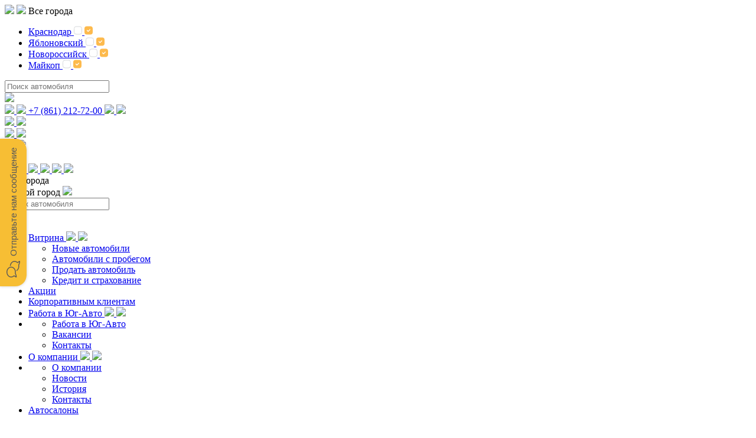

--- FILE ---
content_type: text/html; charset=UTF-8
request_url: https://yug-avto.ru/cars/used/renault/
body_size: 25813
content:

<!doctype html>
<html lang="ru">
    <head>

        <!-- Head.Start include area -->
                <!-- // Head.Start include area -->

        <meta charset="utf-8">
        <meta name="viewport" content="width=device-width, initial-scale=1, shrink-to-fit=no">

        <!-- Bitrix Head -->
        <meta http-equiv="Content-Type" content="text/html; charset=UTF-8" />
<meta name="description" content="В автосалоне Юг-Авто | Широкий выбор автомобилей с пробегом Renault в Краснодаре и Яблоновском. В наличии 14 Renault с пробегом которые прошли тщательную предпродажную подготовку и проверку. В разделе автомобили с пробегом можно купить б/у Рено  в кредит или лизинг на лучших условиях от официального дилера. ✔ Страхование ✔ Выкуп Телефон: +7 (861) 203-17-55" />
<link rel="canonical" href="https://yug-avto.ru/cars/used/renault/" />
<link href="/bitrix/cache/css/s1/yugavto.theme.2025/page_a2f9da8e875cdf6e94321577e56e6f60/page_a2f9da8e875cdf6e94321577e56e6f60_v1.css?176837914058839" type="text/css"  rel="stylesheet" />
<link href="/bitrix/cache/css/s1/yugavto.theme.2025/template_f62e2df71ab559fd9ab8b280a42e68f7/template_f62e2df71ab559fd9ab8b280a42e68f7_v1.css?1768379140264326" type="text/css"  data-template-style="true" rel="stylesheet" />
        <!-- // Bitrix Head -->

        <title>Купить б/у Renault  от 765 000 в Краснодаре и Яблоновском | Юг-Авто </title>

        
        <!-- Favicon -->
        <link rel="icon" href="/favicon.ico" type="image/x-icon">
        <link rel="shortcut icon" href="/favicon.ico" type="image/x-icon">
        <link rel="apple-touch-icon" sizes="57x57" href="/local/templates/yugavto.theme.2025/assets/images/icon/apple-icon-57x57.png?2">
        <link rel="apple-touch-icon" sizes="60x60" href="/local/templates/yugavto.theme.2025/assets/images/icon/apple-icon-60x60.png?2">
        <link rel="apple-touch-icon" sizes="72x72" href="/local/templates/yugavto.theme.2025/assets/images/icon/apple-icon-72x72.png?2">
        <link rel="apple-touch-icon" sizes="76x76" href="/local/templates/yugavto.theme.2025/assets/images/icon/apple-icon-76x76.png?2">
        <link rel="apple-touch-icon" sizes="114x114" href="/local/templates/yugavto.theme.2025/assets/images/icon/apple-icon-114x114.png?2">
        <link rel="apple-touch-icon" sizes="120x120" href="/local/templates/yugavto.theme.2025/assets/images/icon/apple-icon-120x120.png?2">
        <link rel="apple-touch-icon" sizes="144x144" href="/local/templates/yugavto.theme.2025/assets/images/icon/apple-icon-144x144.png?2">
        <link rel="apple-touch-icon" sizes="152x152" href="/local/templates/yugavto.theme.2025/assets/images/icon/apple-icon-152x152.png?2">
        <link rel="apple-touch-icon" sizes="180x180" href="/local/templates/yugavto.theme.2025/assets/images/icon/apple-icon-180x180.png?2">
        <link rel="icon" type="image/png" sizes="192x192"  href="/local/templates/yugavto.theme.2025/assets/images/icon/android-icon-192x192.png?2">
        <link rel="icon" type="image/png" sizes="32x32" href="/local/templates/yugavto.theme.2025/assets/images/icon/favicon-32x32.png?2">
        <link rel="icon" type="image/png" sizes="96x96" href="/local/templates/yugavto.theme.2025/assets/images/icon/favicon-96x96.png?2">
        <link rel="icon" type="image/png" sizes="16x16" href="/local/templates/yugavto.theme.2025/assets/images/icon/favicon-16x16.png?2">
        <link rel="manifest" href="/local/templates/yugavto.theme.2025/assets/images/icon/manifest.json?2">
        <meta name="msapplication-TileColor" content="#ffffff">
        <meta name="msapplication-TileImage" content="/local/templates/yugavto.theme.2025/assets/images/icon/ms-icon-144x144.png?2">
        <meta name="theme-color" content="#ffffff">
        <!-- // Favicon -->

        <!-- Head.End include area -->
        <!-- Yandex.Metrika counter --> <script type="text/javascript" data-skip-moving="true"> (function(m,e,t,r,i,k,a){m[i]=m[i]||function(){(m[i].a=m[i].a||[]).push(arguments)}; m[i].l=1*new Date();k=e.createElement(t),a=e.getElementsByTagName(t)[0],k.async=1,k.src=r,a.parentNode.insertBefore(k,a)}) (window, document, "script", "https://mc.yandex.ru/metrika/tag.js", "ym"); ym(6251896, "init", { clickmap:true, trackLinks:true, accurateTrackBounce:true, webvisor:true, trackHash:true }); </script> <noscript><div><img src="https://mc.yandex.ru/watch/6251896" style="position:absolute; left:-9999px;" alt="" /></div></noscript> <!-- /Yandex.Metrika counter -->
        <!-- // Head.End include area -->

        <script data-skip-moving="true">
            window.REMODAL_GLOBALS = {
                DEFAULTS: {
                    hashTracking: false
                }
            };
        </script>

        <script data-skip-moving="true">
            let YAPP = {};
            YAPP.CONNECTOR = {};
            YAPP.CONNECTOR.SELECTED_CITY = ["\u041a\u0440\u0430\u0441\u043d\u043e\u0434\u0430\u0440","\u042f\u0431\u043b\u043e\u043d\u043e\u0432\u0441\u043a\u0438\u0439","\u041d\u043e\u0432\u043e\u0440\u043e\u0441\u0441\u0438\u0439\u0441\u043a","\u041c\u0430\u0439\u043a\u043e\u043f"]
        </script>

        <meta property="og:title" content="Купить б/у Renault  от 765 000 в Краснодаре и Яблоновском | Юг-Авто "/>
        <meta property="og:description" content="В автосалоне Юг-Авто | Широкий выбор автомобилей с пробегом Renault в Краснодаре и Яблоновском. В наличии 14 Renault с пробегом которые прошли тщательную предпродажную подготовку и проверку. В разделе автомобили с пробегом можно купить б/у Рено  в кредит или лизинг на лучших условиях от официального дилера. ✔ Страхование ✔ Выкуп Телефон: +7 (861) 203-17-55"/>
        <meta property="og:site_name" content="Юг-Авто — официальный дилер новых и подержанных б/у автомобилей с пробегом в Краснодаре, Новороссийске и Республике Адыгея"/>
        <meta property="og:type" content="website"/>
        <meta property="og:url" content="https://yug-avto.ru/cars/used/renault/"/>
        <meta property="og:image" content="">

        <meta name="format-detection" content="telephone=no">
        <meta name="format-detection" content="date=no">
        <meta name="format-detection" content="address=no">
        <meta name="format-detection" content="email=no">

    </head>

    <body>
        
                <!-- Body.Start include area -->
                <!-- // Body.Start include area -->

        <!-- Top.Row include area -->
        <div class="bg-yablack py-4 top-menu c-yawhite position-relative">
    <div class="container d-none d-lg-block">
        <div class="row">
            <div class="col-5 col-lg-2 d-none d-lg-flex justify-content-center justify-content-lg-start  align-items-center position-relative">
                <div class="d-flex justify-content-start align-items-center cursor-pointer c-h-yayellow position-relative ps-4 icon-link" role="cities">
                    <img class="position-absolute start-0" src="/local/templates/yugavto.theme.2025/components/bitrix/menu/top/images/svg/icon-menu-map.svg?c39a25c93a6330bb592994196ed38444" class="me-2" />
                    <img class="position-absolute start-0" src="/local/templates/yugavto.theme.2025/components/bitrix/menu/top/images/svg/icon-menu-map-a.svg?ea5c3e69431f87645dd00a6aa5dacea0" class="me-2" />
                    <span class="city-menu-title">Все города</span>
                </div>
                <div class="city-wrap p-3 bg-yawhite bg-yawhite b-yalightbluegray position-absolute b-radius-yaradius-16 c-yablack d-none"> <!-- lg cities -->
                    <ul class="list-unstyled mb-0">
                                                                        <li class="submenu-item py-1 top-menu-cities-item selected" role="setCity" data-city="krd" data-name="Краснодар">
                            <a href="#" class="text-decoration-none c-yablack c-h-yadarkgray d-flex justify-content-between align-items-center">
                                Краснодар                                <img src="/local/templates/yugavto.theme.2025/assets/images/svg/icon-form-dropdown-item.svg" role="unselected" />
                                <img src="/local/templates/yugavto.theme.2025/assets/images/svg/icon-form-dropdown-item-selected.svg" role="selected" />
                            </a>
                        </li>
                                                <li class="submenu-item py-1 top-menu-cities-item selected" role="setCity" data-city="yabl" data-name="Яблоновский">
                            <a href="#" class="text-decoration-none c-yablack c-h-yadarkgray d-flex justify-content-between align-items-center">
                                Яблоновский                                <img src="/local/templates/yugavto.theme.2025/assets/images/svg/icon-form-dropdown-item.svg" role="unselected" />
                                <img src="/local/templates/yugavto.theme.2025/assets/images/svg/icon-form-dropdown-item-selected.svg" role="selected" />
                            </a>
                        </li>
                                                <li class="submenu-item py-1 top-menu-cities-item selected" role="setCity" data-city="nvr" data-name="Новороссийск">
                            <a href="#" class="text-decoration-none c-yablack c-h-yadarkgray d-flex justify-content-between align-items-center">
                                Новороссийск                                <img src="/local/templates/yugavto.theme.2025/assets/images/svg/icon-form-dropdown-item.svg" role="unselected" />
                                <img src="/local/templates/yugavto.theme.2025/assets/images/svg/icon-form-dropdown-item-selected.svg" role="selected" />
                            </a>
                        </li>
                                                <li class="submenu-item py-1 top-menu-cities-item selected" role="setCity" data-city="mkp" data-name="Майкоп">
                            <a href="#" class="text-decoration-none c-yablack c-h-yadarkgray d-flex justify-content-between align-items-center">
                                Майкоп                                <img src="/local/templates/yugavto.theme.2025/assets/images/svg/icon-form-dropdown-item.svg" role="unselected" />
                                <img src="/local/templates/yugavto.theme.2025/assets/images/svg/icon-form-dropdown-item-selected.svg" role="selected" />
                            </a>
                        </li>
                                            </ul>
                </div>
            </div>
            <div class="col-6 col-xl-7 d-none d-lg-block position-relative"> <!-- lg search -->
                <input type="text" id="search" class="form-control p-2 search b-radius-yaradius-16 bg-yablack px-5" placeholder="Поиск автомобиля" />
                <div class="search-clear cursor-pointer position-absolute">
                    <img src="/local/templates/yugavto.theme.2025/components/bitrix/menu/top/images/svg/icon-menu-input-search-clear.svg?6431f8f4fec0ac388f43c353d1dfd137" />
                </div>
                <div class="b-radius-yaradius-16 p-4 bg-yawhite b-yalightbluegray position-absolute search-wrap c-yablack">
                    
                </div>
            </div>
            <div class="col-4 col-xl-3 d-none d-lg-flex justify-content-end align-items-center"> <!-- lg icons -->
                <a href="tel:78612127200" class="d-flex justify-content-center align-items-center c-yawhite c-h-yayellow text-decoration-none fw-bold me-3 phone position-relative ps-4 icon-link">
                    <img class="position-absolute start-0" src="/local/templates/yugavto.theme.2025/components/bitrix/menu/top/images/svg/icon-menu-button-phone.svg?ae4258ea77643020501dc85258c85ae2" class="me-2" />
                    <img class="position-absolute start-0" src="/local/templates/yugavto.theme.2025/components/bitrix/menu/top/images/svg/icon-menu-button-phone-a.svg?549463eace210b8cb4779e48bedd7b99" class="me-2" />
                    <span>+7 (861) 212-72-00</span>
                </a>
                <a 
                    href="/cars/favorites/" 
                    class="position-relative text-decoration-none top-menu-icon position-relative icon-link " 
                    data="CIS_FAVORITES"
                    >
                    <img class="position-absolute start-0" src="/local/templates/yugavto.theme.2025/components/bitrix/menu/top/images/svg/icon-menu-favorites.svg?cbd93e83a976c67199703cdb3ec3c924" class="" />
                    <img class="position-absolute start-0" src="/local/templates/yugavto.theme.2025/components/bitrix/menu/top/images/svg/icon-menu-favorites-a.svg?963a033c56313669a83593ef8266fda0" class="" />
                    <div class="icon-count b-yawhite c-yayellow c-h-yayellow bg-yablack fw-bold position-absolute justify-content-center align-items-center">
                                            </div>
                </a>
                <a 
                    href="/cars/compare/" 
                    class="text-decoration-none top-menu-icon position-relative icon-link " 
                    data="CIS_COMPARE" 
                    >
                    <img class="position-absolute start-0" src="/local/templates/yugavto.theme.2025/components/bitrix/menu/top/images/svg/icon-menu-compare.svg?d41074b1484a2c7030196a2e0f037777" class="" />
                    <img class="position-absolute start-0" src="/local/templates/yugavto.theme.2025/components/bitrix/menu/top/images/svg/icon-menu-compare-a.svg?30fd6b2df5ae23fe47168715ec085552" class="" />
                    <div class="icon-count b-yawhite c-yayellow c-h-yayellow bg-yablack fw-bold position-absolute justify-content-center align-items-center">
                                            </div>
                </a>
            </div>
        </div>
    </div>
    <div class="container d-lg-none">
        <div class="row">
            <div class="col">
                <a href="#" class="top-menu-mobile-burger d-flex justify-content-center justify-content-center" role="menu-mobile">
                    <img src="/local/templates/yugavto.theme.2025/components/bitrix/menu/top/images/svg/icon-menu-m-burger.svg?124ecdb0d3fa44038d898592dee3e401" />
                    <img src="/local/templates/yugavto.theme.2025/components/bitrix/menu/top/images/svg/icon-menu-m-cross.svg?8d1af3f55e1287e521b62718650ab92c" class="d-none" />
                </a>
            </div>
            <div class="col d-flex d-lg-none justify-content-end align-items-center">
                <a href="/cars/favorites/" class="position-relative text-decoration-none top-menu-icon position-relative icon-link " data="CIS_FAVORITES" >
                    <img class="position-absolute start-0" src="/local/templates/yugavto.theme.2025/components/bitrix/menu/top/images/svg/icon-menu-m-favorites.svg?cbd93e83a976c67199703cdb3ec3c924" />
                    <img class="position-absolute start-0" src="/local/templates/yugavto.theme.2025/components/bitrix/menu/top/images/svg/icon-menu-m-favorites-a.svg?963a033c56313669a83593ef8266fda0" />
                    <div class="icon-count b-yawhite c-yayellow c-h-yayellow bg-yablack fw-bold position-absolute justify-content-center align-items-center">
                                            </div>
                </a>
                <a href="/cars/compare/" class="text-decoration-none top-menu-icon position-relative icon-link me-3 " data="CIS_COMPARE" >
                    <img class="position-absolute start-0" src="/local/templates/yugavto.theme.2025/components/bitrix/menu/top/images/svg/icon-menu-m-compare.svg?d41074b1484a2c7030196a2e0f037777" />
                    <img class="position-absolute start-0" src="/local/templates/yugavto.theme.2025/components/bitrix/menu/top/images/svg/icon-menu-m-compare-a.svg?30fd6b2df5ae23fe47168715ec085552" />
                    <div class="icon-count b-yawhite c-yayellow c-h-yayellow bg-yablack fw-bold position-absolute justify-content-center align-items-center">
                                            </div>
                </a>
                <a href="#menu-search" class="position-relative text-decoration-none top-menu-icon position-relative icon-link d-flex justify-content-center align-items-center me-1 menu-search icon-link-iphone" >
                    <img class="position-absolute start-0 cursor-pointer" src="/local/templates/yugavto.theme.2025/components/bitrix/menu/top/images/svg/icon-menu-m-search.svg?421f0642164a0a2c6b3369b3e46328f4" />
                    <img class="position-absolute start-0 cursor-pointer d-none" src="/local/templates/yugavto.theme.2025/components/bitrix/menu/top/images/svg/icon-menu-m-search-a.svg?bdf2d218d34408bab9297f6b275b34e5" />
                </a>
                <a href="#menu-cities" class="position-relative text-decoration-none top-menu-icon position-relative icon-link d-flex justify-content-center align-items-center me-1 menu-cities icon-link-iphone" >
                    <img class="position-absolute start-0 cursor-pointer" src="/local/templates/yugavto.theme.2025/components/bitrix/menu/top/images/svg/icon-menu-m-map.svg?bbdbbc50c8bdab239aa5fd4acaf6326a" />
                    <img class="position-absolute start-0 cursor-pointer d-none" src="/local/templates/yugavto.theme.2025/components/bitrix/menu/top/images/svg/icon-menu-m-map-a.svg?bee7da3c81cd86101011f7e271f15d85"/>
                </a>
                <a href="tel:78612127200" class="position-relative text-decoration-none top-menu-icon position-relative icon-link d-flex justify-content-center align-items-center icon-link-iphone" >
                    <img class="position-absolute start-0 cursor-pointer" src="/local/templates/yugavto.theme.2025/components/bitrix/menu/top/images/svg/icon-menu-m-phone.svg?5c7b48feda086db09ec6f84700b042dd" />
                    <img class="position-absolute start-0 cursor-pointer d-none" src="/local/templates/yugavto.theme.2025/components/bitrix/menu/top/images/svg/icon-menu-m-phone-a.svg?d22fa220233e0aec7c8bf02e595e788f"/>
                </a>
            </div>
        </div>
    </div>


    <div class="bg-yawhite top-menu-mobile position-absolute w-100 b-b-yalightbluegray d-none d-lg-none">
        <div class="top-menu-mobile-wrap p-4 pt-0 w-100 d-flex flex-column justify-content-start align-items-start">
            <div class="w-100" role="screen" data-screen="1">
                <div class="text-minus d-flex justify-content-between align-items-center pb-2 b-b-yalightbluegray">
                    <div class="c-yadarkgray city-menu-title">Все города</div>
                    <div class="c-yadarkgray d-flex align-items-center cursor-pointer" role="change-screen" data-screen="2">
                        Другой город
                        <img src="/local/templates/yugavto.theme.2025/components/bitrix/menu/top/images/svg/icon-menu-m-arr.svg?cf47b55c0ddfa80d7b10c0e8f9c396a5" class="ms-2" />
                    </div>
                </div>
                <div class="position-relative my-2 mt-3"> <!-- lg search -->
                    <input type="text" id="search" class="form-control p-2 search b-radius-yaradius-16 bg-yablack px-5" placeholder="Поиск автомобиля" />
                    <div class="search-clear cursor-pointer position-absolute">
                        <img src="/local/templates/yugavto.theme.2025/components/bitrix/menu/top/images/svg/icon-menu-m-input-search-clear.svg?3b2be9e54085f3a6aa995d2348a95e86" />
                    </div>
                    <div class="b-radius-yaradius-16 p-4 bg-yawhite b-yalightbluegray position-absolute search-wrap c-yablack w-100">
                        
                    </div>
                </div>
                <ul class="list-unstyled m-0 menu-mobile">
                                        <li 
                        class="py-2 menu-item is_submenu position-relative"
                                                role="submenu-mobile"
                        data-menu="submenu-0"
                                                >
                        <a 
                            href="/cars/new/"
                            alt="Витрина" 
                            class="text-decoration-none c-yablack c-h-yablack w-100 d-flex justify-content-start align-items-center">
                            Витрина                                                        <img src="/local/templates/yugavto.theme.2025/components/bitrix/menu/top/images/svg/icon-menu-m-bullet.svg?30878e43c17fe5b384ce5aa3d6891330" class="ms-2" />
                            <img src="/local/templates/yugavto.theme.2025/components/bitrix/menu/top/images/svg/icon-menu-m-bullet-a.svg?55c6488f992860060f9739d1233e6e0e" class="ms-2 d-none" />
                                                    </a>
                    </li>
                                            <li 
                            class="submenu-mobile p-2 fw-normal"
                            data-menu="submenu-0"
                            >
                            <ul class="list-unstyled">
                                                                <li class="submenu-item py-1">
                                    <a href="/cars/new/" class="text-decoration-none c-yadarkgray c-h-yadarkgray">Новые автомобили</a>
                                </li>
                                                                <li class="submenu-item py-1">
                                    <a href="/cars/used/" class="text-decoration-none c-yadarkgray c-h-yadarkgray">Автомобили с пробегом</a>
                                </li>
                                                                <li class="submenu-item py-1">
                                    <a href="/services/trade-in/" class="text-decoration-none c-yadarkgray c-h-yadarkgray">Продать автомобиль</a>
                                </li>
                                                                <li class="submenu-item py-1">
                                    <a href="/services/credit/" class="text-decoration-none c-yadarkgray c-h-yadarkgray">Кредит и страхование</a>
                                </li>
                                                            </ul>
                        </li>
                                                            <li 
                        class="py-2 menu-item is_singlemenu position-relative"
                                                >
                        <a 
                            href="/offers/?tag=sale"
                            alt="Акции" 
                            class="text-decoration-none c-yablack c-h-yablack w-100 d-flex justify-content-start align-items-center">
                            Акции                                                    </a>
                    </li>
                                                            <li 
                        class="py-2 menu-item is_singlemenu position-relative"
                                                >
                        <a 
                            href="/corporate/"
                            alt="Корпоративным клиентам" 
                            class="text-decoration-none c-yablack c-h-yablack w-100 d-flex justify-content-start align-items-center">
                            Корпоративным клиентам                                                    </a>
                    </li>
                                                            <li 
                        class="py-2 menu-item is_submenu position-relative"
                                                role="submenu-mobile"
                        data-menu="submenu-3"
                                                >
                        <a 
                            href="/about/career/"
                            alt="Работа в Юг-Авто" 
                            class="text-decoration-none c-yablack c-h-yablack w-100 d-flex justify-content-start align-items-center">
                            Работа в Юг-Авто                                                        <img src="/local/templates/yugavto.theme.2025/components/bitrix/menu/top/images/svg/icon-menu-m-bullet.svg?30878e43c17fe5b384ce5aa3d6891330" class="ms-2" />
                            <img src="/local/templates/yugavto.theme.2025/components/bitrix/menu/top/images/svg/icon-menu-m-bullet-a.svg?55c6488f992860060f9739d1233e6e0e" class="ms-2 d-none" />
                                                    </a>
                    </li>
                                            <li 
                            class="submenu-mobile p-2 fw-normal"
                            data-menu="submenu-3"
                            >
                            <ul class="list-unstyled">
                                                                <li class="submenu-item py-1">
                                    <a href="/about/career/" class="text-decoration-none c-yadarkgray c-h-yadarkgray">Работа в Юг-Авто</a>
                                </li>
                                                                <li class="submenu-item py-1">
                                    <a href="/about/career/vacancies/" class="text-decoration-none c-yadarkgray c-h-yadarkgray">Вакансии</a>
                                </li>
                                                                <li class="submenu-item py-1">
                                    <a href="/about/career/contacts/" class="text-decoration-none c-yadarkgray c-h-yadarkgray">Контакты</a>
                                </li>
                                                            </ul>
                        </li>
                                                            <li 
                        class="py-2 menu-item is_submenu position-relative"
                                                role="submenu-mobile"
                        data-menu="submenu-4"
                                                >
                        <a 
                            href="/about/"
                            alt="О компании" 
                            class="text-decoration-none c-yablack c-h-yablack w-100 d-flex justify-content-start align-items-center">
                            О компании                                                        <img src="/local/templates/yugavto.theme.2025/components/bitrix/menu/top/images/svg/icon-menu-m-bullet.svg?30878e43c17fe5b384ce5aa3d6891330" class="ms-2" />
                            <img src="/local/templates/yugavto.theme.2025/components/bitrix/menu/top/images/svg/icon-menu-m-bullet-a.svg?55c6488f992860060f9739d1233e6e0e" class="ms-2 d-none" />
                                                    </a>
                    </li>
                                            <li 
                            class="submenu-mobile p-2 fw-normal"
                            data-menu="submenu-4"
                            >
                            <ul class="list-unstyled">
                                                                <li class="submenu-item py-1">
                                    <a href="/about/" class="text-decoration-none c-yadarkgray c-h-yadarkgray">О компании</a>
                                </li>
                                                                <li class="submenu-item py-1">
                                    <a href="/news/" class="text-decoration-none c-yadarkgray c-h-yadarkgray">Новости</a>
                                </li>
                                                                <li class="submenu-item py-1">
                                    <a href="/about/history/" class="text-decoration-none c-yadarkgray c-h-yadarkgray">История</a>
                                </li>
                                                                <li class="submenu-item py-1">
                                    <a href="/about/contacts/" class="text-decoration-none c-yadarkgray c-h-yadarkgray">Контакты</a>
                                </li>
                                                            </ul>
                        </li>
                                                            <li 
                        class="py-2 menu-item is_singlemenu position-relative"
                                                >
                        <a 
                            href="/dealerships/"
                            alt="Автосалоны" 
                            class="text-decoration-none c-yablack c-h-yablack w-100 d-flex justify-content-start align-items-center">
                            Автосалоны                                                    </a>
                    </li>
                                                        </ul>
            </div>
            <div class="w-100 d-none" role="screen" data-screen="2">
                <div class="d-flex justify-content-start align-items-center pb-2 b-b-yalightbluegray">
                    <a href="#" role="change-screen" data-screen="1"><img src="/local/templates/yugavto.theme.2025/components/bitrix/menu/top/images/svg/icon-menu-m-arr-a.svg?cf8afb0446f9bf512c6deb2862c26144" class="me-3" /></a>
                    <div class="text-uppercase c-yablack fw-bold top-menu-mobile-city-title">Выберите город</div>
                </div>
                <ul class="list-unstyled m-0 mt-3 menu-mobile">
                                        <li class="submenu-item py-1 top-menu-cities-item selected" role="setCity" data-city="krd" data-name="Краснодар">
                        <a href="#" class="text-decoration-none c-yablack c-h-yadarkgray d-flex justify-content-between align-items-center">
                            Краснодар                            <img src="/local/templates/yugavto.theme.2025/assets/images/svg/icon-form-dropdown-item.svg" role="unselected" />
                            <img src="/local/templates/yugavto.theme.2025/assets/images/svg/icon-form-dropdown-item-selected.svg" role="selected" />
                        </a>
                    </li>
                                        <li class="submenu-item py-1 top-menu-cities-item selected" role="setCity" data-city="yabl" data-name="Яблоновский">
                        <a href="#" class="text-decoration-none c-yablack c-h-yadarkgray d-flex justify-content-between align-items-center">
                            Яблоновский                            <img src="/local/templates/yugavto.theme.2025/assets/images/svg/icon-form-dropdown-item.svg" role="unselected" />
                            <img src="/local/templates/yugavto.theme.2025/assets/images/svg/icon-form-dropdown-item-selected.svg" role="selected" />
                        </a>
                    </li>
                                        <li class="submenu-item py-1 top-menu-cities-item selected" role="setCity" data-city="nvr" data-name="Новороссийск">
                        <a href="#" class="text-decoration-none c-yablack c-h-yadarkgray d-flex justify-content-between align-items-center">
                            Новороссийск                            <img src="/local/templates/yugavto.theme.2025/assets/images/svg/icon-form-dropdown-item.svg" role="unselected" />
                            <img src="/local/templates/yugavto.theme.2025/assets/images/svg/icon-form-dropdown-item-selected.svg" role="selected" />
                        </a>
                    </li>
                                        <li class="submenu-item py-1 top-menu-cities-item selected" role="setCity" data-city="mkp" data-name="Майкоп">
                        <a href="#" class="text-decoration-none c-yablack c-h-yadarkgray d-flex justify-content-between align-items-center">
                            Майкоп                            <img src="/local/templates/yugavto.theme.2025/assets/images/svg/icon-form-dropdown-item.svg" role="unselected" />
                            <img src="/local/templates/yugavto.theme.2025/assets/images/svg/icon-form-dropdown-item-selected.svg" role="selected" />
                        </a>
                    </li>
                                    </ul>
            </div>
            <div class="w-100 mt-4">
                <a 
                    href="tel:78612127200" 
                    class="d-block c-yablack c-h-yablack text-decoration-none bg-yalightbluegray b-yalightbluegray b-radius-yaradius-16 fw-bold d-flex justify-content-center align-items-center top-menu-mobile-button mb-3">
                    <img class="me-2" src="/local/templates/yugavto.theme.2025/components/bitrix/menu/top/images/svg/icon-menu-m-button-phone.svg?bc4c6dd69b04e1dab4188d4eab97b953"  />
                    <span>+7 (861) 212-72-00</span>
                </a>
                <a 
                    href="#FORM_CALLBACK" 
                    data-form="FORM_CALLBACK"
                    class="d-block c-yadarkgray c-h-yadarkgray text-decoration-none bg-yawhite b-yalightbluegray b-radius-yaradius-16 d-flex justify-content-center align-items-center top-menu-mobile-button">
                    <span>Заказать звонок</span>
                </a>
            </div>
        </div>
    </div>
</div>

<div class="bg-yawhite py-4 top-menu">
    <div class="container">
        <div class="row">
            <div class="col-6 col-lg-2">
                <a href="/">
                    <img src="/local/templates/yugavto.theme.2025/assets/images/svg/logo.svg">
                                    </a>
            </div>
            <div class="col-8 px-0 d-none d-lg-flex justify-content-center align-items-center">
                <ul class="list-inline m-0 menu">
                                        <li 
                        class="list-inline-item mx-0 px-2 pe-3 px-xl-3 text-start menu-item is_submenu position-relative"
                                                role="submenu"
                        data-menu="submenu-0"
                                                >
                        <a 
                            href="/cars/new/"
                            alt="Витрина" 
                            class="text-decoration-none c-yablack c-h-yadarkgray"
                            >Витрина</a>
                                                    <div 
                                class="submenu position-absolute p-3 b-radius-yaradius-16 bg-yawhite b-yagray"
                                data-menu="submenu-0"
                                >
                                <div class="triangle position-absolute"></div>
                                <ul class="list-unstyled">
                                                                        <li class="submenu-item py-1">
                                        <a href="/cars/new/" class="text-decoration-none c-yablack c-h-yadarkgray">Новые автомобили</a>
                                    </li>
                                                                        <li class="submenu-item py-1">
                                        <a href="/cars/used/" class="text-decoration-none c-yablack c-h-yadarkgray">Автомобили с пробегом</a>
                                    </li>
                                                                        <li class="submenu-item py-1">
                                        <a href="/services/trade-in/" class="text-decoration-none c-yablack c-h-yadarkgray">Продать автомобиль</a>
                                    </li>
                                                                        <li class="submenu-item py-1">
                                        <a href="/services/credit/" class="text-decoration-none c-yablack c-h-yadarkgray">Кредит и страхование</a>
                                    </li>
                                                                    </ul>
                            </div>
                                            </li>
                    
                                        <li 
                        class="list-inline-item mx-0 px-2 pe-3 px-xl-3 text-start menu-item is_singlemenu position-relative"
                                                >
                        <a 
                            href="/offers/?tag=sale"
                            alt="Акции" 
                            class="text-decoration-none c-yablack c-h-yadarkgray"
                            >Акции</a>
                                            </li>
                    
                                        <li 
                        class="list-inline-item mx-0 px-2 pe-3 px-xl-3 text-start menu-item is_singlemenu position-relative"
                                                >
                        <a 
                            href="/corporate/"
                            alt="Корпоративным клиентам" 
                            class="text-decoration-none c-yablack c-h-yadarkgray"
                            >Корпоративным клиентам</a>
                                            </li>
                    
                                        <li 
                        class="list-inline-item mx-0 px-2 pe-3 px-xl-3 text-start menu-item is_submenu position-relative"
                                                role="submenu"
                        data-menu="submenu-3"
                                                >
                        <a 
                            href="/about/career/"
                            alt="Работа в Юг-Авто" 
                            class="text-decoration-none c-yablack c-h-yadarkgray"
                            >Работа в Юг-Авто</a>
                                                    <div 
                                class="submenu position-absolute p-3 b-radius-yaradius-16 bg-yawhite b-yagray"
                                data-menu="submenu-3"
                                >
                                <div class="triangle position-absolute"></div>
                                <ul class="list-unstyled">
                                                                        <li class="submenu-item py-1">
                                        <a href="/about/career/" class="text-decoration-none c-yablack c-h-yadarkgray">Работа в Юг-Авто</a>
                                    </li>
                                                                        <li class="submenu-item py-1">
                                        <a href="/about/career/vacancies/" class="text-decoration-none c-yablack c-h-yadarkgray">Вакансии</a>
                                    </li>
                                                                        <li class="submenu-item py-1">
                                        <a href="/about/career/contacts/" class="text-decoration-none c-yablack c-h-yadarkgray">Контакты</a>
                                    </li>
                                                                    </ul>
                            </div>
                                            </li>
                    
                                        <li 
                        class="list-inline-item mx-0 px-2 pe-3 px-xl-3 text-start menu-item is_submenu position-relative"
                                                role="submenu"
                        data-menu="submenu-4"
                                                >
                        <a 
                            href="/about/"
                            alt="О компании" 
                            class="text-decoration-none c-yablack c-h-yadarkgray"
                            >О компании</a>
                                                    <div 
                                class="submenu position-absolute p-3 b-radius-yaradius-16 bg-yawhite b-yagray"
                                data-menu="submenu-4"
                                >
                                <div class="triangle position-absolute"></div>
                                <ul class="list-unstyled">
                                                                        <li class="submenu-item py-1">
                                        <a href="/about/" class="text-decoration-none c-yablack c-h-yadarkgray">О компании</a>
                                    </li>
                                                                        <li class="submenu-item py-1">
                                        <a href="/news/" class="text-decoration-none c-yablack c-h-yadarkgray">Новости</a>
                                    </li>
                                                                        <li class="submenu-item py-1">
                                        <a href="/about/history/" class="text-decoration-none c-yablack c-h-yadarkgray">История</a>
                                    </li>
                                                                        <li class="submenu-item py-1">
                                        <a href="/about/contacts/" class="text-decoration-none c-yablack c-h-yadarkgray">Контакты</a>
                                    </li>
                                                                    </ul>
                            </div>
                                            </li>
                    
                                        <li 
                        class="list-inline-item mx-0 px-2 pe-3 px-xl-3 text-start menu-item is_singlemenu position-relative"
                                                >
                        <a 
                            href="/dealerships/"
                            alt="Автосалоны" 
                            class="text-decoration-none c-yablack c-h-yadarkgray"
                            >Автосалоны</a>
                                            </li>
                    
                                    </ul>
            </div>
            <div class="col-6 col-lg-2 d-flex justify-content-end align-items-center">
                <img src="/local/templates/yugavto.theme.2025/assets/images/reward.png" class="reward">
            </div>
        </div>
    </div>
</div>

 

        <!-- // Top.Row include area -->

        <div class="bg-yalightbluegray py-4"><div class="container breadcrumbs"><div class="row"><div class="col text-minus-minus">
			<div class="breadcrumbs-item" itemprop="itemListElement" itemscope itemtype="http://schema.org/ListItem">
				
				<a href="/" title="Главная" itemprop="item" class="text-decoration-none  c-yadarkgray c-h-yablack">
					<span itemprop="name">Главная</span>
				</a>
				<meta itemprop="position" content="1" />
			</div>
			<div class="breadcrumbs-item" itemprop="itemListElement" itemscope itemtype="http://schema.org/ListItem">
				<img class="breadcrumbs-arrow" src="/local/templates/yugavto.theme.2025/assets/images/svg/icon-breadcrumbs.svg" />
				<a href="/cars/" title="Автомобили в наличии" itemprop="item" class="text-decoration-none  c-yadarkgray c-h-yablack">
					<span itemprop="name">Автомобили в наличии</span>
				</a>
				<meta itemprop="position" content="2" />
			</div>
			<div class="breadcrumbs-item" itemprop="itemListElement" itemscope itemtype="http://schema.org/ListItem">
				<img class="breadcrumbs-arrow" src="/local/templates/yugavto.theme.2025/assets/images/svg/icon-breadcrumbs.svg" />
				<a href="/cars/used/" title="С пробегом" itemprop="item" class="text-decoration-none  c-yadarkgray c-h-yablack">
					<span itemprop="name">С пробегом</span>
				</a>
				<meta itemprop="position" content="3" />
			</div>
			<div class="breadcrumbs-item">
				<img class="breadcrumbs-arrow" src="/local/templates/yugavto.theme.2025/assets/images/svg/icon-breadcrumbs.svg" />
				<span>Renault</span>
			</div></div></div></div></div><script type='application/ld+json'>
    {
		"@context": "http://schema.org/",
        "name": "Купить б/у Renault  от 765 000 в Краснодаре и Яблоновском | Юг-Авто ",
        "description": "В автосалоне Юг-Авто | Широкий выбор автомобилей с пробегом Renault в Краснодаре и Яблоновском. В наличии 14 Renault с пробегом которые прошли тщательную предпродажную подготовку и проверку. В разделе автомобили с пробегом можно купить б/у Рено  в кредит или лизинг на лучших условиях от официального дилера. ✔ Страхование ✔ Выкуп Телефон: +7 (861) 203-17-55",
        "image": "https://yug-avto.ru/local/templates/yugavto.theme.2025/assets/images/logo-25.jpg",

        "speakable": {
            "@type": "SpeakableSpecification",
            "xpath": [
                "/html/head/title",
                "/html/head/meta[@name='description_page']/@content"
                ]
        },

		        "@type": "Organization",
        "url": "https://yug-avto.ru/cars/used/renault/",
		    }
</script>

<style>
	body {background-color: var(--yawhite);}
</style>
<div class="YappsShowroom-forms-modal-cover w-100 h-100 position-fixed top-0"></div>
<div id="YappsShowroom" class="position-relative">
    <div class="cover bg-yawhite position-absolute w-100 h-100 d-none"></div>
    
<div class="bg-yalightbluegray top-container pb-5">
    <div class="container">
        <div class="row">
            <div class="col c-yablack">
                <h1 class="">
                    <span class="text-uppercase">14 автомобилей Renault с пробегом</span>
                    <span class="h3 d-block mb-0 mt-1 c-yadarkgray">в <a href="#" rel="nofollow" class="c-yadarkgray c-h-yadarkgray text-decoration-none top-menu-cities" role="not-cover">Краснодаре и Яблоновском</a></span>
                </h1>
            </div>
        </div>
    </div>
    <div class="container mt-4 filter bg-yawhite p-4 b-radius-yaradius-16">
        <div class="row mb-xl-3">
            <div class="col-md-6 col-xl mb-3 mb-xl-0">
                                <div class="form-dropcontainer position-relative cursor-pointer">
    <div class="form-dropdown d-flex justify-content-between align-items-center position-relative cursor-pointer">
                    Автомобили с пробегом            </div>
    <div class="form-droplist bg-yalightgray w-100 position-absolute d-none b-radius-yaradius-16 px-2 py-3">
        <div class="form-droplist-container h-100">
                                            <a href="/cars/new/" 
                    class="form-droplist-item py-1 ps-4 d-block text-decoration-none "
                    data-name="mode"
                    data-value="new"
                    >Новые автомобили</a>
                                                            <a href="/cars/used/" 
                    class="form-droplist-item py-1 ps-4 d-block text-decoration-none "
                    data-name="mode"
                    data-value="used"
                    >Автомобили с пробегом</a>
                                    </div>
    </div>
</div>            </div>
            <div class="col-md-6 col-xl mb-3 mb-xl-0">
                                <div class="form-dropcontainer position-relative cursor-pointer">
    <div class="form-dropdown d-flex justify-content-between align-items-center position-relative cursor-pointer">
                                <span>Выбрано: 1</span>
                        </div>
    <div class="form-droplist bg-yalightgray w-100 position-absolute d-none b-radius-yaradius-16 px-2 py-3">
        <div class="form-droplist-container h-100">
                                            <a href="/cars/used/" 
                    class="form-droplist-item py-1 ps-4 d-block text-decoration-none selected"
                    data-name="brands"
                    data-value="renault"
                    >Renault</a>
                                    </div>
    </div>
</div>            </div>
            <div class="col-md-6 col-xl mb-3 mb-xl-0">
                                <div class="form-dropcontainer position-relative cursor-pointer">
    <div class="form-dropdown d-flex justify-content-between align-items-center position-relative cursor-pointer">
                                <span>Модель</span>
                        </div>
    <div class="form-droplist bg-yalightgray w-100 position-absolute d-none b-radius-yaradius-16 px-2 py-3">
        <div class="form-droplist-container h-100">
                                            <a href="/cars/used/renault/arkana/" 
                    class="form-droplist-item py-1 ps-4 d-block text-decoration-none "
                    data-name="models"
                    data-value="arkana"
                    >Arkana</a>
                                                            <a href="/cars/used/renault/duster/" 
                    class="form-droplist-item py-1 ps-4 d-block text-decoration-none "
                    data-name="models"
                    data-value="duster"
                    >Duster</a>
                                                            <a href="/cars/used/renault/kaptur/" 
                    class="form-droplist-item py-1 ps-4 d-block text-decoration-none "
                    data-name="models"
                    data-value="kaptur"
                    >Kaptur</a>
                                                            <a href="/cars/used/renault/sandero/" 
                    class="form-droplist-item py-1 ps-4 d-block text-decoration-none "
                    data-name="models"
                    data-value="sandero"
                    >Sandero</a>
                                                            <a href="/cars/used/renault/megane/" 
                    class="form-droplist-item py-1 ps-4 d-block text-decoration-none "
                    data-name="models"
                    data-value="megane"
                    >Megane</a>
                                    </div>
    </div>
</div>            </div>
            <div class="col-md-6 col-xl mb-3 mb-xl-0">
                                <div class="b-radius-yaradius-15 bg-yalightbluegray range-row c-yadarkgray position-relative" data-range="price" role="view">
    <span class="range-title-from text-minus-minus position-absolute">Цена от</span>
    <span class="range-title-to text-minus-minus position-absolute">до</span>
        <span class="range-title-param text-minus-minus position-absolute">₽</span>
        <div class="range-view">
        <input 
            type="text" 
            name="min" 
            value="765 000"
            /> 
        <input 
            type="text" 
            name="max" 
            value="1 749 000"
            class="ps-2 b-l-yagray text-end"
            />
    </div>
</div>
<div class="range" data-range="price" role="range">
    <div class="range-slider">
        <span 
            class="range-selected"
            data-url="/cars/used/renault/"
            data-min="765000"
            data-max="1749000"
            data-url-flag="path"
            style="
                left: 0%;
                right: 0%;
            "
            ></span>
    </div>
    <div class="range-input">
        <input 
            type="range" 
            class="min" 
            min="765000" 
            max="1749000" 
            value="765000" 
            step="1"
            />
        <input 
            type="range" 
            class="max" 
            min="765000" 
            max="1749000" 
            value="1749000" 
            step="1"
            />
    </div>
</div>            </div>
            <div class="col-md-6 col-xl mb-3 mb-xl-0">
                <a
                    href="#" rel="nofollow"
                    class="c-yalightblack c-h-yalightblack text-decoration-none d-block text-center b-radius-yaradius-16 bg-yayellow filter-button"
                    data-action="expandFilter"
                    role="not-cover"
                    >
                    <div class="row text-center h-100 align-items-center">
                        <div class="col-9 c-yalightblack">Все параметры</div>
                        <div class="col-3"><img src="/cars/assets/images/svg/icon-params.svg" /></div>
                    </div>
                </a>
            </div>
        </div>
        <div class="row mb-xl-3 collapse d-none">
            <div class="col-md-6 col-xl mb-3 mb-xl-0 d-xl-none">
                                <div class="form-dropcontainer position-relative cursor-pointer">
    <div class="form-dropdown d-flex justify-content-between align-items-center position-relative cursor-pointer">
                                <span>Автосалон</span>
                        </div>
    <div class="form-droplist bg-yalightgray w-100 position-absolute d-none b-radius-yaradius-16 px-2 py-3">
        <div class="form-droplist-container h-100">
                                            <a href="/cars/used/renault/?dealership=expert-premium" 
                    class="form-droplist-item py-1 ps-4 d-block text-decoration-none "
                    data-name="dealerships"
                    data-value="1502"
                    >Юг-Авто Эксперт, Премиум</a>
                                                            <a href="/cars/used/renault/?dealership=expert-yablonovskiy" 
                    class="form-droplist-item py-1 ps-4 d-block text-decoration-none "
                    data-name="dealerships"
                    data-value="1364"
                    >Юг-Авто Эксперт, Яблоновский</a>
                                    </div>
    </div>
</div>            </div>
            <div class="col-md-6 col-xl mb-3 mb-xl-0">
                                <div class="form-dropcontainer position-relative cursor-pointer">
    <div class="form-dropdown d-flex justify-content-between align-items-center position-relative cursor-pointer">
                                <span>КПП</span>
                        </div>
    <div class="form-droplist bg-yalightgray w-100 position-absolute d-none b-radius-yaradius-16 px-2 py-3">
        <div class="form-droplist-container h-100">
                                            <a href="/cars/used/renault/transmission-auto/?filter=expand" 
                    class="form-droplist-item py-1 ps-4 d-block text-decoration-none "
                    data-name="transmissions"
                    data-value="auto"
                    >Автомат</a>
                                                            <a href="/cars/used/renault/transmission-mech/?filter=expand" 
                    class="form-droplist-item py-1 ps-4 d-block text-decoration-none "
                    data-name="transmissions"
                    data-value="mech"
                    >Механика</a>
                                    </div>
    </div>
</div>            </div>
            <div class="col-md-6 col-xl mb-3 mb-xl-0">
                                <div class="form-dropcontainer position-relative cursor-pointer">
    <div class="form-dropdown d-flex justify-content-between align-items-center position-relative cursor-pointer">
                                <span>Двигатель</span>
                        </div>
    <div class="form-droplist bg-yalightgray w-100 position-absolute d-none b-radius-yaradius-16 px-2 py-3">
        <div class="form-droplist-container h-100">
                                            <a href="/cars/used/renault/engine-petrol/?filter=expand" 
                    class="form-droplist-item py-1 ps-4 d-block text-decoration-none "
                    data-name="engines"
                    data-value="petrol"
                    >Бензин</a>
                                                            <a href="/cars/used/renault/engine-diesel/?filter=expand" 
                    class="form-droplist-item py-1 ps-4 d-block text-decoration-none "
                    data-name="engines"
                    data-value="diesel"
                    >Дизель</a>
                                    </div>
    </div>
</div>            </div>
            <div class="col-md-6 col-xl mb-3 mb-xl-0">
                                <div class="form-dropcontainer position-relative cursor-pointer">
    <div class="form-dropdown d-flex justify-content-between align-items-center position-relative cursor-pointer">
                                <span>Привод</span>
                        </div>
    <div class="form-droplist bg-yalightgray w-100 position-absolute d-none b-radius-yaradius-16 px-2 py-3">
        <div class="form-droplist-container h-100">
                                            <a href="/cars/used/renault/drive-front/?filter=expand" 
                    class="form-droplist-item py-1 ps-4 d-block text-decoration-none "
                    data-name="drives"
                    data-value="front"
                    >Передний</a>
                                                            <a href="/cars/used/renault/drive-full/?filter=expand" 
                    class="form-droplist-item py-1 ps-4 d-block text-decoration-none "
                    data-name="drives"
                    data-value="full"
                    >Полный</a>
                                    </div>
    </div>
</div>            </div>
            <div class="col-md-6 col-xl mb-3 mb-xl-0">
                                <div class="form-dropcontainer position-relative cursor-pointer">
    <div class="form-dropdown d-flex justify-content-between align-items-center position-relative cursor-pointer">
                                <span>Кузов</span>
                        </div>
    <div class="form-droplist bg-yalightgray w-100 position-absolute d-none b-radius-yaradius-16 px-2 py-3">
        <div class="form-droplist-container h-100">
                                            <a href="/cars/used/renault/body-crossover/?filter=expand" 
                    class="form-droplist-item py-1 ps-4 d-block text-decoration-none "
                    data-name="bodies"
                    data-value="crossover"
                    >Кроссовер</a>
                                                            <span class="form-droplist-item py-1 ps-4 d-block text-decoration-none">Неизвестно</span>
                                                            <a href="/cars/used/renault/body-hatchback/?filter=expand" 
                    class="form-droplist-item py-1 ps-4 d-block text-decoration-none "
                    data-name="bodies"
                    data-value="hatchback"
                    >Хэтчбек</a>
                                    </div>
    </div>
</div>            </div>
            <div class="col-md-6 col-xl mb-3 mb-xl-0 d-none d-sm-block d-md-none d-xl-block">
                <a
                    href="/cars/used/"
                    class="c-yablack c-h-yablack text-decoration-none d-block text-center b-radius-yaradius-15 bg-yabluegray bg-h-yagray filter-button"
                    >
                    <div class="row text-center h-100 align-items-center">
                        <div class="col-9 c-yablack">Сбросить все</div>
                        <div class="col-3 b-l-yadarkgray"><img src="/cars/assets/images/svg/cross.svg" /></div>
                    </div>
                </a>
            </div>
            <div class="col-md-6 col-xl mb-3 mb-xl-0 d-xl-none">
                                <div class="form-dropcontainer position-relative cursor-pointer">
    <div class="form-dropdown d-flex justify-content-between align-items-center position-relative cursor-pointer">
                                <span>Цвет</span>
                        </div>
    <div class="form-droplist bg-yalightgray w-100 position-absolute d-none b-radius-yaradius-16 px-2 py-3">
        <div class="form-droplist-container h-100">
                                            <a href="/cars/used/renault/color-beige/?filter=expand" 
                    class="form-droplist-item py-1 ps-4 d-block text-decoration-none "
                    data-name="colors"
                    data-value="beige"
                    >Бежевый</a>
                                                            <a href="/cars/used/renault/color-white/?filter=expand" 
                    class="form-droplist-item py-1 ps-4 d-block text-decoration-none "
                    data-name="colors"
                    data-value="white"
                    >Белый</a>
                                                            <a href="/cars/used/renault/color-green/?filter=expand" 
                    class="form-droplist-item py-1 ps-4 d-block text-decoration-none "
                    data-name="colors"
                    data-value="green"
                    >Зеленый</a>
                                                            <a href="/cars/used/renault/color-brown/?filter=expand" 
                    class="form-droplist-item py-1 ps-4 d-block text-decoration-none "
                    data-name="colors"
                    data-value="brown"
                    >Коричневый</a>
                                                            <a href="/cars/used/renault/color-red/?filter=expand" 
                    class="form-droplist-item py-1 ps-4 d-block text-decoration-none "
                    data-name="colors"
                    data-value="red"
                    >Красный</a>
                                                            <a href="/cars/used/renault/color-gray/?filter=expand" 
                    class="form-droplist-item py-1 ps-4 d-block text-decoration-none "
                    data-name="colors"
                    data-value="gray"
                    >Серый</a>
                                                            <a href="/cars/used/renault/color-blue/?filter=expand" 
                    class="form-droplist-item py-1 ps-4 d-block text-decoration-none "
                    data-name="colors"
                    data-value="blue"
                    >Синий</a>
                                                            <a href="/cars/used/renault/color-black/?filter=expand" 
                    class="form-droplist-item py-1 ps-4 d-block text-decoration-none "
                    data-name="colors"
                    data-value="black"
                    >Черный</a>
                                    </div>
    </div>
</div>            </div>
        </div>
        <div class="row mb-xl-3 collapse d-none">
            <div class="col-xl mb-3 mb-xl-0 d-md-none d-xl-block">
                                <div class="form-dropcontainer position-relative cursor-pointer">
    <div class="form-dropdown d-flex justify-content-between align-items-center position-relative cursor-pointer">
                                <span>Цвет</span>
                        </div>
    <div class="form-droplist bg-yalightgray w-100 position-absolute d-none b-radius-yaradius-16 px-2 py-3">
        <div class="form-droplist-container h-100">
                                            <a href="/cars/used/renault/color-beige/?filter=expand" 
                    class="form-droplist-item py-1 ps-4 d-block text-decoration-none "
                    data-name="colors"
                    data-value="beige"
                    >Бежевый</a>
                                                            <a href="/cars/used/renault/color-white/?filter=expand" 
                    class="form-droplist-item py-1 ps-4 d-block text-decoration-none "
                    data-name="colors"
                    data-value="white"
                    >Белый</a>
                                                            <a href="/cars/used/renault/color-green/?filter=expand" 
                    class="form-droplist-item py-1 ps-4 d-block text-decoration-none "
                    data-name="colors"
                    data-value="green"
                    >Зеленый</a>
                                                            <a href="/cars/used/renault/color-brown/?filter=expand" 
                    class="form-droplist-item py-1 ps-4 d-block text-decoration-none "
                    data-name="colors"
                    data-value="brown"
                    >Коричневый</a>
                                                            <a href="/cars/used/renault/color-red/?filter=expand" 
                    class="form-droplist-item py-1 ps-4 d-block text-decoration-none "
                    data-name="colors"
                    data-value="red"
                    >Красный</a>
                                                            <a href="/cars/used/renault/color-gray/?filter=expand" 
                    class="form-droplist-item py-1 ps-4 d-block text-decoration-none "
                    data-name="colors"
                    data-value="gray"
                    >Серый</a>
                                                            <a href="/cars/used/renault/color-blue/?filter=expand" 
                    class="form-droplist-item py-1 ps-4 d-block text-decoration-none "
                    data-name="colors"
                    data-value="blue"
                    >Синий</a>
                                                            <a href="/cars/used/renault/color-black/?filter=expand" 
                    class="form-droplist-item py-1 ps-4 d-block text-decoration-none "
                    data-name="colors"
                    data-value="black"
                    >Черный</a>
                                    </div>
    </div>
</div>            </div>
            <div class="col-md-6 col-xl mb-3 mb-xl-0">
                                <div class="b-radius-yaradius-15 bg-yalightbluegray range-row c-yadarkgray position-relative" data-range="volume" role="view">
    <span class="range-title-from text-minus-minus position-absolute">Объем от</span>
    <span class="range-title-to text-minus-minus position-absolute">до</span>
        <span class="range-title-param text-minus-minus position-absolute">см<sup>3</sup></span>
        <div class="range-view">
        <input 
            type="text" 
            name="min" 
            value="1 300"
            /> 
        <input 
            type="text" 
            name="max" 
            value="2 000"
            class="ps-2 b-l-yagray text-end"
            />
    </div>
</div>
<div class="range" data-range="volume" role="range">
    <div class="range-slider">
        <span 
            class="range-selected"
            data-url="/cars/used/renault/?filter=expand"
            data-min="1300"
            data-max="2000"
            data-url-flag="path"
            style="
                left: 0%;
                right: 0%;
            "
            ></span>
    </div>
    <div class="range-input">
        <input 
            type="range" 
            class="min" 
            min="1300" 
            max="2000" 
            value="1300" 
            step="1"
            />
        <input 
            type="range" 
            class="max" 
            min="1300" 
            max="2000" 
            value="2000" 
            step="1"
            />
    </div>
</div>            </div>
            <div class="col-md-6 col-xl mb-3 mb-xl-0">
                                <div class="b-radius-yaradius-15 bg-yalightbluegray range-row c-yadarkgray position-relative" data-range="power" role="view">
    <span class="range-title-from text-minus-minus position-absolute">Мощность от</span>
    <span class="range-title-to text-minus-minus position-absolute">до</span>
        <span class="range-title-param text-minus-minus position-absolute">л.с.</span>
        <div class="range-view">
        <input 
            type="text" 
            name="min" 
            value="82"
            /> 
        <input 
            type="text" 
            name="max" 
            value="150"
            class="ps-2 b-l-yagray text-end"
            />
    </div>
</div>
<div class="range" data-range="power" role="range">
    <div class="range-slider">
        <span 
            class="range-selected"
            data-url="/cars/used/renault/?filter=expand"
            data-min="82"
            data-max="150"
            data-url-flag="path"
            style="
                left: 0%;
                right: 0%;
            "
            ></span>
    </div>
    <div class="range-input">
        <input 
            type="range" 
            class="min" 
            min="82" 
            max="150" 
            value="82" 
            step="1"
            />
        <input 
            type="range" 
            class="max" 
            min="82" 
            max="150" 
            value="150" 
            step="1"
            />
    </div>
</div>            </div>
            <div class="col-md-6 col-xl mb-3 mb-xl-0">
                                <div class="b-radius-yaradius-15 bg-yalightbluegray range-row c-yadarkgray position-relative" data-range="year" role="view">
    <span class="range-title-from text-minus-minus position-absolute">Год выпуска от</span>
    <span class="range-title-to text-minus-minus position-absolute">до</span>
        <div class="range-view">
        <input 
            type="text" 
            name="min" 
            value="2013"
            /> 
        <input 
            type="text" 
            name="max" 
            value="2022"
            class="ps-2 b-l-yagray text-end"
            />
    </div>
</div>
<div class="range" data-range="year" role="range">
    <div class="range-slider">
        <span 
            class="range-selected"
            data-url="/cars/used/renault/?filter=expand"
            data-min="2013"
            data-max="2022"
            data-url-flag="path"
            style="
                left: 0%;
                right: 0%;
            "
            ></span>
    </div>
    <div class="range-input">
        <input 
            type="range" 
            class="min" 
            min="2013" 
            max="2022" 
            value="2013" 
            step="1"
            />
        <input 
            type="range" 
            class="max" 
            min="2013" 
            max="2022" 
            value="2022" 
            step="1"
            />
    </div>
</div>            </div>
            <div class="col-xl mb-3 mb-xl-0 d-none d-xl-block">
                                <div class="form-dropcontainer position-relative cursor-pointer">
    <div class="form-dropdown d-flex justify-content-between align-items-center position-relative cursor-pointer">
                                <span>Автосалон</span>
                        </div>
    <div class="form-droplist bg-yalightgray w-100 position-absolute d-none b-radius-yaradius-16 px-2 py-3">
        <div class="form-droplist-container h-100">
                                            <a href="/cars/used/renault/?dealership=expert-premium" 
                    class="form-droplist-item py-1 ps-4 d-block text-decoration-none "
                    data-name="dealerships"
                    data-value="1502"
                    >Юг-Авто Эксперт, Премиум</a>
                                                            <a href="/cars/used/renault/?dealership=expert-yablonovskiy" 
                    class="form-droplist-item py-1 ps-4 d-block text-decoration-none "
                    data-name="dealerships"
                    data-value="1364"
                    >Юг-Авто Эксперт, Яблоновский</a>
                                    </div>
    </div>
</div>            </div>
            <div class="col-md-6 col-xl mb-3 mb-xl-0 d-xl-none">
                <a
                    href="/cars/used//"
                    class="c-yalightblack c-h-yalightblack text-decoration-none d-block text-center b-radius-yaradius-15 bg-yagray filter-button"
                    >
                    <div class="row text-center">
                        <div class="col-9 c-yadarkgray">Сбросить все</div>
                        <div class="col-3 b-l-yadarkgray"><img src="/cars/assets/images/svg/cross.svg" /></div>
                    </div>
                </a>
            </div>
            
        </div>
        <div class="container brands d-none d-lg-block">
    <div class="row">
        <div class="col px-4">
            <div class="brands-list my-2">
                                                                                                <div class="brands-list-item ">
                    <a 
                        href="/cars/used/renault/arkana/"
                        class="c-yablack c-h-yadarkgray text-decoration-none py-1 d-block text-uppercase"
                        >
                        <div class="row">
                            <div class="col-8 d-flex justify-content-start align-items-start ">Arkana</div>
                            <div class="col d-flex justify-content-end align-items-start"><span class="d-block text-center b-radius-yaradius-3 bg-yalightgray bg-h-yayellow px-1 brands-list-item-count">3</span></div>
                        </div>
                    </a>
                </div>
                                <div class="brands-list-item ">
                    <a 
                        href="/cars/used/renault/duster/"
                        class="c-yablack c-h-yadarkgray text-decoration-none py-1 d-block text-uppercase"
                        >
                        <div class="row">
                            <div class="col-8 d-flex justify-content-start align-items-start ">Duster</div>
                            <div class="col d-flex justify-content-end align-items-start"><span class="d-block text-center b-radius-yaradius-3 bg-yalightgray bg-h-yayellow px-1 brands-list-item-count">3</span></div>
                        </div>
                    </a>
                </div>
                                <div class="brands-list-item ">
                    <a 
                        href="/cars/used/renault/kaptur/"
                        class="c-yablack c-h-yadarkgray text-decoration-none py-1 d-block text-uppercase"
                        >
                        <div class="row">
                            <div class="col-8 d-flex justify-content-start align-items-start ">Kaptur</div>
                            <div class="col d-flex justify-content-end align-items-start"><span class="d-block text-center b-radius-yaradius-3 bg-yalightgray bg-h-yayellow px-1 brands-list-item-count">4</span></div>
                        </div>
                    </a>
                </div>
                                <div class="brands-list-item ">
                    <a 
                        href="/cars/used/renault/megane/"
                        class="c-yablack c-h-yadarkgray text-decoration-none py-1 d-block text-uppercase"
                        >
                        <div class="row">
                            <div class="col-8 d-flex justify-content-start align-items-start ">Megane</div>
                            <div class="col d-flex justify-content-end align-items-start"><span class="d-block text-center b-radius-yaradius-3 bg-yalightgray bg-h-yayellow px-1 brands-list-item-count">1</span></div>
                        </div>
                    </a>
                </div>
                                <div class="brands-list-item ">
                    <a 
                        href="/cars/used/renault/sandero/"
                        class="c-yablack c-h-yadarkgray text-decoration-none py-1 d-block text-uppercase"
                        >
                        <div class="row">
                            <div class="col-8 d-flex justify-content-start align-items-start ">Sandero</div>
                            <div class="col d-flex justify-content-end align-items-start"><span class="d-block text-center b-radius-yaradius-3 bg-yalightgray bg-h-yayellow px-1 brands-list-item-count">3</span></div>
                        </div>
                    </a>
                </div>
                                            </div>
        </div>
    </div>

	<div class="remodal remodal-big text-start b-radius-yaradius-16 p-5" data-remodal-id="brands">
		<button data-remodal-action="close" class="remodal-close"></button>
		<div class="row mb-3">
			<div class="col">
				<div class="row brands-on-main-title">
					<div class="col-12">
						<div class="h3 block-title">Новые автомобили в наличии</div>
						<a href="#" role="top-menu-cities" class="c-yadarkgray c-h-yablack">в Краснодаре и Яблоновском</a>
					</div>
				</div>
			</div>
		</div>
		<div class="row brands-list-items text-minus mb-5">
						<div class="col-3 py-1 brands-list-item">
				<a href="/cars/used/renault/arkana/" class="c-yablack c-h-yadarkgray text-uppercase d-flex justify-content-between align-items-center text-decoration-none ">
					<span>Arkana</span>
					<span class="brands-list-item-count me-3">3</span>
				</a>
			</div>
						<div class="col-3 py-1 brands-list-item">
				<a href="/cars/used/renault/duster/" class="c-yablack c-h-yadarkgray text-uppercase d-flex justify-content-between align-items-center text-decoration-none ">
					<span>Duster</span>
					<span class="brands-list-item-count me-3">3</span>
				</a>
			</div>
						<div class="col-3 py-1 brands-list-item">
				<a href="/cars/used/renault/kaptur/" class="c-yablack c-h-yadarkgray text-uppercase d-flex justify-content-between align-items-center text-decoration-none ">
					<span>Kaptur</span>
					<span class="brands-list-item-count me-3">4</span>
				</a>
			</div>
						<div class="col-3 py-1 brands-list-item">
				<a href="/cars/used/renault/megane/" class="c-yablack c-h-yadarkgray text-uppercase d-flex justify-content-between align-items-center text-decoration-none ">
					<span>Megane</span>
					<span class="brands-list-item-count me-3">1</span>
				</a>
			</div>
						<div class="col-3 py-1 brands-list-item">
				<a href="/cars/used/renault/sandero/" class="c-yablack c-h-yadarkgray text-uppercase d-flex justify-content-between align-items-center text-decoration-none ">
					<span>Sandero</span>
					<span class="brands-list-item-count me-3">3</span>
				</a>
			</div>
					</div>
		<div class="row">
			<div class="col">
				<div class="row brands-on-main-title">
					<div class="col-12 d-flex justify-content-end align-items-center text-minus">
						<a href="/cars/new/" class="c-yadarkgray c-h-yayellow text-decoration-none">
							Все марки
							<img class="ms-3" src="/local/templates/yugavto.theme.2025/components/bitrix/news.list/main.filter/images/svg/icon-main-filter-corner-right-s.svg" />
						</a>
					</div>
				</div>
			</div>
		</div>
	</div>
</div>        <div class="container tags mt-2">
    <div class="row">
        <div class="col tags-list px-4">
                            <a href="/cars/used/" class="px-2 py-1 bg-yabluegray c-yablack c-h-yablack text-decoration-none b-radius-yaradius-7 me-2 tags-list-item mb-2 d-inline-block">
                    Renault                    <img src="/local/templates/yugavto.theme.2025/assets/images/svg/cross.svg" class="ms-2" />
                </a>
                                                                                                                                                                                <a href="/cars/used/" class="px-2 py-1 bg-yawhite c-yablack c-h-yablack text-decoration-none b-radius-yaradius-7 me-2 tags-list-item mb-2 d-inline-block">
                    Сбросить
                    <img src="/cars/assets/images/svg/tag-cross.svg" class="ms-2" />
                </a>
                    </div>
    </div>
</div>    </div>
</div>

<div class="container sorting my-3">
    <div class="row">
        <div class="col-6 col-sm col-md-3 col-xl-2 position-relative filter-dropcontainer my-2 d-flex align-items-center">
            <div class="icon-wrap bg-yalightbluegray b-radius-yaradius-8 me-2 d-flex justify-content-center align-items-center">
                <img src="/cars/assets/images/svg/icon-sort.svg?9241d94456bbddfc98bec0b7047e5402" />
            </div>
            <div class="filter-dropdown d-inline-block c-yablack cursor-pointer">
                <span>
                                        Сортировка
                                    </span>
            </div>
            <div class="filter-droplist bg-yawhite w-100 position-absolute d-none b-radius-yaradius-6 b-yagray">
                <a href="/cars/used/renault/?sort=price_up" 
                    class="filter-droplist-item py-2 pt-3 px-3 d-block c-yablack c-h-yadarkgray text-decoration-none bg-h-yalightgray "
                    >По возрастанию цены</a>
                <a href="/cars/used/renault/?sort=price_down" 
                    class="filter-droplist-item py-2 px-3 d-block c-yablack c-h-yadarkgray text-decoration-none bg-h-yalightgray "
                    >По убыванию цены</a>
                <a href="/cars/used/renault/?sort=datetime_up" 
                    class="filter-droplist-item py-2 px-3 d-block c-yablack c-h-yadarkgray text-decoration-none bg-h-yalightgray "
                    >По дате: новые</a>
                <a href="/cars/used/renault/?sort=datetime_down" 
                    class="filter-droplist-item py-2 px-3 d-block c-yablack c-h-yadarkgray text-decoration-none bg-h-yalightgray "
                    >По дате: старые</a>
                                <a href="/cars/used/renault/?sort=year_down" 
                    class="filter-droplist-item py-2 px-3 d-block c-yablack c-h-yadarkgray text-decoration-none bg-h-yalightgray "
                    >По году: новее</a>
                <a href="/cars/used/renault/?sort=year_up" 
                    class="filter-droplist-item py-2 px-3 d-block c-yablack c-h-yadarkgray text-decoration-none bg-h-yalightgray "
                    >По году: старше</a>
                <a href="/cars/used/renault/?sort=mileage_up" 
                    class="filter-droplist-item py-2 px-3 d-block c-yablack c-h-yadarkgray text-decoration-none bg-h-yalightgray "
                    >По пробегу: меньше</a>
                <a href="/cars/used/renault/?sort=mileage_down" 
                    class="filter-droplist-item py-2 pb-3 px-3 d-block c-yablack c-h-yadarkgray text-decoration-none bg-h-yalightgray "
                    >По пробегу: больше</a>
                            </div>
        </div>
        
                <div class="col-md-5 col-xl-8 d-none d-md-block"></div>
        <div class="col-6 col-sm col-md-3 col-xl-2 position-relative filter-dropcontainer text-end text-md-start my-2 d-flex align-items-center">
            <div class="icon-wrap bg-yalightbluegray b-radius-yaradius-8 me-2 d-flex justify-content-center align-items-center">
                <img src="/cars/assets/images/svg/icon-perpage.svg?1d4c9251e40d98fac765d461bfd66287" />
            </div>
            <div class="filter-dropdown d-inline-block c-yablack cursor-pointer">
                <span>
                                        Показывать по 32
                                    </span>
            </div>
            <div class="filter-droplist bg-yawhite w-100 position-absolute d-none b-radius-yaradius-6 b-yagray">
                <a href="/cars/used/renault/?perpage=16" 
                    class="filter-droplist-item py-2 pt-3 px-3 d-block c-yablack c-h-yadarkgray text-decoration-none bg-h-yalightgray "
                    >Показывать по 16</a>
                <a href="/cars/used/renault/?perpage=24" 
                    class="filter-droplist-item py-2 px-3 d-block c-yablack c-h-yadarkgray text-decoration-none bg-h-yalightgray "
                    >Показывать по 24</a>
                <a href="/cars/used/renault/?perpage=32" 
                    class="filter-droplist-item py-2 px-3 d-block c-yablack c-h-yadarkgray text-decoration-none bg-h-yalightgray bg-yalightgray selected fw-bold"
                    >Показывать по 32</a>
                <a href="/cars/used/renault/?perpage=48" 
                    class="filter-droplist-item py-2 px-3 d-block c-yablack c-h-yadarkgray text-decoration-none bg-h-yalightgray "
                    >Показывать по 48</a>
                <a href="/cars/used/renault/?perpage=64" 
                    class="filter-droplist-item py-2 pb-3 px-3  d-block c-yablack c-h-yadarkgray text-decoration-none bg-h-yalightgray "
                    >Показывать по 64</a>
            </div>
        </div>
            </div>
</div>
<div class="container my-2">
    <div class="row vehicle-list">
                <div class="col-md-6 col-lg-4 col-xl-3 vehicle-list-item">
                            <div class="bg-yalightbluegray vehicle-card" itemscope itemtype="https://schema.org/Product">
    <div class="vehicle-card-images position-relative">
		<a href="/cars/used/renault/kaptur/1594594/" role="vehicle-image">
												<style>
						.vehicle-card-images a .vehicle-card-images-item-container-image.img-1594594-0::after{background-image: url(https://apps.yug-avto.ru/upload/Cis/vehicles/1594594/sm/00.jpg?399a48e50c5b8ff53491002c9bdefcdf);background-repeat:no-repeat;}
						.vehicle-card-images a:hover .vehicle-card-images-item-container-image.img-1594594-0::after{animation: image-animation var(--img-animation) ease 0s 1 normal forwards;}
					</style>
					<div 
						class="vehicle-card-images-item-container" 
						style="" 
						data-index="0">
						<div class="vehicle-card-images-item-container-image img-1594594-0" ></div>
					</div>
									<style>
						.vehicle-card-images a .vehicle-card-images-item-container-image.img-1594594-1::after{background-image: url(https://apps.yug-avto.ru/upload/Cis/vehicles/1594594/sm/01.jpg?7f9183e025785f428d065a4e7bea09ea);background-repeat:no-repeat;}
						.vehicle-card-images a:hover .vehicle-card-images-item-container-image.img-1594594-1::after{animation: image-animation var(--img-animation) ease 0s 1 normal forwards;}
					</style>
					<div 
						class="vehicle-card-images-item-container" 
						style="display:none;" 
						data-index="1">
						<div class="vehicle-card-images-item-container-image img-1594594-1" ></div>
					</div>
									<style>
						.vehicle-card-images a .vehicle-card-images-item-container-image.img-1594594-2::after{background-image: url(https://apps.yug-avto.ru/upload/Cis/vehicles/1594594/sm/02.jpg?017f824e5b7bd465f931b93c98f7f380);background-repeat:no-repeat;}
						.vehicle-card-images a:hover .vehicle-card-images-item-container-image.img-1594594-2::after{animation: image-animation var(--img-animation) ease 0s 1 normal forwards;}
					</style>
					<div 
						class="vehicle-card-images-item-container" 
						style="display:none;" 
						data-index="2">
						<div class="vehicle-card-images-item-container-image img-1594594-2" ></div>
					</div>
									<style>
						.vehicle-card-images a .vehicle-card-images-item-container-image.img-1594594-3::after{background-image: url(https://apps.yug-avto.ru/upload/Cis/vehicles/1594594/sm/03.jpg?e1c2b6fab74e6291724a82befdf37270);background-repeat:no-repeat;}
						.vehicle-card-images a:hover .vehicle-card-images-item-container-image.img-1594594-3::after{animation: image-animation var(--img-animation) ease 0s 1 normal forwards;}
					</style>
					<div 
						class="vehicle-card-images-item-container" 
						style="display:none;" 
						data-index="3">
						<div class="vehicle-card-images-item-container-image img-1594594-3" ></div>
					</div>
									</a>
		<div class="m-3 vehicle-card-images-row position-absolute d-flex justify-content-between">
						<span class="vehicle-card-images-row-item active" data-index="0"></span>
						<span class="vehicle-card-images-row-item " data-index="1"></span>
						<span class="vehicle-card-images-row-item " data-index="2"></span>
						<span class="vehicle-card-images-row-item " data-index="3"></span>
					</div>
	</div>
    <div class="vehicle-card-content py-3 px-2">
		<a 
			href="/cars/used/renault/kaptur/1594594/" 
			class="c-yalightblack c-h-yalightblack text-decoration-none h5 line-height-one d-block fw-bold vehicle-card-content-title" itemprop="name"
            ><div>Renault Kaptur </div></a>
        <div class="vehicle-card-futures">
                    </div>
        <div class="vehicle-card-specification my-3 c-yablack text-minus" itemprop="description">
                        <div>
                                    <span class="vehicle-card-specification-item me-1">2019 г.в.                                                <img src="/cars/assets/images/svg/card_bullet.svg?3" class="ms-1" title="2019 г.в." />
                                            </span>
                                                        <span class="vehicle-card-specification-item me-1">80 000 км                                                <img src="/cars/assets/images/svg/card_bullet.svg?3" class="ms-1" title="80 000 км" />
                                            </span>
                                                        <span class="vehicle-card-specification-item me-1">1,6 (114 л.с.)                                            </span>
                                                </div>
                        <div>
                                    <span class="vehicle-card-specification-item me-1">Бензин                                                <img src="/cars/assets/images/svg/card_bullet.svg?3" class="ms-1" title="Бензин" />
                                            </span>
                                                        <span class="vehicle-card-specification-item me-1">Механика                                                <img src="/cars/assets/images/svg/card_bullet.svg?3" class="ms-1" title="Механика" />
                                            </span>
                                                        <span class="vehicle-card-specification-item me-1">Передний                                            </span>
                                                </div>
                    </div>
		<div class="vehicle-card-discount-status d-flex flex-column justify-content-around align-items-start">
						<div class="vehicle-card-status text-uppercase my-2 c-yayellow fw-bold">В наличии</div>
		</div>
		<div class="vehicle-card-price my-2 d-flex justify-content-between align-items-end">
			<span class="price c-yablack fw-bold">1 539 000 ₽</span>
					</div>
	</div>
</div>
<div class="vehicle-card-footer d-flex justify-content-between mb-3">
	<div class="vehicle-card-footer-left bg-yawhite d-flex">
		<div class="vehicle-card-footer-left-content bg-yalightbluegray w-100">
			<a
				href="/cars/used/renault/kaptur/1594594/"
				class="c-yablack c-h-yablack text-decoration-none d-block text-center b-radius-yaradius-12 bg-yawhite bg-h-yayellow vehicle-card-button fw-bold"
				data-vehicle-name="Renault Kaptur "
				data-vehicle-id="1594594"
				data-action="set-vehicle"
				role="not-cover"
								data-remodal-target="offer-modal"
							>Получить предложение</a>
		</div>
	</div>
	<div class="vehicle-card-footer-right bg-yalightbluegray d-flex">
		<div class="vehicle-card-footer-right-content bg-yawhite w-100 d-flex justify-content-end align-items-end">
			<a 
				href="#" 
				role="not-cover"
				data-action="toggle-fav-com"
				data-target="CIS_FAVORITES" 
				data-vehicle="1594594"
				class="b-radius-yaradius-12 bg-yalightbluegray me-2 vehicle-card-discount-item  position-relative">
				<img class="position-absolute" src="/local/templates/yugavto.theme.2025/assets/images/svg/icon-favorites.svg" />
				<img class="position-absolute" src="/local/templates/yugavto.theme.2025/assets/images/svg/icon-favorites-a.svg" />
			</a>
			<a 
				href="#" 
				role="not-cover"
				data-action="toggle-fav-com"
				data-target="CIS_COMPARE" 
				data-vehicle="1594594"
				class="b-radius-yaradius-12 bg-yalightbluegray vehicle-card-discount-item  position-relative">
				<img class="position-absolute" src="/local/templates/yugavto.theme.2025/assets/images/svg/icon-compare.svg" />
				<img class="position-absolute" src="/local/templates/yugavto.theme.2025/assets/images/svg/icon-compare-a.svg" />
			</a>
		</div>
	</div>
</div>                    </div>
                <div class="col-md-6 col-lg-4 col-xl-3 vehicle-list-item">
                            <div class="bg-yalightbluegray vehicle-card" itemscope itemtype="https://schema.org/Product">
    <div class="vehicle-card-images position-relative">
		<a href="/cars/used/renault/duster/1593842/" role="vehicle-image">
												<style>
						.vehicle-card-images a .vehicle-card-images-item-container-image.img-1593842-0::after{background-image: url(https://apps.yug-avto.ru/upload/Cis/vehicles/1593842/sm/00.jpg?2fe32ae5ce1637feec2c361d05758827);background-repeat:no-repeat;}
						.vehicle-card-images a:hover .vehicle-card-images-item-container-image.img-1593842-0::after{animation: image-animation var(--img-animation) ease 0s 1 normal forwards;}
					</style>
					<div 
						class="vehicle-card-images-item-container" 
						style="" 
						data-index="0">
						<div class="vehicle-card-images-item-container-image img-1593842-0" ></div>
					</div>
									<style>
						.vehicle-card-images a .vehicle-card-images-item-container-image.img-1593842-1::after{background-image: url(https://apps.yug-avto.ru/upload/Cis/vehicles/1593842/sm/01.jpg?3fec3b536377c215c314f5c38baf7d87);background-repeat:no-repeat;}
						.vehicle-card-images a:hover .vehicle-card-images-item-container-image.img-1593842-1::after{animation: image-animation var(--img-animation) ease 0s 1 normal forwards;}
					</style>
					<div 
						class="vehicle-card-images-item-container" 
						style="display:none;" 
						data-index="1">
						<div class="vehicle-card-images-item-container-image img-1593842-1" ></div>
					</div>
									<style>
						.vehicle-card-images a .vehicle-card-images-item-container-image.img-1593842-2::after{background-image: url(https://apps.yug-avto.ru/upload/Cis/vehicles/1593842/sm/02.jpg?cfb713675be288e57c87931dc4ab8fc8);background-repeat:no-repeat;}
						.vehicle-card-images a:hover .vehicle-card-images-item-container-image.img-1593842-2::after{animation: image-animation var(--img-animation) ease 0s 1 normal forwards;}
					</style>
					<div 
						class="vehicle-card-images-item-container" 
						style="display:none;" 
						data-index="2">
						<div class="vehicle-card-images-item-container-image img-1593842-2" ></div>
					</div>
									<style>
						.vehicle-card-images a .vehicle-card-images-item-container-image.img-1593842-3::after{background-image: url(https://apps.yug-avto.ru/upload/Cis/vehicles/1593842/sm/03.jpg?e6e7050ad5cfea3b57da51ffdbc07481);background-repeat:no-repeat;}
						.vehicle-card-images a:hover .vehicle-card-images-item-container-image.img-1593842-3::after{animation: image-animation var(--img-animation) ease 0s 1 normal forwards;}
					</style>
					<div 
						class="vehicle-card-images-item-container" 
						style="display:none;" 
						data-index="3">
						<div class="vehicle-card-images-item-container-image img-1593842-3" ></div>
					</div>
									</a>
		<div class="m-3 vehicle-card-images-row position-absolute d-flex justify-content-between">
						<span class="vehicle-card-images-row-item active" data-index="0"></span>
						<span class="vehicle-card-images-row-item " data-index="1"></span>
						<span class="vehicle-card-images-row-item " data-index="2"></span>
						<span class="vehicle-card-images-row-item " data-index="3"></span>
					</div>
	</div>
    <div class="vehicle-card-content py-3 px-2">
		<a 
			href="/cars/used/renault/duster/1593842/" 
			class="c-yalightblack c-h-yalightblack text-decoration-none h5 line-height-one d-block fw-bold vehicle-card-content-title" itemprop="name"
            ><div>Renault Duster </div></a>
        <div class="vehicle-card-futures">
                    </div>
        <div class="vehicle-card-specification my-3 c-yablack text-minus" itemprop="description">
                        <div>
                                    <span class="vehicle-card-specification-item me-1">2022 г.в.                                                <img src="/cars/assets/images/svg/card_bullet.svg?3" class="ms-1" title="2022 г.в." />
                                            </span>
                                                        <span class="vehicle-card-specification-item me-1">141 500 км                                                <img src="/cars/assets/images/svg/card_bullet.svg?3" class="ms-1" title="141 500 км" />
                                            </span>
                                                        <span class="vehicle-card-specification-item me-1">1,5 (109 л.с.)                                            </span>
                                                </div>
                        <div>
                                    <span class="vehicle-card-specification-item me-1">Дизель                                                <img src="/cars/assets/images/svg/card_bullet.svg?3" class="ms-1" title="Дизель" />
                                            </span>
                                                        <span class="vehicle-card-specification-item me-1">Механика                                                <img src="/cars/assets/images/svg/card_bullet.svg?3" class="ms-1" title="Механика" />
                                            </span>
                                                        <span class="vehicle-card-specification-item me-1">Полный                                            </span>
                                                </div>
                    </div>
		<div class="vehicle-card-discount-status d-flex flex-column justify-content-around align-items-start">
						<div class="vehicle-card-status text-uppercase my-2 c-yayellow fw-bold">В наличии</div>
		</div>
		<div class="vehicle-card-price my-2 d-flex justify-content-between align-items-end">
			<span class="price c-yablack fw-bold">1 749 000 ₽</span>
					</div>
	</div>
</div>
<div class="vehicle-card-footer d-flex justify-content-between mb-3">
	<div class="vehicle-card-footer-left bg-yawhite d-flex">
		<div class="vehicle-card-footer-left-content bg-yalightbluegray w-100">
			<a
				href="/cars/used/renault/duster/1593842/"
				class="c-yablack c-h-yablack text-decoration-none d-block text-center b-radius-yaradius-12 bg-yawhite bg-h-yayellow vehicle-card-button fw-bold"
				data-vehicle-name="Renault Duster "
				data-vehicle-id="1593842"
				data-action="set-vehicle"
				role="not-cover"
								data-remodal-target="offer-modal"
							>Получить предложение</a>
		</div>
	</div>
	<div class="vehicle-card-footer-right bg-yalightbluegray d-flex">
		<div class="vehicle-card-footer-right-content bg-yawhite w-100 d-flex justify-content-end align-items-end">
			<a 
				href="#" 
				role="not-cover"
				data-action="toggle-fav-com"
				data-target="CIS_FAVORITES" 
				data-vehicle="1593842"
				class="b-radius-yaradius-12 bg-yalightbluegray me-2 vehicle-card-discount-item  position-relative">
				<img class="position-absolute" src="/local/templates/yugavto.theme.2025/assets/images/svg/icon-favorites.svg" />
				<img class="position-absolute" src="/local/templates/yugavto.theme.2025/assets/images/svg/icon-favorites-a.svg" />
			</a>
			<a 
				href="#" 
				role="not-cover"
				data-action="toggle-fav-com"
				data-target="CIS_COMPARE" 
				data-vehicle="1593842"
				class="b-radius-yaradius-12 bg-yalightbluegray vehicle-card-discount-item  position-relative">
				<img class="position-absolute" src="/local/templates/yugavto.theme.2025/assets/images/svg/icon-compare.svg" />
				<img class="position-absolute" src="/local/templates/yugavto.theme.2025/assets/images/svg/icon-compare-a.svg" />
			</a>
		</div>
	</div>
</div>                    </div>
                <div class="col-md-6 col-lg-4 col-xl-3 vehicle-list-item">
                            <div class="bg-yalightbluegray vehicle-card" itemscope itemtype="https://schema.org/Product">
    <div class="vehicle-card-images position-relative">
		<a href="/cars/used/renault/duster/1590740/" role="vehicle-image">
												<style>
						.vehicle-card-images a .vehicle-card-images-item-container-image.img-1590740-0::after{background-image: url(https://apps.yug-avto.ru/upload/Cis/vehicles/1590740/sm/00.jpg?d2d3245c467c157bae9ecdada62805ec);background-repeat:no-repeat;}
						.vehicle-card-images a:hover .vehicle-card-images-item-container-image.img-1590740-0::after{animation: image-animation var(--img-animation) ease 0s 1 normal forwards;}
					</style>
					<div 
						class="vehicle-card-images-item-container" 
						style="" 
						data-index="0">
						<div class="vehicle-card-images-item-container-image img-1590740-0" ></div>
					</div>
									<style>
						.vehicle-card-images a .vehicle-card-images-item-container-image.img-1590740-1::after{background-image: url(https://apps.yug-avto.ru/upload/Cis/vehicles/1590740/sm/01.jpg?39ac88f533c6a118fcd279afe7f13361);background-repeat:no-repeat;}
						.vehicle-card-images a:hover .vehicle-card-images-item-container-image.img-1590740-1::after{animation: image-animation var(--img-animation) ease 0s 1 normal forwards;}
					</style>
					<div 
						class="vehicle-card-images-item-container" 
						style="display:none;" 
						data-index="1">
						<div class="vehicle-card-images-item-container-image img-1590740-1" ></div>
					</div>
									<style>
						.vehicle-card-images a .vehicle-card-images-item-container-image.img-1590740-2::after{background-image: url(https://apps.yug-avto.ru/upload/Cis/vehicles/1590740/sm/02.jpg?e5292c5a173aa3e54f5141cafcbbb3d8);background-repeat:no-repeat;}
						.vehicle-card-images a:hover .vehicle-card-images-item-container-image.img-1590740-2::after{animation: image-animation var(--img-animation) ease 0s 1 normal forwards;}
					</style>
					<div 
						class="vehicle-card-images-item-container" 
						style="display:none;" 
						data-index="2">
						<div class="vehicle-card-images-item-container-image img-1590740-2" ></div>
					</div>
									<style>
						.vehicle-card-images a .vehicle-card-images-item-container-image.img-1590740-3::after{background-image: url(https://apps.yug-avto.ru/upload/Cis/vehicles/1590740/sm/03.jpg?9896eb0c18b2c147f979d89364703232);background-repeat:no-repeat;}
						.vehicle-card-images a:hover .vehicle-card-images-item-container-image.img-1590740-3::after{animation: image-animation var(--img-animation) ease 0s 1 normal forwards;}
					</style>
					<div 
						class="vehicle-card-images-item-container" 
						style="display:none;" 
						data-index="3">
						<div class="vehicle-card-images-item-container-image img-1590740-3" ></div>
					</div>
									</a>
		<div class="m-3 vehicle-card-images-row position-absolute d-flex justify-content-between">
						<span class="vehicle-card-images-row-item active" data-index="0"></span>
						<span class="vehicle-card-images-row-item " data-index="1"></span>
						<span class="vehicle-card-images-row-item " data-index="2"></span>
						<span class="vehicle-card-images-row-item " data-index="3"></span>
					</div>
	</div>
    <div class="vehicle-card-content py-3 px-2">
		<a 
			href="/cars/used/renault/duster/1590740/" 
			class="c-yalightblack c-h-yalightblack text-decoration-none h5 line-height-one d-block fw-bold vehicle-card-content-title" itemprop="name"
            ><div>Renault Duster </div></a>
        <div class="vehicle-card-futures">
                    </div>
        <div class="vehicle-card-specification my-3 c-yablack text-minus" itemprop="description">
                        <div>
                                    <span class="vehicle-card-specification-item me-1">2016 г.в.                                                <img src="/cars/assets/images/svg/card_bullet.svg?3" class="ms-1" title="2016 г.в." />
                                            </span>
                                                        <span class="vehicle-card-specification-item me-1">71 202 км                                                <img src="/cars/assets/images/svg/card_bullet.svg?3" class="ms-1" title="71 202 км" />
                                            </span>
                                                        <span class="vehicle-card-specification-item me-1">1,6 (114 л.с.)                                            </span>
                                                </div>
                        <div>
                                    <span class="vehicle-card-specification-item me-1">Бензин                                                <img src="/cars/assets/images/svg/card_bullet.svg?3" class="ms-1" title="Бензин" />
                                            </span>
                                                        <span class="vehicle-card-specification-item me-1">Механика                                                <img src="/cars/assets/images/svg/card_bullet.svg?3" class="ms-1" title="Механика" />
                                            </span>
                                                        <span class="vehicle-card-specification-item me-1">Передний                                            </span>
                                                </div>
                    </div>
		<div class="vehicle-card-discount-status d-flex flex-column justify-content-around align-items-start">
						<div class="vehicle-card-status text-uppercase my-2 c-yayellow fw-bold">В наличии</div>
		</div>
		<div class="vehicle-card-price my-2 d-flex justify-content-between align-items-end">
			<span class="price c-yablack fw-bold">1 381 213 ₽</span>
					</div>
	</div>
</div>
<div class="vehicle-card-footer d-flex justify-content-between mb-3">
	<div class="vehicle-card-footer-left bg-yawhite d-flex">
		<div class="vehicle-card-footer-left-content bg-yalightbluegray w-100">
			<a
				href="/cars/used/renault/duster/1590740/"
				class="c-yablack c-h-yablack text-decoration-none d-block text-center b-radius-yaradius-12 bg-yawhite bg-h-yayellow vehicle-card-button fw-bold"
				data-vehicle-name="Renault Duster "
				data-vehicle-id="1590740"
				data-action="set-vehicle"
				role="not-cover"
								data-remodal-target="offer-modal"
							>Получить предложение</a>
		</div>
	</div>
	<div class="vehicle-card-footer-right bg-yalightbluegray d-flex">
		<div class="vehicle-card-footer-right-content bg-yawhite w-100 d-flex justify-content-end align-items-end">
			<a 
				href="#" 
				role="not-cover"
				data-action="toggle-fav-com"
				data-target="CIS_FAVORITES" 
				data-vehicle="1590740"
				class="b-radius-yaradius-12 bg-yalightbluegray me-2 vehicle-card-discount-item  position-relative">
				<img class="position-absolute" src="/local/templates/yugavto.theme.2025/assets/images/svg/icon-favorites.svg" />
				<img class="position-absolute" src="/local/templates/yugavto.theme.2025/assets/images/svg/icon-favorites-a.svg" />
			</a>
			<a 
				href="#" 
				role="not-cover"
				data-action="toggle-fav-com"
				data-target="CIS_COMPARE" 
				data-vehicle="1590740"
				class="b-radius-yaradius-12 bg-yalightbluegray vehicle-card-discount-item  position-relative">
				<img class="position-absolute" src="/local/templates/yugavto.theme.2025/assets/images/svg/icon-compare.svg" />
				<img class="position-absolute" src="/local/templates/yugavto.theme.2025/assets/images/svg/icon-compare-a.svg" />
			</a>
		</div>
	</div>
</div>                    </div>
                <div class="col-md-6 col-lg-4 col-xl-3 vehicle-list-item">
                            <div class="bg-yalightbluegray vehicle-card" itemscope itemtype="https://schema.org/Product">
    <div class="vehicle-card-images position-relative">
		<a href="/cars/used/renault/arkana/1590450/" role="vehicle-image">
												<style>
						.vehicle-card-images a .vehicle-card-images-item-container-image.img-1590450-0::after{background-image: url(https://apps.yug-avto.ru/upload/Cis/vehicles/1590450/sm/00.jpg?308a017e95f4323984728a778c8ae70d);background-repeat:no-repeat;}
						.vehicle-card-images a:hover .vehicle-card-images-item-container-image.img-1590450-0::after{animation: image-animation var(--img-animation) ease 0s 1 normal forwards;}
					</style>
					<div 
						class="vehicle-card-images-item-container" 
						style="" 
						data-index="0">
						<div class="vehicle-card-images-item-container-image img-1590450-0" ></div>
					</div>
									<style>
						.vehicle-card-images a .vehicle-card-images-item-container-image.img-1590450-1::after{background-image: url(https://apps.yug-avto.ru/upload/Cis/vehicles/1590450/sm/01.jpg?c8d1c3692546bc3dbf00daab609a28d2);background-repeat:no-repeat;}
						.vehicle-card-images a:hover .vehicle-card-images-item-container-image.img-1590450-1::after{animation: image-animation var(--img-animation) ease 0s 1 normal forwards;}
					</style>
					<div 
						class="vehicle-card-images-item-container" 
						style="display:none;" 
						data-index="1">
						<div class="vehicle-card-images-item-container-image img-1590450-1" ></div>
					</div>
									<style>
						.vehicle-card-images a .vehicle-card-images-item-container-image.img-1590450-2::after{background-image: url(https://apps.yug-avto.ru/upload/Cis/vehicles/1590450/sm/02.jpg?ed860a2dfd3b5a22631d1aa247e60382);background-repeat:no-repeat;}
						.vehicle-card-images a:hover .vehicle-card-images-item-container-image.img-1590450-2::after{animation: image-animation var(--img-animation) ease 0s 1 normal forwards;}
					</style>
					<div 
						class="vehicle-card-images-item-container" 
						style="display:none;" 
						data-index="2">
						<div class="vehicle-card-images-item-container-image img-1590450-2" ></div>
					</div>
									<style>
						.vehicle-card-images a .vehicle-card-images-item-container-image.img-1590450-3::after{background-image: url(https://apps.yug-avto.ru/upload/Cis/vehicles/1590450/sm/03.jpg?50a23db3a816e4eadf4c2fbdfbcf749f);background-repeat:no-repeat;}
						.vehicle-card-images a:hover .vehicle-card-images-item-container-image.img-1590450-3::after{animation: image-animation var(--img-animation) ease 0s 1 normal forwards;}
					</style>
					<div 
						class="vehicle-card-images-item-container" 
						style="display:none;" 
						data-index="3">
						<div class="vehicle-card-images-item-container-image img-1590450-3" ></div>
					</div>
									</a>
		<div class="m-3 vehicle-card-images-row position-absolute d-flex justify-content-between">
						<span class="vehicle-card-images-row-item active" data-index="0"></span>
						<span class="vehicle-card-images-row-item " data-index="1"></span>
						<span class="vehicle-card-images-row-item " data-index="2"></span>
						<span class="vehicle-card-images-row-item " data-index="3"></span>
					</div>
	</div>
    <div class="vehicle-card-content py-3 px-2">
		<a 
			href="/cars/used/renault/arkana/1590450/" 
			class="c-yalightblack c-h-yalightblack text-decoration-none h5 line-height-one d-block fw-bold vehicle-card-content-title" itemprop="name"
            ><div>Renault Arkana Style TCe 150</div></a>
        <div class="vehicle-card-futures">
                    </div>
        <div class="vehicle-card-specification my-3 c-yablack text-minus" itemprop="description">
                        <div>
                                    <span class="vehicle-card-specification-item me-1">2021 г.в.                                                <img src="/cars/assets/images/svg/card_bullet.svg?3" class="ms-1" title="2021 г.в." />
                                            </span>
                                                        <span class="vehicle-card-specification-item me-1">79 940 км                                                <img src="/cars/assets/images/svg/card_bullet.svg?3" class="ms-1" title="79 940 км" />
                                            </span>
                                                        <span class="vehicle-card-specification-item me-1">1,3 (150 л.с.)                                            </span>
                                                </div>
                        <div>
                                    <span class="vehicle-card-specification-item me-1">Бензин                                                <img src="/cars/assets/images/svg/card_bullet.svg?3" class="ms-1" title="Бензин" />
                                            </span>
                                                        <span class="vehicle-card-specification-item me-1">Автомат                                                <img src="/cars/assets/images/svg/card_bullet.svg?3" class="ms-1" title="Автомат" />
                                            </span>
                                                        <span class="vehicle-card-specification-item me-1">Передний                                            </span>
                                                </div>
                    </div>
		<div class="vehicle-card-discount-status d-flex flex-column justify-content-around align-items-start">
						<div class="vehicle-card-status text-uppercase my-2 c-yayellow fw-bold">В наличии</div>
		</div>
		<div class="vehicle-card-price my-2 d-flex justify-content-between align-items-end">
			<span class="price c-yablack fw-bold">1 734 800 ₽</span>
					</div>
	</div>
</div>
<div class="vehicle-card-footer d-flex justify-content-between mb-3">
	<div class="vehicle-card-footer-left bg-yawhite d-flex">
		<div class="vehicle-card-footer-left-content bg-yalightbluegray w-100">
			<a
				href="/cars/used/renault/arkana/1590450/"
				class="c-yablack c-h-yablack text-decoration-none d-block text-center b-radius-yaradius-12 bg-yawhite bg-h-yayellow vehicle-card-button fw-bold"
				data-vehicle-name="Renault Arkana Style TCe 150"
				data-vehicle-id="1590450"
				data-action="set-vehicle"
				role="not-cover"
								data-remodal-target="offer-modal"
							>Получить предложение</a>
		</div>
	</div>
	<div class="vehicle-card-footer-right bg-yalightbluegray d-flex">
		<div class="vehicle-card-footer-right-content bg-yawhite w-100 d-flex justify-content-end align-items-end">
			<a 
				href="#" 
				role="not-cover"
				data-action="toggle-fav-com"
				data-target="CIS_FAVORITES" 
				data-vehicle="1590450"
				class="b-radius-yaradius-12 bg-yalightbluegray me-2 vehicle-card-discount-item  position-relative">
				<img class="position-absolute" src="/local/templates/yugavto.theme.2025/assets/images/svg/icon-favorites.svg" />
				<img class="position-absolute" src="/local/templates/yugavto.theme.2025/assets/images/svg/icon-favorites-a.svg" />
			</a>
			<a 
				href="#" 
				role="not-cover"
				data-action="toggle-fav-com"
				data-target="CIS_COMPARE" 
				data-vehicle="1590450"
				class="b-radius-yaradius-12 bg-yalightbluegray vehicle-card-discount-item  position-relative">
				<img class="position-absolute" src="/local/templates/yugavto.theme.2025/assets/images/svg/icon-compare.svg" />
				<img class="position-absolute" src="/local/templates/yugavto.theme.2025/assets/images/svg/icon-compare-a.svg" />
			</a>
		</div>
	</div>
</div>                    </div>
                <div class="col-md-6 col-lg-4 col-xl-3 vehicle-list-item">
                            <div class="bg-yalightbluegray vehicle-card" itemscope itemtype="https://schema.org/Product">
    <div class="vehicle-card-images position-relative">
		<a href="/cars/used/renault/sandero/1590156/" role="vehicle-image">
												<style>
						.vehicle-card-images a .vehicle-card-images-item-container-image.img-1590156-0::after{background-image: url(https://apps.yug-avto.ru/upload/Cis/vehicles/1590156/sm/00.jpg?dac0e21005229f992c5dee00b2866a68);background-repeat:no-repeat;}
						.vehicle-card-images a:hover .vehicle-card-images-item-container-image.img-1590156-0::after{animation: image-animation var(--img-animation) ease 0s 1 normal forwards;}
					</style>
					<div 
						class="vehicle-card-images-item-container" 
						style="" 
						data-index="0">
						<div class="vehicle-card-images-item-container-image img-1590156-0" ></div>
					</div>
									<style>
						.vehicle-card-images a .vehicle-card-images-item-container-image.img-1590156-1::after{background-image: url(https://apps.yug-avto.ru/upload/Cis/vehicles/1590156/sm/01.jpg?288bb488f32db325c5780b7385079b11);background-repeat:no-repeat;}
						.vehicle-card-images a:hover .vehicle-card-images-item-container-image.img-1590156-1::after{animation: image-animation var(--img-animation) ease 0s 1 normal forwards;}
					</style>
					<div 
						class="vehicle-card-images-item-container" 
						style="display:none;" 
						data-index="1">
						<div class="vehicle-card-images-item-container-image img-1590156-1" ></div>
					</div>
									<style>
						.vehicle-card-images a .vehicle-card-images-item-container-image.img-1590156-2::after{background-image: url(https://apps.yug-avto.ru/upload/Cis/vehicles/1590156/sm/02.jpg?438ec45732522189699667f0750115de);background-repeat:no-repeat;}
						.vehicle-card-images a:hover .vehicle-card-images-item-container-image.img-1590156-2::after{animation: image-animation var(--img-animation) ease 0s 1 normal forwards;}
					</style>
					<div 
						class="vehicle-card-images-item-container" 
						style="display:none;" 
						data-index="2">
						<div class="vehicle-card-images-item-container-image img-1590156-2" ></div>
					</div>
									<style>
						.vehicle-card-images a .vehicle-card-images-item-container-image.img-1590156-3::after{background-image: url(https://apps.yug-avto.ru/upload/Cis/vehicles/1590156/sm/03.jpg?ed44604aee8529a02dee48c75ed2a72e);background-repeat:no-repeat;}
						.vehicle-card-images a:hover .vehicle-card-images-item-container-image.img-1590156-3::after{animation: image-animation var(--img-animation) ease 0s 1 normal forwards;}
					</style>
					<div 
						class="vehicle-card-images-item-container" 
						style="display:none;" 
						data-index="3">
						<div class="vehicle-card-images-item-container-image img-1590156-3" ></div>
					</div>
									</a>
		<div class="m-3 vehicle-card-images-row position-absolute d-flex justify-content-between">
						<span class="vehicle-card-images-row-item active" data-index="0"></span>
						<span class="vehicle-card-images-row-item " data-index="1"></span>
						<span class="vehicle-card-images-row-item " data-index="2"></span>
						<span class="vehicle-card-images-row-item " data-index="3"></span>
					</div>
	</div>
    <div class="vehicle-card-content py-3 px-2">
		<a 
			href="/cars/used/renault/sandero/1590156/" 
			class="c-yalightblack c-h-yalightblack text-decoration-none h5 line-height-one d-block fw-bold vehicle-card-content-title" itemprop="name"
            ><div>Renault Sandero Drive</div></a>
        <div class="vehicle-card-futures">
                    </div>
        <div class="vehicle-card-specification my-3 c-yablack text-minus" itemprop="description">
                        <div>
                                    <span class="vehicle-card-specification-item me-1">2021 г.в.                                                <img src="/cars/assets/images/svg/card_bullet.svg?3" class="ms-1" title="2021 г.в." />
                                            </span>
                                                        <span class="vehicle-card-specification-item me-1">64 450 км                                                <img src="/cars/assets/images/svg/card_bullet.svg?3" class="ms-1" title="64 450 км" />
                                            </span>
                                                        <span class="vehicle-card-specification-item me-1">1,6 (113 л.с.)                                            </span>
                                                </div>
                        <div>
                                    <span class="vehicle-card-specification-item me-1">Бензин                                                <img src="/cars/assets/images/svg/card_bullet.svg?3" class="ms-1" title="Бензин" />
                                            </span>
                                                        <span class="vehicle-card-specification-item me-1">Механика                                                <img src="/cars/assets/images/svg/card_bullet.svg?3" class="ms-1" title="Механика" />
                                            </span>
                                                        <span class="vehicle-card-specification-item me-1">Передний                                            </span>
                                                </div>
                    </div>
		<div class="vehicle-card-discount-status d-flex flex-column justify-content-around align-items-start">
						<div class="vehicle-card-status text-uppercase my-2 c-yayellow fw-bold">В наличии</div>
		</div>
		<div class="vehicle-card-price my-2 d-flex justify-content-between align-items-end">
			<span class="price c-yablack fw-bold">1 270 000 ₽</span>
					</div>
	</div>
</div>
<div class="vehicle-card-footer d-flex justify-content-between mb-3">
	<div class="vehicle-card-footer-left bg-yawhite d-flex">
		<div class="vehicle-card-footer-left-content bg-yalightbluegray w-100">
			<a
				href="/cars/used/renault/sandero/1590156/"
				class="c-yablack c-h-yablack text-decoration-none d-block text-center b-radius-yaradius-12 bg-yawhite bg-h-yayellow vehicle-card-button fw-bold"
				data-vehicle-name="Renault Sandero Drive"
				data-vehicle-id="1590156"
				data-action="set-vehicle"
				role="not-cover"
								data-remodal-target="offer-modal"
							>Получить предложение</a>
		</div>
	</div>
	<div class="vehicle-card-footer-right bg-yalightbluegray d-flex">
		<div class="vehicle-card-footer-right-content bg-yawhite w-100 d-flex justify-content-end align-items-end">
			<a 
				href="#" 
				role="not-cover"
				data-action="toggle-fav-com"
				data-target="CIS_FAVORITES" 
				data-vehicle="1590156"
				class="b-radius-yaradius-12 bg-yalightbluegray me-2 vehicle-card-discount-item  position-relative">
				<img class="position-absolute" src="/local/templates/yugavto.theme.2025/assets/images/svg/icon-favorites.svg" />
				<img class="position-absolute" src="/local/templates/yugavto.theme.2025/assets/images/svg/icon-favorites-a.svg" />
			</a>
			<a 
				href="#" 
				role="not-cover"
				data-action="toggle-fav-com"
				data-target="CIS_COMPARE" 
				data-vehicle="1590156"
				class="b-radius-yaradius-12 bg-yalightbluegray vehicle-card-discount-item  position-relative">
				<img class="position-absolute" src="/local/templates/yugavto.theme.2025/assets/images/svg/icon-compare.svg" />
				<img class="position-absolute" src="/local/templates/yugavto.theme.2025/assets/images/svg/icon-compare-a.svg" />
			</a>
		</div>
	</div>
</div>                    </div>
                <div class="col-md-6 col-lg-4 col-xl-3 vehicle-list-item">
                            <div class="bg-yalightbluegray vehicle-card" itemscope itemtype="https://schema.org/Product">
    <div class="vehicle-card-images position-relative">
		<a href="/cars/used/renault/sandero/1587813/" role="vehicle-image">
												<style>
						.vehicle-card-images a .vehicle-card-images-item-container-image.img-1587813-0::after{background-image: url(https://apps.yug-avto.ru/upload/Cis/vehicles/1587813/sm/00.jpg?28360c1a9973839467cc592c25cf1d04);background-repeat:no-repeat;}
						.vehicle-card-images a:hover .vehicle-card-images-item-container-image.img-1587813-0::after{animation: image-animation var(--img-animation) ease 0s 1 normal forwards;}
					</style>
					<div 
						class="vehicle-card-images-item-container" 
						style="" 
						data-index="0">
						<div class="vehicle-card-images-item-container-image img-1587813-0" ></div>
					</div>
									<style>
						.vehicle-card-images a .vehicle-card-images-item-container-image.img-1587813-1::after{background-image: url(https://apps.yug-avto.ru/upload/Cis/vehicles/1587813/sm/01.jpg?39bb05b0aa27859b47d7930404ec7804);background-repeat:no-repeat;}
						.vehicle-card-images a:hover .vehicle-card-images-item-container-image.img-1587813-1::after{animation: image-animation var(--img-animation) ease 0s 1 normal forwards;}
					</style>
					<div 
						class="vehicle-card-images-item-container" 
						style="display:none;" 
						data-index="1">
						<div class="vehicle-card-images-item-container-image img-1587813-1" ></div>
					</div>
									<style>
						.vehicle-card-images a .vehicle-card-images-item-container-image.img-1587813-2::after{background-image: url(https://apps.yug-avto.ru/upload/Cis/vehicles/1587813/sm/02.jpg?cca8b5d60a49656ac6a77fb237efa368);background-repeat:no-repeat;}
						.vehicle-card-images a:hover .vehicle-card-images-item-container-image.img-1587813-2::after{animation: image-animation var(--img-animation) ease 0s 1 normal forwards;}
					</style>
					<div 
						class="vehicle-card-images-item-container" 
						style="display:none;" 
						data-index="2">
						<div class="vehicle-card-images-item-container-image img-1587813-2" ></div>
					</div>
									<style>
						.vehicle-card-images a .vehicle-card-images-item-container-image.img-1587813-3::after{background-image: url(https://apps.yug-avto.ru/upload/Cis/vehicles/1587813/sm/03.jpg?fca3e12e8709dbf58503bd05a8d3f452);background-repeat:no-repeat;}
						.vehicle-card-images a:hover .vehicle-card-images-item-container-image.img-1587813-3::after{animation: image-animation var(--img-animation) ease 0s 1 normal forwards;}
					</style>
					<div 
						class="vehicle-card-images-item-container" 
						style="display:none;" 
						data-index="3">
						<div class="vehicle-card-images-item-container-image img-1587813-3" ></div>
					</div>
									</a>
		<div class="m-3 vehicle-card-images-row position-absolute d-flex justify-content-between">
						<span class="vehicle-card-images-row-item active" data-index="0"></span>
						<span class="vehicle-card-images-row-item " data-index="1"></span>
						<span class="vehicle-card-images-row-item " data-index="2"></span>
						<span class="vehicle-card-images-row-item " data-index="3"></span>
					</div>
	</div>
    <div class="vehicle-card-content py-3 px-2">
		<a 
			href="/cars/used/renault/sandero/1587813/" 
			class="c-yalightblack c-h-yalightblack text-decoration-none h5 line-height-one d-block fw-bold vehicle-card-content-title" itemprop="name"
            ><div>Renault Sandero </div></a>
        <div class="vehicle-card-futures">
                    </div>
        <div class="vehicle-card-specification my-3 c-yablack text-minus" itemprop="description">
                        <div>
                                    <span class="vehicle-card-specification-item me-1">2013 г.в.                                                <img src="/cars/assets/images/svg/card_bullet.svg?3" class="ms-1" title="2013 г.в." />
                                            </span>
                                                        <span class="vehicle-card-specification-item me-1">54 000 км                                                <img src="/cars/assets/images/svg/card_bullet.svg?3" class="ms-1" title="54 000 км" />
                                            </span>
                                                        <span class="vehicle-card-specification-item me-1">1,6 (84 л.с.)                                            </span>
                                                </div>
                        <div>
                                    <span class="vehicle-card-specification-item me-1">Бензин                                                <img src="/cars/assets/images/svg/card_bullet.svg?3" class="ms-1" title="Бензин" />
                                            </span>
                                                        <span class="vehicle-card-specification-item me-1">Механика                                                <img src="/cars/assets/images/svg/card_bullet.svg?3" class="ms-1" title="Механика" />
                                            </span>
                                                        <span class="vehicle-card-specification-item me-1">Передний                                            </span>
                                                </div>
                    </div>
		<div class="vehicle-card-discount-status d-flex flex-column justify-content-around align-items-start">
						<div class="vehicle-card-status text-uppercase my-2 c-yayellow fw-bold">В наличии</div>
		</div>
		<div class="vehicle-card-price my-2 d-flex justify-content-between align-items-end">
			<span class="price c-yablack fw-bold">765 000 ₽</span>
					</div>
	</div>
</div>
<div class="vehicle-card-footer d-flex justify-content-between mb-3">
	<div class="vehicle-card-footer-left bg-yawhite d-flex">
		<div class="vehicle-card-footer-left-content bg-yalightbluegray w-100">
			<a
				href="/cars/used/renault/sandero/1587813/"
				class="c-yablack c-h-yablack text-decoration-none d-block text-center b-radius-yaradius-12 bg-yawhite bg-h-yayellow vehicle-card-button fw-bold"
				data-vehicle-name="Renault Sandero "
				data-vehicle-id="1587813"
				data-action="set-vehicle"
				role="not-cover"
								data-remodal-target="offer-modal"
							>Получить предложение</a>
		</div>
	</div>
	<div class="vehicle-card-footer-right bg-yalightbluegray d-flex">
		<div class="vehicle-card-footer-right-content bg-yawhite w-100 d-flex justify-content-end align-items-end">
			<a 
				href="#" 
				role="not-cover"
				data-action="toggle-fav-com"
				data-target="CIS_FAVORITES" 
				data-vehicle="1587813"
				class="b-radius-yaradius-12 bg-yalightbluegray me-2 vehicle-card-discount-item  position-relative">
				<img class="position-absolute" src="/local/templates/yugavto.theme.2025/assets/images/svg/icon-favorites.svg" />
				<img class="position-absolute" src="/local/templates/yugavto.theme.2025/assets/images/svg/icon-favorites-a.svg" />
			</a>
			<a 
				href="#" 
				role="not-cover"
				data-action="toggle-fav-com"
				data-target="CIS_COMPARE" 
				data-vehicle="1587813"
				class="b-radius-yaradius-12 bg-yalightbluegray vehicle-card-discount-item  position-relative">
				<img class="position-absolute" src="/local/templates/yugavto.theme.2025/assets/images/svg/icon-compare.svg" />
				<img class="position-absolute" src="/local/templates/yugavto.theme.2025/assets/images/svg/icon-compare-a.svg" />
			</a>
		</div>
	</div>
</div>                    </div>
                <div class="col-md-6 col-lg-4 col-xl-3 vehicle-list-item">
                            <div class="cta-card d-flex flex-column justify-content-end">
    <div class="cta-card-img w-100 d-flex justify-content-center">
        <img src="/cars/assets/images/cta_credit.png?2" />
    </div>
    <div class="cta-card-content b-radius-yaradius-16 bg-yalightbluegray px-3 pt-5 pb-2 text-start">
        <div class="fw-bolder text-uppercase lineheight-1" style="font-size:36px;">Рассчитайте</div>
        <div class="text-uppercase lineheight-1" style="font-size:24px;">ежемесячный</div>
        <div class="fw-bolder text-uppercase lineheight-1" style="font-size:36px;">платеж</div>
        <div class="cta-card-text c-yadarkgray my-4">Получите персональное предложение по кредиту</div>
        <a
			href="#" rel="nofollow"
            role="not-cover"
			class="c-yablack c-h-yablack text-decoration-none d-block text-center b-radius-yaradius-12 bg-yawhite bg-h-yayellow vehicle-card-button fw-bold mt-5"
			data-remodal-target="credit-modal"
		>Получить одобрение</a>
    </div>

</div>                    </div>
                <div class="col-md-6 col-lg-4 col-xl-3 vehicle-list-item">
                            <div class="bg-yalightbluegray vehicle-card" itemscope itemtype="https://schema.org/Product">
    <div class="vehicle-card-images position-relative">
		<a href="/cars/used/renault/kaptur/1586962/" role="vehicle-image">
												<style>
						.vehicle-card-images a .vehicle-card-images-item-container-image.img-1586962-0::after{background-image: url(https://apps.yug-avto.ru/upload/Cis/vehicles/1586962/sm/00.jpg?0c335fd589a215b429f38d4bcf486586);background-repeat:no-repeat;}
						.vehicle-card-images a:hover .vehicle-card-images-item-container-image.img-1586962-0::after{animation: image-animation var(--img-animation) ease 0s 1 normal forwards;}
					</style>
					<div 
						class="vehicle-card-images-item-container" 
						style="" 
						data-index="0">
						<div class="vehicle-card-images-item-container-image img-1586962-0" ></div>
					</div>
									<style>
						.vehicle-card-images a .vehicle-card-images-item-container-image.img-1586962-1::after{background-image: url(https://apps.yug-avto.ru/upload/Cis/vehicles/1586962/sm/01.jpg?2ba46a50e063a6638eb8ed5bbd4e555c);background-repeat:no-repeat;}
						.vehicle-card-images a:hover .vehicle-card-images-item-container-image.img-1586962-1::after{animation: image-animation var(--img-animation) ease 0s 1 normal forwards;}
					</style>
					<div 
						class="vehicle-card-images-item-container" 
						style="display:none;" 
						data-index="1">
						<div class="vehicle-card-images-item-container-image img-1586962-1" ></div>
					</div>
									<style>
						.vehicle-card-images a .vehicle-card-images-item-container-image.img-1586962-2::after{background-image: url(https://apps.yug-avto.ru/upload/Cis/vehicles/1586962/sm/02.jpg?809f5bf3887451fcec6935833f72e0ef);background-repeat:no-repeat;}
						.vehicle-card-images a:hover .vehicle-card-images-item-container-image.img-1586962-2::after{animation: image-animation var(--img-animation) ease 0s 1 normal forwards;}
					</style>
					<div 
						class="vehicle-card-images-item-container" 
						style="display:none;" 
						data-index="2">
						<div class="vehicle-card-images-item-container-image img-1586962-2" ></div>
					</div>
									<style>
						.vehicle-card-images a .vehicle-card-images-item-container-image.img-1586962-3::after{background-image: url(https://apps.yug-avto.ru/upload/Cis/vehicles/1586962/sm/03.jpg?8b13efc916e57a104eb27da40014de9f);background-repeat:no-repeat;}
						.vehicle-card-images a:hover .vehicle-card-images-item-container-image.img-1586962-3::after{animation: image-animation var(--img-animation) ease 0s 1 normal forwards;}
					</style>
					<div 
						class="vehicle-card-images-item-container" 
						style="display:none;" 
						data-index="3">
						<div class="vehicle-card-images-item-container-image img-1586962-3" ></div>
					</div>
									</a>
		<div class="m-3 vehicle-card-images-row position-absolute d-flex justify-content-between">
						<span class="vehicle-card-images-row-item active" data-index="0"></span>
						<span class="vehicle-card-images-row-item " data-index="1"></span>
						<span class="vehicle-card-images-row-item " data-index="2"></span>
						<span class="vehicle-card-images-row-item " data-index="3"></span>
					</div>
	</div>
    <div class="vehicle-card-content py-3 px-2">
		<a 
			href="/cars/used/renault/kaptur/1586962/" 
			class="c-yalightblack c-h-yalightblack text-decoration-none h5 line-height-one d-block fw-bold vehicle-card-content-title" itemprop="name"
            ><div>Renault Kaptur </div></a>
        <div class="vehicle-card-futures">
                    </div>
        <div class="vehicle-card-specification my-3 c-yablack text-minus" itemprop="description">
                        <div>
                                    <span class="vehicle-card-specification-item me-1">2019 г.в.                                                <img src="/cars/assets/images/svg/card_bullet.svg?3" class="ms-1" title="2019 г.в." />
                                            </span>
                                                        <span class="vehicle-card-specification-item me-1">56 700 км                                                <img src="/cars/assets/images/svg/card_bullet.svg?3" class="ms-1" title="56 700 км" />
                                            </span>
                                                        <span class="vehicle-card-specification-item me-1">2,0 (143 л.с.)                                            </span>
                                                </div>
                        <div>
                                    <span class="vehicle-card-specification-item me-1">Бензин                                                <img src="/cars/assets/images/svg/card_bullet.svg?3" class="ms-1" title="Бензин" />
                                            </span>
                                                        <span class="vehicle-card-specification-item me-1">Автомат                                                <img src="/cars/assets/images/svg/card_bullet.svg?3" class="ms-1" title="Автомат" />
                                            </span>
                                                        <span class="vehicle-card-specification-item me-1">Полный                                            </span>
                                                </div>
                    </div>
		<div class="vehicle-card-discount-status d-flex flex-column justify-content-around align-items-start">
						<div class="vehicle-card-status text-uppercase my-2 c-yayellow fw-bold">В наличии</div>
		</div>
		<div class="vehicle-card-price my-2 d-flex justify-content-between align-items-end">
			<span class="price c-yablack fw-bold">1 625 000 ₽</span>
					</div>
	</div>
</div>
<div class="vehicle-card-footer d-flex justify-content-between mb-3">
	<div class="vehicle-card-footer-left bg-yawhite d-flex">
		<div class="vehicle-card-footer-left-content bg-yalightbluegray w-100">
			<a
				href="/cars/used/renault/kaptur/1586962/"
				class="c-yablack c-h-yablack text-decoration-none d-block text-center b-radius-yaradius-12 bg-yawhite bg-h-yayellow vehicle-card-button fw-bold"
				data-vehicle-name="Renault Kaptur "
				data-vehicle-id="1586962"
				data-action="set-vehicle"
				role="not-cover"
								data-remodal-target="offer-modal"
							>Получить предложение</a>
		</div>
	</div>
	<div class="vehicle-card-footer-right bg-yalightbluegray d-flex">
		<div class="vehicle-card-footer-right-content bg-yawhite w-100 d-flex justify-content-end align-items-end">
			<a 
				href="#" 
				role="not-cover"
				data-action="toggle-fav-com"
				data-target="CIS_FAVORITES" 
				data-vehicle="1586962"
				class="b-radius-yaradius-12 bg-yalightbluegray me-2 vehicle-card-discount-item  position-relative">
				<img class="position-absolute" src="/local/templates/yugavto.theme.2025/assets/images/svg/icon-favorites.svg" />
				<img class="position-absolute" src="/local/templates/yugavto.theme.2025/assets/images/svg/icon-favorites-a.svg" />
			</a>
			<a 
				href="#" 
				role="not-cover"
				data-action="toggle-fav-com"
				data-target="CIS_COMPARE" 
				data-vehicle="1586962"
				class="b-radius-yaradius-12 bg-yalightbluegray vehicle-card-discount-item  position-relative">
				<img class="position-absolute" src="/local/templates/yugavto.theme.2025/assets/images/svg/icon-compare.svg" />
				<img class="position-absolute" src="/local/templates/yugavto.theme.2025/assets/images/svg/icon-compare-a.svg" />
			</a>
		</div>
	</div>
</div>                    </div>
                <div class="col-md-6 col-lg-4 col-xl-3 vehicle-list-item">
                            <div class="bg-yalightbluegray vehicle-card" itemscope itemtype="https://schema.org/Product">
    <div class="vehicle-card-images position-relative">
		<a href="/cars/used/renault/kaptur/1583744/" role="vehicle-image">
												<style>
						.vehicle-card-images a .vehicle-card-images-item-container-image.img-1583744-0::after{background-image: url(https://apps.yug-avto.ru/upload/Cis/vehicles/1583744/sm/00.jpg?147e52f1eb2c91133ab3719898c10ddd);background-repeat:no-repeat;}
						.vehicle-card-images a:hover .vehicle-card-images-item-container-image.img-1583744-0::after{animation: image-animation var(--img-animation) ease 0s 1 normal forwards;}
					</style>
					<div 
						class="vehicle-card-images-item-container" 
						style="" 
						data-index="0">
						<div class="vehicle-card-images-item-container-image img-1583744-0" ></div>
					</div>
									<style>
						.vehicle-card-images a .vehicle-card-images-item-container-image.img-1583744-1::after{background-image: url(https://apps.yug-avto.ru/upload/Cis/vehicles/1583744/sm/01.jpg?dd60afce16a666bca3c9375c46942fe7);background-repeat:no-repeat;}
						.vehicle-card-images a:hover .vehicle-card-images-item-container-image.img-1583744-1::after{animation: image-animation var(--img-animation) ease 0s 1 normal forwards;}
					</style>
					<div 
						class="vehicle-card-images-item-container" 
						style="display:none;" 
						data-index="1">
						<div class="vehicle-card-images-item-container-image img-1583744-1" ></div>
					</div>
									<style>
						.vehicle-card-images a .vehicle-card-images-item-container-image.img-1583744-2::after{background-image: url(https://apps.yug-avto.ru/upload/Cis/vehicles/1583744/sm/02.jpg?442000b17c49a2b52c5689862b769588);background-repeat:no-repeat;}
						.vehicle-card-images a:hover .vehicle-card-images-item-container-image.img-1583744-2::after{animation: image-animation var(--img-animation) ease 0s 1 normal forwards;}
					</style>
					<div 
						class="vehicle-card-images-item-container" 
						style="display:none;" 
						data-index="2">
						<div class="vehicle-card-images-item-container-image img-1583744-2" ></div>
					</div>
									<style>
						.vehicle-card-images a .vehicle-card-images-item-container-image.img-1583744-3::after{background-image: url(https://apps.yug-avto.ru/upload/Cis/vehicles/1583744/sm/03.jpg?51c1e544091b08edbfaaf254c939e7b2);background-repeat:no-repeat;}
						.vehicle-card-images a:hover .vehicle-card-images-item-container-image.img-1583744-3::after{animation: image-animation var(--img-animation) ease 0s 1 normal forwards;}
					</style>
					<div 
						class="vehicle-card-images-item-container" 
						style="display:none;" 
						data-index="3">
						<div class="vehicle-card-images-item-container-image img-1583744-3" ></div>
					</div>
									</a>
		<div class="m-3 vehicle-card-images-row position-absolute d-flex justify-content-between">
						<span class="vehicle-card-images-row-item active" data-index="0"></span>
						<span class="vehicle-card-images-row-item " data-index="1"></span>
						<span class="vehicle-card-images-row-item " data-index="2"></span>
						<span class="vehicle-card-images-row-item " data-index="3"></span>
					</div>
	</div>
    <div class="vehicle-card-content py-3 px-2">
		<a 
			href="/cars/used/renault/kaptur/1583744/" 
			class="c-yalightblack c-h-yalightblack text-decoration-none h5 line-height-one d-block fw-bold vehicle-card-content-title" itemprop="name"
            ><div>Renault Kaptur Drive</div></a>
        <div class="vehicle-card-futures">
                    </div>
        <div class="vehicle-card-specification my-3 c-yablack text-minus" itemprop="description">
                        <div>
                                    <span class="vehicle-card-specification-item me-1">2019 г.в.                                                <img src="/cars/assets/images/svg/card_bullet.svg?3" class="ms-1" title="2019 г.в." />
                                            </span>
                                                        <span class="vehicle-card-specification-item me-1">68 143 км                                                <img src="/cars/assets/images/svg/card_bullet.svg?3" class="ms-1" title="68 143 км" />
                                            </span>
                                                        <span class="vehicle-card-specification-item me-1">1,6 (114 л.с.)                                            </span>
                                                </div>
                        <div>
                                    <span class="vehicle-card-specification-item me-1">Бензин                                                <img src="/cars/assets/images/svg/card_bullet.svg?3" class="ms-1" title="Бензин" />
                                            </span>
                                                        <span class="vehicle-card-specification-item me-1">Автомат                                                <img src="/cars/assets/images/svg/card_bullet.svg?3" class="ms-1" title="Автомат" />
                                            </span>
                                                        <span class="vehicle-card-specification-item me-1">Передний                                            </span>
                                                </div>
                    </div>
		<div class="vehicle-card-discount-status d-flex flex-column justify-content-around align-items-start">
						<div class="vehicle-card-status text-uppercase my-2 c-yayellow fw-bold">В наличии</div>
		</div>
		<div class="vehicle-card-price my-2 d-flex justify-content-between align-items-end">
			<span class="price c-yablack fw-bold">1 414 000 ₽</span>
					</div>
	</div>
</div>
<div class="vehicle-card-footer d-flex justify-content-between mb-3">
	<div class="vehicle-card-footer-left bg-yawhite d-flex">
		<div class="vehicle-card-footer-left-content bg-yalightbluegray w-100">
			<a
				href="/cars/used/renault/kaptur/1583744/"
				class="c-yablack c-h-yablack text-decoration-none d-block text-center b-radius-yaradius-12 bg-yawhite bg-h-yayellow vehicle-card-button fw-bold"
				data-vehicle-name="Renault Kaptur Drive"
				data-vehicle-id="1583744"
				data-action="set-vehicle"
				role="not-cover"
								data-remodal-target="offer-modal"
							>Получить предложение</a>
		</div>
	</div>
	<div class="vehicle-card-footer-right bg-yalightbluegray d-flex">
		<div class="vehicle-card-footer-right-content bg-yawhite w-100 d-flex justify-content-end align-items-end">
			<a 
				href="#" 
				role="not-cover"
				data-action="toggle-fav-com"
				data-target="CIS_FAVORITES" 
				data-vehicle="1583744"
				class="b-radius-yaradius-12 bg-yalightbluegray me-2 vehicle-card-discount-item  position-relative">
				<img class="position-absolute" src="/local/templates/yugavto.theme.2025/assets/images/svg/icon-favorites.svg" />
				<img class="position-absolute" src="/local/templates/yugavto.theme.2025/assets/images/svg/icon-favorites-a.svg" />
			</a>
			<a 
				href="#" 
				role="not-cover"
				data-action="toggle-fav-com"
				data-target="CIS_COMPARE" 
				data-vehicle="1583744"
				class="b-radius-yaradius-12 bg-yalightbluegray vehicle-card-discount-item  position-relative">
				<img class="position-absolute" src="/local/templates/yugavto.theme.2025/assets/images/svg/icon-compare.svg" />
				<img class="position-absolute" src="/local/templates/yugavto.theme.2025/assets/images/svg/icon-compare-a.svg" />
			</a>
		</div>
	</div>
</div>                    </div>
                <div class="col-md-6 col-lg-4 col-xl-3 vehicle-list-item">
                            <div class="bg-yalightbluegray vehicle-card" itemscope itemtype="https://schema.org/Product">
    <div class="vehicle-card-images position-relative">
		<a href="/cars/used/renault/duster/1572665/" role="vehicle-image">
												<style>
						.vehicle-card-images a .vehicle-card-images-item-container-image.img-1572665-0::after{background-image: url(https://apps.yug-avto.ru/upload/Cis/vehicles/1572665/sm/00.jpg?e8f90a70b5fb50e2391a521c8a161813);background-repeat:no-repeat;}
						.vehicle-card-images a:hover .vehicle-card-images-item-container-image.img-1572665-0::after{animation: image-animation var(--img-animation) ease 0s 1 normal forwards;}
					</style>
					<div 
						class="vehicle-card-images-item-container" 
						style="" 
						data-index="0">
						<div class="vehicle-card-images-item-container-image img-1572665-0" ></div>
					</div>
									<style>
						.vehicle-card-images a .vehicle-card-images-item-container-image.img-1572665-1::after{background-image: url(https://apps.yug-avto.ru/upload/Cis/vehicles/1572665/sm/01.jpg?d30489fb4f35f1191e9aad32feb65c9d);background-repeat:no-repeat;}
						.vehicle-card-images a:hover .vehicle-card-images-item-container-image.img-1572665-1::after{animation: image-animation var(--img-animation) ease 0s 1 normal forwards;}
					</style>
					<div 
						class="vehicle-card-images-item-container" 
						style="display:none;" 
						data-index="1">
						<div class="vehicle-card-images-item-container-image img-1572665-1" ></div>
					</div>
									<style>
						.vehicle-card-images a .vehicle-card-images-item-container-image.img-1572665-2::after{background-image: url(https://apps.yug-avto.ru/upload/Cis/vehicles/1572665/sm/02.jpg?bc4c5468a3414b0ef8a0c25a4ea8246d);background-repeat:no-repeat;}
						.vehicle-card-images a:hover .vehicle-card-images-item-container-image.img-1572665-2::after{animation: image-animation var(--img-animation) ease 0s 1 normal forwards;}
					</style>
					<div 
						class="vehicle-card-images-item-container" 
						style="display:none;" 
						data-index="2">
						<div class="vehicle-card-images-item-container-image img-1572665-2" ></div>
					</div>
									<style>
						.vehicle-card-images a .vehicle-card-images-item-container-image.img-1572665-3::after{background-image: url(https://apps.yug-avto.ru/upload/Cis/vehicles/1572665/sm/03.jpg?a8a27adb5b282388577857614cafed4a);background-repeat:no-repeat;}
						.vehicle-card-images a:hover .vehicle-card-images-item-container-image.img-1572665-3::after{animation: image-animation var(--img-animation) ease 0s 1 normal forwards;}
					</style>
					<div 
						class="vehicle-card-images-item-container" 
						style="display:none;" 
						data-index="3">
						<div class="vehicle-card-images-item-container-image img-1572665-3" ></div>
					</div>
									</a>
		<div class="m-3 vehicle-card-images-row position-absolute d-flex justify-content-between">
						<span class="vehicle-card-images-row-item active" data-index="0"></span>
						<span class="vehicle-card-images-row-item " data-index="1"></span>
						<span class="vehicle-card-images-row-item " data-index="2"></span>
						<span class="vehicle-card-images-row-item " data-index="3"></span>
					</div>
	</div>
    <div class="vehicle-card-content py-3 px-2">
		<a 
			href="/cars/used/renault/duster/1572665/" 
			class="c-yalightblack c-h-yalightblack text-decoration-none h5 line-height-one d-block fw-bold vehicle-card-content-title" itemprop="name"
            ><div>Renault Duster </div></a>
        <div class="vehicle-card-futures">
                    </div>
        <div class="vehicle-card-specification my-3 c-yablack text-minus" itemprop="description">
                        <div>
                                    <span class="vehicle-card-specification-item me-1">2018 г.в.                                                <img src="/cars/assets/images/svg/card_bullet.svg?3" class="ms-1" title="2018 г.в." />
                                            </span>
                                                        <span class="vehicle-card-specification-item me-1">124 604 км                                                <img src="/cars/assets/images/svg/card_bullet.svg?3" class="ms-1" title="124 604 км" />
                                            </span>
                                                        <span class="vehicle-card-specification-item me-1">1,5 (109 л.с.)                                            </span>
                                                </div>
                        <div>
                                    <span class="vehicle-card-specification-item me-1">Дизель                                                <img src="/cars/assets/images/svg/card_bullet.svg?3" class="ms-1" title="Дизель" />
                                            </span>
                                                        <span class="vehicle-card-specification-item me-1">Механика                                                <img src="/cars/assets/images/svg/card_bullet.svg?3" class="ms-1" title="Механика" />
                                            </span>
                                                        <span class="vehicle-card-specification-item me-1">Полный                                            </span>
                                                </div>
                    </div>
		<div class="vehicle-card-discount-status d-flex flex-column justify-content-around align-items-start">
						<div class="vehicle-card-status text-uppercase my-2 c-yayellow fw-bold">В наличии</div>
		</div>
		<div class="vehicle-card-price my-2 d-flex justify-content-between align-items-end">
			<span class="price c-yablack fw-bold">1 365 000 ₽</span>
					</div>
	</div>
</div>
<div class="vehicle-card-footer d-flex justify-content-between mb-3">
	<div class="vehicle-card-footer-left bg-yawhite d-flex">
		<div class="vehicle-card-footer-left-content bg-yalightbluegray w-100">
			<a
				href="/cars/used/renault/duster/1572665/"
				class="c-yablack c-h-yablack text-decoration-none d-block text-center b-radius-yaradius-12 bg-yawhite bg-h-yayellow vehicle-card-button fw-bold"
				data-vehicle-name="Renault Duster "
				data-vehicle-id="1572665"
				data-action="set-vehicle"
				role="not-cover"
								data-remodal-target="offer-modal"
							>Получить предложение</a>
		</div>
	</div>
	<div class="vehicle-card-footer-right bg-yalightbluegray d-flex">
		<div class="vehicle-card-footer-right-content bg-yawhite w-100 d-flex justify-content-end align-items-end">
			<a 
				href="#" 
				role="not-cover"
				data-action="toggle-fav-com"
				data-target="CIS_FAVORITES" 
				data-vehicle="1572665"
				class="b-radius-yaradius-12 bg-yalightbluegray me-2 vehicle-card-discount-item  position-relative">
				<img class="position-absolute" src="/local/templates/yugavto.theme.2025/assets/images/svg/icon-favorites.svg" />
				<img class="position-absolute" src="/local/templates/yugavto.theme.2025/assets/images/svg/icon-favorites-a.svg" />
			</a>
			<a 
				href="#" 
				role="not-cover"
				data-action="toggle-fav-com"
				data-target="CIS_COMPARE" 
				data-vehicle="1572665"
				class="b-radius-yaradius-12 bg-yalightbluegray vehicle-card-discount-item  position-relative">
				<img class="position-absolute" src="/local/templates/yugavto.theme.2025/assets/images/svg/icon-compare.svg" />
				<img class="position-absolute" src="/local/templates/yugavto.theme.2025/assets/images/svg/icon-compare-a.svg" />
			</a>
		</div>
	</div>
</div>                    </div>
                <div class="col-md-6 col-lg-4 col-xl-3 vehicle-list-item">
                            <div class="bg-yalightbluegray vehicle-card" itemscope itemtype="https://schema.org/Product">
    <div class="vehicle-card-images position-relative">
		<a href="/cars/used/renault/arkana/1571865/" role="vehicle-image">
												<style>
						.vehicle-card-images a .vehicle-card-images-item-container-image.img-1571865-0::after{background-image: url(https://apps.yug-avto.ru/upload/Cis/vehicles/1571865/sm/00.jpg?b9f7e9300515e61deb6e4be5a32c5fd1);background-repeat:no-repeat;}
						.vehicle-card-images a:hover .vehicle-card-images-item-container-image.img-1571865-0::after{animation: image-animation var(--img-animation) ease 0s 1 normal forwards;}
					</style>
					<div 
						class="vehicle-card-images-item-container" 
						style="" 
						data-index="0">
						<div class="vehicle-card-images-item-container-image img-1571865-0" ></div>
					</div>
									<style>
						.vehicle-card-images a .vehicle-card-images-item-container-image.img-1571865-1::after{background-image: url(https://apps.yug-avto.ru/upload/Cis/vehicles/1571865/sm/01.jpg?d434eed9de9c0eb9981c8bc6566053d2);background-repeat:no-repeat;}
						.vehicle-card-images a:hover .vehicle-card-images-item-container-image.img-1571865-1::after{animation: image-animation var(--img-animation) ease 0s 1 normal forwards;}
					</style>
					<div 
						class="vehicle-card-images-item-container" 
						style="display:none;" 
						data-index="1">
						<div class="vehicle-card-images-item-container-image img-1571865-1" ></div>
					</div>
									<style>
						.vehicle-card-images a .vehicle-card-images-item-container-image.img-1571865-2::after{background-image: url(https://apps.yug-avto.ru/upload/Cis/vehicles/1571865/sm/02.jpg?bceb09f52e3894c11c3eccaa1baf73bb);background-repeat:no-repeat;}
						.vehicle-card-images a:hover .vehicle-card-images-item-container-image.img-1571865-2::after{animation: image-animation var(--img-animation) ease 0s 1 normal forwards;}
					</style>
					<div 
						class="vehicle-card-images-item-container" 
						style="display:none;" 
						data-index="2">
						<div class="vehicle-card-images-item-container-image img-1571865-2" ></div>
					</div>
									<style>
						.vehicle-card-images a .vehicle-card-images-item-container-image.img-1571865-3::after{background-image: url(https://apps.yug-avto.ru/upload/Cis/vehicles/1571865/sm/03.jpg?700e03505134cf23b12afdd040d838c7);background-repeat:no-repeat;}
						.vehicle-card-images a:hover .vehicle-card-images-item-container-image.img-1571865-3::after{animation: image-animation var(--img-animation) ease 0s 1 normal forwards;}
					</style>
					<div 
						class="vehicle-card-images-item-container" 
						style="display:none;" 
						data-index="3">
						<div class="vehicle-card-images-item-container-image img-1571865-3" ></div>
					</div>
									</a>
		<div class="m-3 vehicle-card-images-row position-absolute d-flex justify-content-between">
						<span class="vehicle-card-images-row-item active" data-index="0"></span>
						<span class="vehicle-card-images-row-item " data-index="1"></span>
						<span class="vehicle-card-images-row-item " data-index="2"></span>
						<span class="vehicle-card-images-row-item " data-index="3"></span>
					</div>
	</div>
    <div class="vehicle-card-content py-3 px-2">
		<a 
			href="/cars/used/renault/arkana/1571865/" 
			class="c-yalightblack c-h-yalightblack text-decoration-none h5 line-height-one d-block fw-bold vehicle-card-content-title" itemprop="name"
            ><div>Renault Arkana </div></a>
        <div class="vehicle-card-futures">
                    </div>
        <div class="vehicle-card-specification my-3 c-yablack text-minus" itemprop="description">
                        <div>
                                    <span class="vehicle-card-specification-item me-1">2021 г.в.                                                <img src="/cars/assets/images/svg/card_bullet.svg?3" class="ms-1" title="2021 г.в." />
                                            </span>
                                                        <span class="vehicle-card-specification-item me-1">65 000 км                                                <img src="/cars/assets/images/svg/card_bullet.svg?3" class="ms-1" title="65 000 км" />
                                            </span>
                                                        <span class="vehicle-card-specification-item me-1">1,6 (114 л.с.)                                            </span>
                                                </div>
                        <div>
                                    <span class="vehicle-card-specification-item me-1">Бензин                                                <img src="/cars/assets/images/svg/card_bullet.svg?3" class="ms-1" title="Бензин" />
                                            </span>
                                                        <span class="vehicle-card-specification-item me-1">Автомат                                                <img src="/cars/assets/images/svg/card_bullet.svg?3" class="ms-1" title="Автомат" />
                                            </span>
                                                        <span class="vehicle-card-specification-item me-1">Передний                                            </span>
                                                </div>
                    </div>
		<div class="vehicle-card-discount-status d-flex flex-column justify-content-around align-items-start">
						<div class="vehicle-card-status text-uppercase my-2 c-yayellow fw-bold">В наличии</div>
		</div>
		<div class="vehicle-card-price my-2 d-flex justify-content-between align-items-end">
			<span class="price c-yablack fw-bold">1 580 000 ₽</span>
					</div>
	</div>
</div>
<div class="vehicle-card-footer d-flex justify-content-between mb-3">
	<div class="vehicle-card-footer-left bg-yawhite d-flex">
		<div class="vehicle-card-footer-left-content bg-yalightbluegray w-100">
			<a
				href="/cars/used/renault/arkana/1571865/"
				class="c-yablack c-h-yablack text-decoration-none d-block text-center b-radius-yaradius-12 bg-yawhite bg-h-yayellow vehicle-card-button fw-bold"
				data-vehicle-name="Renault Arkana "
				data-vehicle-id="1571865"
				data-action="set-vehicle"
				role="not-cover"
								data-remodal-target="offer-modal"
							>Получить предложение</a>
		</div>
	</div>
	<div class="vehicle-card-footer-right bg-yalightbluegray d-flex">
		<div class="vehicle-card-footer-right-content bg-yawhite w-100 d-flex justify-content-end align-items-end">
			<a 
				href="#" 
				role="not-cover"
				data-action="toggle-fav-com"
				data-target="CIS_FAVORITES" 
				data-vehicle="1571865"
				class="b-radius-yaradius-12 bg-yalightbluegray me-2 vehicle-card-discount-item  position-relative">
				<img class="position-absolute" src="/local/templates/yugavto.theme.2025/assets/images/svg/icon-favorites.svg" />
				<img class="position-absolute" src="/local/templates/yugavto.theme.2025/assets/images/svg/icon-favorites-a.svg" />
			</a>
			<a 
				href="#" 
				role="not-cover"
				data-action="toggle-fav-com"
				data-target="CIS_COMPARE" 
				data-vehicle="1571865"
				class="b-radius-yaradius-12 bg-yalightbluegray vehicle-card-discount-item  position-relative">
				<img class="position-absolute" src="/local/templates/yugavto.theme.2025/assets/images/svg/icon-compare.svg" />
				<img class="position-absolute" src="/local/templates/yugavto.theme.2025/assets/images/svg/icon-compare-a.svg" />
			</a>
		</div>
	</div>
</div>                    </div>
                <div class="col-md-6 col-lg-4 col-xl-3 vehicle-list-item">
                            <div class="bg-yalightbluegray vehicle-card" itemscope itemtype="https://schema.org/Product">
    <div class="vehicle-card-images position-relative">
		<a href="/cars/used/renault/arkana/1570275/" role="vehicle-image">
												<style>
						.vehicle-card-images a .vehicle-card-images-item-container-image.img-1570275-0::after{background-image: url(https://apps.yug-avto.ru/upload/Cis/vehicles/1570275/sm/00.jpg?19c84df12476c703e7c6fc062c193045);background-repeat:no-repeat;}
						.vehicle-card-images a:hover .vehicle-card-images-item-container-image.img-1570275-0::after{animation: image-animation var(--img-animation) ease 0s 1 normal forwards;}
					</style>
					<div 
						class="vehicle-card-images-item-container" 
						style="" 
						data-index="0">
						<div class="vehicle-card-images-item-container-image img-1570275-0" ></div>
					</div>
									<style>
						.vehicle-card-images a .vehicle-card-images-item-container-image.img-1570275-1::after{background-image: url(https://apps.yug-avto.ru/upload/Cis/vehicles/1570275/sm/01.jpg?47f256af2cf2a06f30e471feb87572fb);background-repeat:no-repeat;}
						.vehicle-card-images a:hover .vehicle-card-images-item-container-image.img-1570275-1::after{animation: image-animation var(--img-animation) ease 0s 1 normal forwards;}
					</style>
					<div 
						class="vehicle-card-images-item-container" 
						style="display:none;" 
						data-index="1">
						<div class="vehicle-card-images-item-container-image img-1570275-1" ></div>
					</div>
									<style>
						.vehicle-card-images a .vehicle-card-images-item-container-image.img-1570275-2::after{background-image: url(https://apps.yug-avto.ru/upload/Cis/vehicles/1570275/sm/02.jpg?0c13d59d666006e6e91903dcc9ff844b);background-repeat:no-repeat;}
						.vehicle-card-images a:hover .vehicle-card-images-item-container-image.img-1570275-2::after{animation: image-animation var(--img-animation) ease 0s 1 normal forwards;}
					</style>
					<div 
						class="vehicle-card-images-item-container" 
						style="display:none;" 
						data-index="2">
						<div class="vehicle-card-images-item-container-image img-1570275-2" ></div>
					</div>
									<style>
						.vehicle-card-images a .vehicle-card-images-item-container-image.img-1570275-3::after{background-image: url(https://apps.yug-avto.ru/upload/Cis/vehicles/1570275/sm/03.jpg?b28797420ecf63310e3bbe7cdb733d1d);background-repeat:no-repeat;}
						.vehicle-card-images a:hover .vehicle-card-images-item-container-image.img-1570275-3::after{animation: image-animation var(--img-animation) ease 0s 1 normal forwards;}
					</style>
					<div 
						class="vehicle-card-images-item-container" 
						style="display:none;" 
						data-index="3">
						<div class="vehicle-card-images-item-container-image img-1570275-3" ></div>
					</div>
									</a>
		<div class="m-3 vehicle-card-images-row position-absolute d-flex justify-content-between">
						<span class="vehicle-card-images-row-item active" data-index="0"></span>
						<span class="vehicle-card-images-row-item " data-index="1"></span>
						<span class="vehicle-card-images-row-item " data-index="2"></span>
						<span class="vehicle-card-images-row-item " data-index="3"></span>
					</div>
	</div>
    <div class="vehicle-card-content py-3 px-2">
		<a 
			href="/cars/used/renault/arkana/1570275/" 
			class="c-yalightblack c-h-yalightblack text-decoration-none h5 line-height-one d-block fw-bold vehicle-card-content-title" itemprop="name"
            ><div>Renault Arkana </div></a>
        <div class="vehicle-card-futures">
                    </div>
        <div class="vehicle-card-specification my-3 c-yablack text-minus" itemprop="description">
                        <div>
                                    <span class="vehicle-card-specification-item me-1">2019 г.в.                                                <img src="/cars/assets/images/svg/card_bullet.svg?3" class="ms-1" title="2019 г.в." />
                                            </span>
                                                        <span class="vehicle-card-specification-item me-1">112 872 км                                                <img src="/cars/assets/images/svg/card_bullet.svg?3" class="ms-1" title="112 872 км" />
                                            </span>
                                                        <span class="vehicle-card-specification-item me-1">1,6 (114 л.с.)                                            </span>
                                                </div>
                        <div>
                                    <span class="vehicle-card-specification-item me-1">Бензин                                                <img src="/cars/assets/images/svg/card_bullet.svg?3" class="ms-1" title="Бензин" />
                                            </span>
                                                        <span class="vehicle-card-specification-item me-1">Автомат                                                <img src="/cars/assets/images/svg/card_bullet.svg?3" class="ms-1" title="Автомат" />
                                            </span>
                                                        <span class="vehicle-card-specification-item me-1">Передний                                            </span>
                                                </div>
                    </div>
		<div class="vehicle-card-discount-status d-flex flex-column justify-content-around align-items-start">
						<div class="vehicle-card-status text-uppercase my-2 c-yayellow fw-bold">В наличии</div>
		</div>
		<div class="vehicle-card-price my-2 d-flex justify-content-between align-items-end">
			<span class="price c-yablack fw-bold">1 423 000 ₽</span>
					</div>
	</div>
</div>
<div class="vehicle-card-footer d-flex justify-content-between mb-3">
	<div class="vehicle-card-footer-left bg-yawhite d-flex">
		<div class="vehicle-card-footer-left-content bg-yalightbluegray w-100">
			<a
				href="/cars/used/renault/arkana/1570275/"
				class="c-yablack c-h-yablack text-decoration-none d-block text-center b-radius-yaradius-12 bg-yawhite bg-h-yayellow vehicle-card-button fw-bold"
				data-vehicle-name="Renault Arkana "
				data-vehicle-id="1570275"
				data-action="set-vehicle"
				role="not-cover"
								data-remodal-target="offer-modal"
							>Получить предложение</a>
		</div>
	</div>
	<div class="vehicle-card-footer-right bg-yalightbluegray d-flex">
		<div class="vehicle-card-footer-right-content bg-yawhite w-100 d-flex justify-content-end align-items-end">
			<a 
				href="#" 
				role="not-cover"
				data-action="toggle-fav-com"
				data-target="CIS_FAVORITES" 
				data-vehicle="1570275"
				class="b-radius-yaradius-12 bg-yalightbluegray me-2 vehicle-card-discount-item  position-relative">
				<img class="position-absolute" src="/local/templates/yugavto.theme.2025/assets/images/svg/icon-favorites.svg" />
				<img class="position-absolute" src="/local/templates/yugavto.theme.2025/assets/images/svg/icon-favorites-a.svg" />
			</a>
			<a 
				href="#" 
				role="not-cover"
				data-action="toggle-fav-com"
				data-target="CIS_COMPARE" 
				data-vehicle="1570275"
				class="b-radius-yaradius-12 bg-yalightbluegray vehicle-card-discount-item  position-relative">
				<img class="position-absolute" src="/local/templates/yugavto.theme.2025/assets/images/svg/icon-compare.svg" />
				<img class="position-absolute" src="/local/templates/yugavto.theme.2025/assets/images/svg/icon-compare-a.svg" />
			</a>
		</div>
	</div>
</div>                    </div>
                <div class="col-md-6 col-lg-4 col-xl-3 vehicle-list-item">
                            <div class="bg-yalightbluegray vehicle-card" itemscope itemtype="https://schema.org/Product">
    <div class="vehicle-card-images position-relative">
		<a href="/cars/used/renault/sandero/1555881/" role="vehicle-image">
												<style>
						.vehicle-card-images a .vehicle-card-images-item-container-image.img-1555881-0::after{background-image: url(https://apps.yug-avto.ru/upload/Cis/vehicles/1555881/sm/00.jpg?3c40df20bbbeca4eb748cadc740559a7);background-repeat:no-repeat;}
						.vehicle-card-images a:hover .vehicle-card-images-item-container-image.img-1555881-0::after{animation: image-animation var(--img-animation) ease 0s 1 normal forwards;}
					</style>
					<div 
						class="vehicle-card-images-item-container" 
						style="" 
						data-index="0">
						<div class="vehicle-card-images-item-container-image img-1555881-0" ></div>
					</div>
									<style>
						.vehicle-card-images a .vehicle-card-images-item-container-image.img-1555881-1::after{background-image: url(https://apps.yug-avto.ru/upload/Cis/vehicles/1555881/sm/01.jpg?84ccf5ab0d0ba6cc1a69030640dddfc8);background-repeat:no-repeat;}
						.vehicle-card-images a:hover .vehicle-card-images-item-container-image.img-1555881-1::after{animation: image-animation var(--img-animation) ease 0s 1 normal forwards;}
					</style>
					<div 
						class="vehicle-card-images-item-container" 
						style="display:none;" 
						data-index="1">
						<div class="vehicle-card-images-item-container-image img-1555881-1" ></div>
					</div>
									<style>
						.vehicle-card-images a .vehicle-card-images-item-container-image.img-1555881-2::after{background-image: url(https://apps.yug-avto.ru/upload/Cis/vehicles/1555881/sm/02.jpg?05150f05da615af06b7d3ea9c8e97a0a);background-repeat:no-repeat;}
						.vehicle-card-images a:hover .vehicle-card-images-item-container-image.img-1555881-2::after{animation: image-animation var(--img-animation) ease 0s 1 normal forwards;}
					</style>
					<div 
						class="vehicle-card-images-item-container" 
						style="display:none;" 
						data-index="2">
						<div class="vehicle-card-images-item-container-image img-1555881-2" ></div>
					</div>
									<style>
						.vehicle-card-images a .vehicle-card-images-item-container-image.img-1555881-3::after{background-image: url(https://apps.yug-avto.ru/upload/Cis/vehicles/1555881/sm/03.jpg?6eb89225be787b0c141039b23a298b37);background-repeat:no-repeat;}
						.vehicle-card-images a:hover .vehicle-card-images-item-container-image.img-1555881-3::after{animation: image-animation var(--img-animation) ease 0s 1 normal forwards;}
					</style>
					<div 
						class="vehicle-card-images-item-container" 
						style="display:none;" 
						data-index="3">
						<div class="vehicle-card-images-item-container-image img-1555881-3" ></div>
					</div>
									</a>
		<div class="m-3 vehicle-card-images-row position-absolute d-flex justify-content-between">
						<span class="vehicle-card-images-row-item active" data-index="0"></span>
						<span class="vehicle-card-images-row-item " data-index="1"></span>
						<span class="vehicle-card-images-row-item " data-index="2"></span>
						<span class="vehicle-card-images-row-item " data-index="3"></span>
					</div>
	</div>
    <div class="vehicle-card-content py-3 px-2">
		<a 
			href="/cars/used/renault/sandero/1555881/" 
			class="c-yalightblack c-h-yalightblack text-decoration-none h5 line-height-one d-block fw-bold vehicle-card-content-title" itemprop="name"
            ><div>Renault Sandero </div></a>
        <div class="vehicle-card-futures">
                    </div>
        <div class="vehicle-card-specification my-3 c-yablack text-minus" itemprop="description">
                        <div>
                                    <span class="vehicle-card-specification-item me-1">2019 г.в.                                                <img src="/cars/assets/images/svg/card_bullet.svg?3" class="ms-1" title="2019 г.в." />
                                            </span>
                                                        <span class="vehicle-card-specification-item me-1">56 995 км                                                <img src="/cars/assets/images/svg/card_bullet.svg?3" class="ms-1" title="56 995 км" />
                                            </span>
                                                        <span class="vehicle-card-specification-item me-1">1,6 (82 л.с.)                                            </span>
                                                </div>
                        <div>
                                    <span class="vehicle-card-specification-item me-1">Бензин                                                <img src="/cars/assets/images/svg/card_bullet.svg?3" class="ms-1" title="Бензин" />
                                            </span>
                                                        <span class="vehicle-card-specification-item me-1">Механика                                                <img src="/cars/assets/images/svg/card_bullet.svg?3" class="ms-1" title="Механика" />
                                            </span>
                                                        <span class="vehicle-card-specification-item me-1">Передний                                            </span>
                                                </div>
                    </div>
		<div class="vehicle-card-discount-status d-flex flex-column justify-content-around align-items-start">
						<div class="vehicle-card-status text-uppercase my-2 c-yayellow fw-bold">В наличии</div>
		</div>
		<div class="vehicle-card-price my-2 d-flex justify-content-between align-items-end">
			<span class="price c-yablack fw-bold">1 050 000 ₽</span>
					</div>
	</div>
</div>
<div class="vehicle-card-footer d-flex justify-content-between mb-3">
	<div class="vehicle-card-footer-left bg-yawhite d-flex">
		<div class="vehicle-card-footer-left-content bg-yalightbluegray w-100">
			<a
				href="/cars/used/renault/sandero/1555881/"
				class="c-yablack c-h-yablack text-decoration-none d-block text-center b-radius-yaradius-12 bg-yawhite bg-h-yayellow vehicle-card-button fw-bold"
				data-vehicle-name="Renault Sandero "
				data-vehicle-id="1555881"
				data-action="set-vehicle"
				role="not-cover"
								data-remodal-target="offer-modal"
							>Получить предложение</a>
		</div>
	</div>
	<div class="vehicle-card-footer-right bg-yalightbluegray d-flex">
		<div class="vehicle-card-footer-right-content bg-yawhite w-100 d-flex justify-content-end align-items-end">
			<a 
				href="#" 
				role="not-cover"
				data-action="toggle-fav-com"
				data-target="CIS_FAVORITES" 
				data-vehicle="1555881"
				class="b-radius-yaradius-12 bg-yalightbluegray me-2 vehicle-card-discount-item  position-relative">
				<img class="position-absolute" src="/local/templates/yugavto.theme.2025/assets/images/svg/icon-favorites.svg" />
				<img class="position-absolute" src="/local/templates/yugavto.theme.2025/assets/images/svg/icon-favorites-a.svg" />
			</a>
			<a 
				href="#" 
				role="not-cover"
				data-action="toggle-fav-com"
				data-target="CIS_COMPARE" 
				data-vehicle="1555881"
				class="b-radius-yaradius-12 bg-yalightbluegray vehicle-card-discount-item  position-relative">
				<img class="position-absolute" src="/local/templates/yugavto.theme.2025/assets/images/svg/icon-compare.svg" />
				<img class="position-absolute" src="/local/templates/yugavto.theme.2025/assets/images/svg/icon-compare-a.svg" />
			</a>
		</div>
	</div>
</div>                    </div>
                <div class="col-md-6 col-lg-4 col-xl-3 vehicle-list-item">
                            <div class="bg-yalightbluegray vehicle-card" itemscope itemtype="https://schema.org/Product">
    <div class="vehicle-card-images position-relative">
		<a href="/cars/used/renault/kaptur/1555670/" role="vehicle-image">
												<style>
						.vehicle-card-images a .vehicle-card-images-item-container-image.img-1555670-0::after{background-image: url(https://apps.yug-avto.ru/upload/Cis/vehicles/1555670/sm/00.jpg?2f94c71ae65baa4df6add6be0b560b82);background-repeat:no-repeat;}
						.vehicle-card-images a:hover .vehicle-card-images-item-container-image.img-1555670-0::after{animation: image-animation var(--img-animation) ease 0s 1 normal forwards;}
					</style>
					<div 
						class="vehicle-card-images-item-container" 
						style="" 
						data-index="0">
						<div class="vehicle-card-images-item-container-image img-1555670-0" ></div>
					</div>
									<style>
						.vehicle-card-images a .vehicle-card-images-item-container-image.img-1555670-1::after{background-image: url(https://apps.yug-avto.ru/upload/Cis/vehicles/1555670/sm/01.jpg?c12992ccd789c0875bc02651c985cec1);background-repeat:no-repeat;}
						.vehicle-card-images a:hover .vehicle-card-images-item-container-image.img-1555670-1::after{animation: image-animation var(--img-animation) ease 0s 1 normal forwards;}
					</style>
					<div 
						class="vehicle-card-images-item-container" 
						style="display:none;" 
						data-index="1">
						<div class="vehicle-card-images-item-container-image img-1555670-1" ></div>
					</div>
									<style>
						.vehicle-card-images a .vehicle-card-images-item-container-image.img-1555670-2::after{background-image: url(https://apps.yug-avto.ru/upload/Cis/vehicles/1555670/sm/02.jpg?8b2ea42ecb7e0e3d2bfd925a37be62ee);background-repeat:no-repeat;}
						.vehicle-card-images a:hover .vehicle-card-images-item-container-image.img-1555670-2::after{animation: image-animation var(--img-animation) ease 0s 1 normal forwards;}
					</style>
					<div 
						class="vehicle-card-images-item-container" 
						style="display:none;" 
						data-index="2">
						<div class="vehicle-card-images-item-container-image img-1555670-2" ></div>
					</div>
									<style>
						.vehicle-card-images a .vehicle-card-images-item-container-image.img-1555670-3::after{background-image: url(https://apps.yug-avto.ru/upload/Cis/vehicles/1555670/sm/03.jpg?9d66c3be4ad7e976a56e6a544cd2de44);background-repeat:no-repeat;}
						.vehicle-card-images a:hover .vehicle-card-images-item-container-image.img-1555670-3::after{animation: image-animation var(--img-animation) ease 0s 1 normal forwards;}
					</style>
					<div 
						class="vehicle-card-images-item-container" 
						style="display:none;" 
						data-index="3">
						<div class="vehicle-card-images-item-container-image img-1555670-3" ></div>
					</div>
									</a>
		<div class="m-3 vehicle-card-images-row position-absolute d-flex justify-content-between">
						<span class="vehicle-card-images-row-item active" data-index="0"></span>
						<span class="vehicle-card-images-row-item " data-index="1"></span>
						<span class="vehicle-card-images-row-item " data-index="2"></span>
						<span class="vehicle-card-images-row-item " data-index="3"></span>
					</div>
	</div>
    <div class="vehicle-card-content py-3 px-2">
		<a 
			href="/cars/used/renault/kaptur/1555670/" 
			class="c-yalightblack c-h-yalightblack text-decoration-none h5 line-height-one d-block fw-bold vehicle-card-content-title" itemprop="name"
            ><div>Renault Kaptur Style</div></a>
        <div class="vehicle-card-futures">
                    </div>
        <div class="vehicle-card-specification my-3 c-yablack text-minus" itemprop="description">
                        <div>
                                    <span class="vehicle-card-specification-item me-1">2021 г.в.                                                <img src="/cars/assets/images/svg/card_bullet.svg?3" class="ms-1" title="2021 г.в." />
                                            </span>
                                                        <span class="vehicle-card-specification-item me-1">40 644 км                                                <img src="/cars/assets/images/svg/card_bullet.svg?3" class="ms-1" title="40 644 км" />
                                            </span>
                                                        <span class="vehicle-card-specification-item me-1">1,6 (114 л.с.)                                            </span>
                                                </div>
                        <div>
                                    <span class="vehicle-card-specification-item me-1">Бензин                                                <img src="/cars/assets/images/svg/card_bullet.svg?3" class="ms-1" title="Бензин" />
                                            </span>
                                                        <span class="vehicle-card-specification-item me-1">Автомат                                                <img src="/cars/assets/images/svg/card_bullet.svg?3" class="ms-1" title="Автомат" />
                                            </span>
                                                        <span class="vehicle-card-specification-item me-1">Передний                                            </span>
                                                </div>
                    </div>
		<div class="vehicle-card-discount-status d-flex flex-column justify-content-around align-items-start">
						<div class="vehicle-card-status text-uppercase my-2 c-yayellow fw-bold">В наличии</div>
		</div>
		<div class="vehicle-card-price my-2 d-flex justify-content-between align-items-end">
			<span class="price c-yablack fw-bold">1 499 000 ₽</span>
					</div>
	</div>
</div>
<div class="vehicle-card-footer d-flex justify-content-between mb-3">
	<div class="vehicle-card-footer-left bg-yawhite d-flex">
		<div class="vehicle-card-footer-left-content bg-yalightbluegray w-100">
			<a
				href="/cars/used/renault/kaptur/1555670/"
				class="c-yablack c-h-yablack text-decoration-none d-block text-center b-radius-yaradius-12 bg-yawhite bg-h-yayellow vehicle-card-button fw-bold"
				data-vehicle-name="Renault Kaptur Style"
				data-vehicle-id="1555670"
				data-action="set-vehicle"
				role="not-cover"
								data-remodal-target="offer-modal"
							>Получить предложение</a>
		</div>
	</div>
	<div class="vehicle-card-footer-right bg-yalightbluegray d-flex">
		<div class="vehicle-card-footer-right-content bg-yawhite w-100 d-flex justify-content-end align-items-end">
			<a 
				href="#" 
				role="not-cover"
				data-action="toggle-fav-com"
				data-target="CIS_FAVORITES" 
				data-vehicle="1555670"
				class="b-radius-yaradius-12 bg-yalightbluegray me-2 vehicle-card-discount-item  position-relative">
				<img class="position-absolute" src="/local/templates/yugavto.theme.2025/assets/images/svg/icon-favorites.svg" />
				<img class="position-absolute" src="/local/templates/yugavto.theme.2025/assets/images/svg/icon-favorites-a.svg" />
			</a>
			<a 
				href="#" 
				role="not-cover"
				data-action="toggle-fav-com"
				data-target="CIS_COMPARE" 
				data-vehicle="1555670"
				class="b-radius-yaradius-12 bg-yalightbluegray vehicle-card-discount-item  position-relative">
				<img class="position-absolute" src="/local/templates/yugavto.theme.2025/assets/images/svg/icon-compare.svg" />
				<img class="position-absolute" src="/local/templates/yugavto.theme.2025/assets/images/svg/icon-compare-a.svg" />
			</a>
		</div>
	</div>
</div>                    </div>
                <div class="col-md-6 col-lg-4 col-xl-3 vehicle-list-item">
                            <div class="bg-yalightbluegray vehicle-card" itemscope itemtype="https://schema.org/Product">
    <div class="vehicle-card-images position-relative">
		<a href="/cars/used/renault/megane/841656/" role="vehicle-image">
												<style>
						.vehicle-card-images a .vehicle-card-images-item-container-image.img-841656-0::after{background-image: url(https://apps.yug-avto.ru/upload/Cis/vehicles/841656/sm/00.jpg?aea30987d4a5f4f8a423669b28c68385);background-repeat:no-repeat;}
						.vehicle-card-images a:hover .vehicle-card-images-item-container-image.img-841656-0::after{animation: image-animation var(--img-animation) ease 0s 1 normal forwards;}
					</style>
					<div 
						class="vehicle-card-images-item-container" 
						style="" 
						data-index="0">
						<div class="vehicle-card-images-item-container-image img-841656-0" ></div>
					</div>
									<style>
						.vehicle-card-images a .vehicle-card-images-item-container-image.img-841656-1::after{background-image: url(https://apps.yug-avto.ru/upload/Cis/vehicles/841656/sm/01.jpg?7ab652801e787283d7efc31b7d2bdeb1);background-repeat:no-repeat;}
						.vehicle-card-images a:hover .vehicle-card-images-item-container-image.img-841656-1::after{animation: image-animation var(--img-animation) ease 0s 1 normal forwards;}
					</style>
					<div 
						class="vehicle-card-images-item-container" 
						style="display:none;" 
						data-index="1">
						<div class="vehicle-card-images-item-container-image img-841656-1" ></div>
					</div>
									<style>
						.vehicle-card-images a .vehicle-card-images-item-container-image.img-841656-2::after{background-image: url(https://apps.yug-avto.ru/upload/Cis/vehicles/841656/sm/02.jpg?41046beb3f1f4b62a7489a640b1f8e2c);background-repeat:no-repeat;}
						.vehicle-card-images a:hover .vehicle-card-images-item-container-image.img-841656-2::after{animation: image-animation var(--img-animation) ease 0s 1 normal forwards;}
					</style>
					<div 
						class="vehicle-card-images-item-container" 
						style="display:none;" 
						data-index="2">
						<div class="vehicle-card-images-item-container-image img-841656-2" ></div>
					</div>
									<style>
						.vehicle-card-images a .vehicle-card-images-item-container-image.img-841656-3::after{background-image: url(https://apps.yug-avto.ru/upload/Cis/vehicles/841656/sm/03.jpg?ff384297affa2d1f412669ed636f02c0);background-repeat:no-repeat;}
						.vehicle-card-images a:hover .vehicle-card-images-item-container-image.img-841656-3::after{animation: image-animation var(--img-animation) ease 0s 1 normal forwards;}
					</style>
					<div 
						class="vehicle-card-images-item-container" 
						style="display:none;" 
						data-index="3">
						<div class="vehicle-card-images-item-container-image img-841656-3" ></div>
					</div>
									</a>
		<div class="m-3 vehicle-card-images-row position-absolute d-flex justify-content-between">
						<span class="vehicle-card-images-row-item active" data-index="0"></span>
						<span class="vehicle-card-images-row-item " data-index="1"></span>
						<span class="vehicle-card-images-row-item " data-index="2"></span>
						<span class="vehicle-card-images-row-item " data-index="3"></span>
					</div>
	</div>
    <div class="vehicle-card-content py-3 px-2">
		<a 
			href="/cars/used/renault/megane/841656/" 
			class="c-yalightblack c-h-yalightblack text-decoration-none h5 line-height-one d-block fw-bold vehicle-card-content-title" itemprop="name"
            ><div>Renault Megane Base</div></a>
        <div class="vehicle-card-futures">
                    </div>
        <div class="vehicle-card-specification my-3 c-yablack text-minus" itemprop="description">
                        <div>
                                    <span class="vehicle-card-specification-item me-1">2017 г.в.                                                <img src="/cars/assets/images/svg/card_bullet.svg?3" class="ms-1" title="2017 г.в." />
                                            </span>
                                                        <span class="vehicle-card-specification-item me-1">116 152 км                                                <img src="/cars/assets/images/svg/card_bullet.svg?3" class="ms-1" title="116 152 км" />
                                            </span>
                                                        <span class="vehicle-card-specification-item me-1">1,5 (110 л.с.)                                            </span>
                                                </div>
                        <div>
                                    <span class="vehicle-card-specification-item me-1">Дизель                                                <img src="/cars/assets/images/svg/card_bullet.svg?3" class="ms-1" title="Дизель" />
                                            </span>
                                                        <span class="vehicle-card-specification-item me-1">Механика                                                <img src="/cars/assets/images/svg/card_bullet.svg?3" class="ms-1" title="Механика" />
                                            </span>
                                                        <span class="vehicle-card-specification-item me-1">Передний                                            </span>
                                                </div>
                    </div>
		<div class="vehicle-card-discount-status d-flex flex-column justify-content-around align-items-start">
						<div class="vehicle-card-status text-uppercase my-2 c-yayellow fw-bold">В наличии</div>
		</div>
		<div class="vehicle-card-price my-2 d-flex justify-content-between align-items-end">
			<span class="price c-yablack fw-bold">1 180 000 ₽</span>
					</div>
	</div>
</div>
<div class="vehicle-card-footer d-flex justify-content-between mb-3">
	<div class="vehicle-card-footer-left bg-yawhite d-flex">
		<div class="vehicle-card-footer-left-content bg-yalightbluegray w-100">
			<a
				href="/cars/used/renault/megane/841656/"
				class="c-yablack c-h-yablack text-decoration-none d-block text-center b-radius-yaradius-12 bg-yawhite bg-h-yayellow vehicle-card-button fw-bold"
				data-vehicle-name="Renault Megane Base"
				data-vehicle-id="841656"
				data-action="set-vehicle"
				role="not-cover"
								data-remodal-target="offer-modal"
							>Получить предложение</a>
		</div>
	</div>
	<div class="vehicle-card-footer-right bg-yalightbluegray d-flex">
		<div class="vehicle-card-footer-right-content bg-yawhite w-100 d-flex justify-content-end align-items-end">
			<a 
				href="#" 
				role="not-cover"
				data-action="toggle-fav-com"
				data-target="CIS_FAVORITES" 
				data-vehicle="841656"
				class="b-radius-yaradius-12 bg-yalightbluegray me-2 vehicle-card-discount-item  position-relative">
				<img class="position-absolute" src="/local/templates/yugavto.theme.2025/assets/images/svg/icon-favorites.svg" />
				<img class="position-absolute" src="/local/templates/yugavto.theme.2025/assets/images/svg/icon-favorites-a.svg" />
			</a>
			<a 
				href="#" 
				role="not-cover"
				data-action="toggle-fav-com"
				data-target="CIS_COMPARE" 
				data-vehicle="841656"
				class="b-radius-yaradius-12 bg-yalightbluegray vehicle-card-discount-item  position-relative">
				<img class="position-absolute" src="/local/templates/yugavto.theme.2025/assets/images/svg/icon-compare.svg" />
				<img class="position-absolute" src="/local/templates/yugavto.theme.2025/assets/images/svg/icon-compare-a.svg" />
			</a>
		</div>
	</div>
</div>                    </div>
            </div>
    </div>
<div class="remodal text-start" data-remodal-id="offer-modal">
	<button data-remodal-action="close" class="remodal-close"></button>
    <div class="row mt-3" style="margin-top: -40px; display: none" role="success"> 
		<div class="col">
			<div class="p-3 bg-yalightyellow c-yablack text-center  b-radius-yaradius-15">
				Спасибо за вашу заявку!<br>
				Мы свяжемся с Вами в ближайшее время.
			</div>
		</div>
	</div>
    <div class="row my-3" style="margin-top: -40px; display: none" role="error">
		<div class="col">
			<div class="p-3 bg-yalightred c-yablack text-center  b-radius-yaradius-15">
				Ой, что-то пошло не так.<br>
				Повторите попытку позднее.
			</div>
		</div>
	</div>
    <form data-mode="used">
        <input type="hidden" name="form" value="Получить предложение" />
        <input type="hidden" name="vehicle" value="" />
        <div class="row">
            <div class="col-12 mb-3">
                <h2 class="fw-bold">
                    Получить предложение 
                    <span>
                                            </span>
                </h2>
            </div>
            <div class="col-12 mb-3">
                <p>Оставьте ваши контакты, и мы свяжемся с Вами в ближайшее время.</p>
            </div>
            <div class="col-12 mb-3">
                <div class="form-group">
                    <input type="text" class="form-control bg-yalightbluegray" placeholder="Имя *" name="name" required />
                </div>
            </div>
            <div class="col-12 mb-3">
                <div class="form-group">
                    <input type="phone" class="form-control bg-yalightbluegray" name="phone"required placeholder="+7 ___ ___ __ __" data-phone-pattern="+7 ___ ___ __ __" maxlength="16">
                </div>
            </div>
            <div class="col-md-6 mb-3">
                <div class="form-group">
                    <a 
                        href="#" rel="nofollow" 
                        role="not-cover"
                        class="d-block b-radius-yaradius-16 bg-yayellow bg-h-yadarkyellow py-3 text-center c-yablack c-h-yablack text-decoration-none text-normal" 
                        data-url="/cars/api/"
                        action="sendShowroomForm"
                        >Получить предложение</a>
                    </div>
                </div>
            </div>
            <div class="col-12 mb-3">
                <div class="form-check">
                    <input class="form-check-input" type="checkbox" value="" id="showroom-offer-aggry" name="aggry" />
                    <label class="form-check-label text-minus-minus" for="showroom-offer-aggry">
                        Нажимая кнопку, я подтверждаю свое ознакомление с <a href="/about/personal-data-policy/" target="_blank" rel=“nofollow” class="c-yablack c-h-yablack">политикой обработки персональных данных</a> и даю согласие на их обработку
                    </label>
                </div>
            </div>
        </div>
    </form>
</div><div class="remodal text-start" data-remodal-id="credit-modal">
	<button data-remodal-action="close" class="remodal-close"></button>
    <div class="row mt-3" style="margin-top: -40px; display: none" role="success"> 
		<div class="col">
			<div class="p-3 bg-yalightyellow c-yablack text-center  b-radius-yaradius-15">
				Спасибо за вашу заявку!<br>
				Мы свяжемся с Вами в ближайшее время.
			</div>
		</div>
	</div>
    <div class="row my-3" style="margin-top: -40px; display: none" role="error">
		<div class="col">
			<div class="p-3 bg-yalightred c-yablack text-center  b-radius-yaradius-15">
				Ой, что-то пошло не так.<br>
				Повторите попытку позднее.
			</div>
		</div>
	</div>
    <form data-mode="used">
        <input type="hidden" name="form" value="Заявка на кредит" />
        <input type="hidden" name="vehicle" value="" />
        <div class="row">
            <div class="col-12 mb-3">
                <h2 class="fw-bold">
                    Заявка на кредит 
                    <span>
                                            </span>
                </h2>
            </div>
            <div class="col-12 mb-3">
                <p>Рассчитаем персональное предложение по кредиту.</p>
            </div>
            <div class="col-12 mb-3">
                <div class="form-group">
                    <input type="text" class="form-control bg-yalightbluegray" placeholder="Имя *" name="name" required />
                </div>
            </div>
            <div class="col-12 mb-3">
                <div class="form-group">
                    <input type="phone" class="form-control bg-yalightbluegray" name="phone"required placeholder="+7 ___ ___ __ __" data-phone-pattern="+7 ___ ___ __ __" maxlength="16">
                </div>
            </div>
            <div class="col-md-6 mb-3">
                <div class="form-group">
                    <a 
                        href="#" rel="nofollow" 
                        role="not-cover"
                        class="d-block b-radius-yaradius-16 bg-yayellow bg-h-yadarkyellow py-3 text-center c-yablack c-h-yablack text-decoration-none text-normal" 
                        data-url="/cars/api/"
                        action="sendShowroomForm"
                        >Отправить</a>
                    </div>
                </div>
            </div>
            <div class="col-12 mb-3">
                <div class="form-check">
                    <input class="form-check-input" type="checkbox" value="" id="showroom-credit-aggry" name="aggry" />
                    <label class="form-check-label text-minus-minus" for="showroom-credit-aggry">
                        Нажимая кнопку, я подтверждаю свое ознакомление с <a href="/about/personal-data-policy/" target="_blank" rel=“nofollow” class="c-yablack c-h-yablack">политикой обработки персональных данных</a> и даю согласие на их обработку
                    </label>
                </div>
            </div>
        </div>
    </form>
</div><div class="remodal text-start" data-remodal-id="trade-in-modal">
	<button data-remodal-action="close" class="remodal-close"></button>
    <div class="row mt-3" style="margin-top: -40px; display: none" role="success"> 
		<div class="col">
			<div class="p-3 bg-yalightyellow c-yablack text-center  b-radius-yaradius-15">
				Спасибо за вашу заявку!<br>
				Мы свяжемся с Вами в ближайшее время.
			</div>
		</div>
	</div>
    <div class="row my-3" style="margin-top: -40px; display: none" role="error">
		<div class="col">
			<div class="p-3 bg-yalightred c-yablack text-center  b-radius-yaradius-15">
				Ой, что-то пошло не так.<br>
				Повторите попытку позднее.
			</div>
		</div>
	</div>
    <form data-mode="used">
        <input type="hidden" name="form" value="Оценим ваш автомобиль" />
        <div class="row">
            <div class="col-12 mb-3">
                <h2 class="fw-bold">Оценим ваш автомобиль</h2>
            </div>
            <div class="col-12 mb-3">
                <p>Укажите свой автомобиль и получите его оценочную стоимость.</p>
            </div>
            <div class="col-12 mb-3">
                <div class="form-group">
                    <input type="text" class="form-control  b-radius-yaradius-15 px-3" placeholder="Имя *" name="name" required />
                </div>
            </div>
            <div class="col-12 mb-3">
                <div class="form-group">
                    <input type="phone" class="form-control bg-yalightbluegray" name="phone"required placeholder="+7 ___ ___ __ __ *" data-phone-pattern="+7 ___ ___ __ __" maxlength="16">
                </div>
            </div>
            <div class="col-12 mb-3">
                <div class="form-group">
                    <input type="text" class="form-control bg-yalightbluegray" placeholder="Ваш автомобиль" name="car" />
                </div>
            </div>
            <div class="col-md-6 mb-3">
                <div class="form-group">
                    <a 
                        href="#" rel="nofollow" 
                        role="not-cover"
                        class="d-block b-radius-yaradius-16 bg-yayellow bg-h-yadarkyellow py-3 text-center c-yablack c-h-yablack text-decoration-none text-normal" 
                        data-url="/cars/api/"
                        action="sendShowroomForm"
                        >Отправить</a>
                    </div>
                </div>
            </div>
            <div class="col-12 mb-3">
                <div class="form-check">
                    <input class="form-check-input" type="checkbox" value="" id="showroom-trade-in-aggry" name="aggry" />
                    <label class="form-check-label text-minus-minus" for="showroom-trade-in-aggry">
                        Нажимая кнопку, я подтверждаю свое ознакомление с <a href="/about/personal-data-policy/" target="_blank" rel=“nofollow” class="c-yablack c-h-yablack">политикой обработки персональных данных</a> и даю согласие на их обработку
                    </label>
                </div>
            </div>
        </div>
    </form>
</div><div class="remodal text-start" data-remodal-id="sell-modal">
	<button data-remodal-action="close" class="remodal-close"></button>
    <div class="row mt-3" style="margin-top: -40px; display: none" role="success"> 
		<div class="col">
			<div class="p-3 bg-yalightyellow c-yablack text-center  b-radius-yaradius-15">
				Спасибо за вашу заявку!<br>
				Мы свяжемся с Вами в ближайшее время.
			</div>
		</div>
	</div>
    <div class="row my-3" style="margin-top: -40px; display: none" role="error">
		<div class="col">
			<div class="p-3 bg-yalightred c-yablack text-center  b-radius-yaradius-15">
				Ой, что-то пошло не так.<br>
				Повторите попытку позднее.
			</div>
		</div>
	</div>
    <form data-mode="used">
        <input type="hidden" name="form" value="Продать автомобиль" />
        <div class="row">
            <div class="col-12 mb-3">
                <h2 class="fw-bold">Оценим ваш автомобиль</h2>
            </div>
            <div class="col-12 mb-3">
                <p>Укажите свой автомобиль и получите его оценочную стоимость.</p>
            </div>
            <div class="col-12 mb-3">
                <div class="form-group">
                    <input type="text" class="form-control  bg-yalightbluegray" placeholder="Имя *" name="name" required />
                </div>
            </div>
            <div class="col-12 mb-3">
                <div class="form-group">
                    <input type="phone" class="form-control bg-yalightbluegray" name="phone"required placeholder="+7 ___ ___ __ __ *" data-phone-pattern="+7 ___ ___ __ __" maxlength="16">
                </div>
            </div>
            <div class="col-12 mb-3">
                <div class="form-group">
                    <input type="text" class="form-control bg-yalightbluegray" placeholder="Ваш автомобиль" name="car" />
                </div>
            </div>
            <div class="col-md-6 mb-3">
                <div class="form-group">
                    <a 
                        href="#" rel="nofollow" 
                        role="not-cover"
                        class="d-block b-radius-yaradius-16 bg-yayellow bg-h-yadarkyellow py-3 text-center c-yablack c-h-yablack text-decoration-none text-normal" 
                        data-url="/cars/api/"
                        action="sendShowroomForm"
                        >Отправить</a>
                    </div>
                </div>
            </div>
            <div class="col-12 mb-3">
                <div class="form-check">
                    <input class="form-check-input" type="checkbox" value="" id="showroom-trade-in-aggry" name="aggry" />
                    <label class="form-check-label text-minus-minus" for="showroom-trade-in-aggry">
                        Нажимая кнопку, я подтверждаю свое ознакомление с <a href="/about/personal-data-policy/" target="_blank" rel=“nofollow” class="c-yablack c-h-yablack">политикой обработки персональных данных</a> и даю согласие на их обработку
                    </label>
                </div>
            </div>
        </div>
    </form>
</div></div>

        <footer class="c-yalightgray bg-yadarkbluegray py-5 text-minus">
	<div class="container">
		
		<!-- Footer SEO -->
				<div class="row">
			<div class="col footer-seo">
				<div class="footer-seo-text mb-3">
					<h2 class="fw-normal">Купить Renault с пробегом в Краснодаре и Яблоновском</h2><p>Объявление о продаже б/у автомобилей Рено в Краснодаре и Яблоновском от официального дилера. Компания Юг-Авто осуществляет продажу и сервисное обслуживание Renault в Краснодарском крае. Наш автосалон регулярно получает положительные отзывы довольных клиентов, что свидетельствует о высоком качестве наших услуг и надежности нашей компании. И это не удивительно, ведь главный принцип нашей компании сделать все для того, чтобы вы смогли выбрать «свой» Рено. Есть возможность приобретения подержанного Renault в кредит или лизинг на выгодных условиях.</p>				</div>
				<a href="#" class="c-yawhite c-h-yawhite text-decoration-none" role="footer-seo-expand">
					Читать далее
					<svg xmlns="http://www.w3.org/2000/svg"><use xmlns:xlink="http://www.w3.org/1999/xlink" xlink:href="#corner-down"></use></svg>
				</a>
				<a href="#" class="c-yawhite c-h-yawhite text-decoration-none" style="display: none;" role="footer-seo-collapse">
					Свернуть
					<svg xmlns="http://www.w3.org/2000/svg"><use xmlns:xlink="http://www.w3.org/1999/xlink" xlink:href="#corner-up"></use></svg>
				</a>
			</div>
		</div>
		<div class="row py-3"><div class="col"><hr /></div></div>
		<!-- // Footer SEO -->
		
		<!-- Footer BRANDS -->
		<div class="row">
			<div class="col-12 c-yawhite text-plus text-uppercase mb-3">Автомобили</div>
						<div class="col-6 col-lg-3 my-1">
				<a href="/brands/baic/" class="c-yalightgray c-h-yayellow text-decoration-none">BAIC</a>
			</div>
						<div class="col-6 col-lg-3 my-1">
				<a href="/brands/belgee/" class="c-yalightgray c-h-yayellow text-decoration-none">BELGEE</a>
			</div>
						<div class="col-6 col-lg-3 my-1">
				<a href="/brands/changan/" class="c-yalightgray c-h-yayellow text-decoration-none">CHANGAN</a>
			</div>
						<div class="col-6 col-lg-3 my-1">
				<a href="/brands/chery/" class="c-yalightgray c-h-yayellow text-decoration-none">CHERY</a>
			</div>
						<div class="col-6 col-lg-3 my-1">
				<a href="/brands/eonyx/" class="c-yalightgray c-h-yayellow text-decoration-none">Eonyx</a>
			</div>
						<div class="col-6 col-lg-3 my-1">
				<a href="/brands/gac/" class="c-yalightgray c-h-yayellow text-decoration-none">GAC</a>
			</div>
						<div class="col-6 col-lg-3 my-1">
				<a href="/brands/geely/" class="c-yalightgray c-h-yayellow text-decoration-none">GEELY</a>
			</div>
						<div class="col-6 col-lg-3 my-1">
				<a href="/brands/haval-city/" class="c-yalightgray c-h-yayellow text-decoration-none">HAVAL City</a>
			</div>
						<div class="col-6 col-lg-3 my-1">
				<a href="/brands/haval-pro/" class="c-yalightgray c-h-yayellow text-decoration-none">HAVAL PRO</a>
			</div>
						<div class="col-6 col-lg-3 my-1">
				<a href="/brands/jac/" class="c-yalightgray c-h-yayellow text-decoration-none">JAC</a>
			</div>
						<div class="col-6 col-lg-3 my-1">
				<a href="/brands/jaecoo/" class="c-yalightgray c-h-yayellow text-decoration-none">JAECOO</a>
			</div>
						<div class="col-6 col-lg-3 my-1">
				<a href="/brands/jetour/" class="c-yalightgray c-h-yayellow text-decoration-none">JETOUR</a>
			</div>
						<div class="col-6 col-lg-3 my-1">
				<a href="/brands/kaiyi/" class="c-yalightgray c-h-yayellow text-decoration-none">KAIYI</a>
			</div>
						<div class="col-6 col-lg-3 my-1">
				<a href="/brands/kgm/" class="c-yalightgray c-h-yayellow text-decoration-none">KGM</a>
			</div>
						<div class="col-6 col-lg-3 my-1">
				<a href="/brands/knewstar/" class="c-yalightgray c-h-yayellow text-decoration-none">KNEWSTAR</a>
			</div>
						<div class="col-6 col-lg-3 my-1">
				<a href="/brands/lada/" class="c-yalightgray c-h-yayellow text-decoration-none">LADA</a>
			</div>
						<div class="col-6 col-lg-3 my-1">
				<a href="/brands/livan/" class="c-yalightgray c-h-yayellow text-decoration-none">LIVAN</a>
			</div>
						<div class="col-6 col-lg-3 my-1">
				<a href="/brands/lixiang-(li-auto)/" class="c-yalightgray c-h-yayellow text-decoration-none">Li AUTO</a>
			</div>
						<div class="col-6 col-lg-3 my-1">
				<a href="/brands/omoda/" class="c-yalightgray c-h-yayellow text-decoration-none">OMODA</a>
			</div>
						<div class="col-6 col-lg-3 my-1">
				<a href="/brands/ora/" class="c-yalightgray c-h-yayellow text-decoration-none">ORA</a>
			</div>
						<div class="col-6 col-lg-3 my-1">
				<a href="/brands/rox/" class="c-yalightgray c-h-yayellow text-decoration-none">ROX</a>
			</div>
						<div class="col-6 col-lg-3 my-1">
				<a href="/brands/solaris/" class="c-yalightgray c-h-yayellow text-decoration-none">SOLARIS</a>
			</div>
						<div class="col-6 col-lg-3 my-1">
				<a href="/brands/sollers/" class="c-yalightgray c-h-yayellow text-decoration-none">SOLLERS</a>
			</div>
						<div class="col-6 col-lg-3 my-1">
				<a href="/brands/tank/" class="c-yalightgray c-h-yayellow text-decoration-none">TANK</a>
			</div>
						<div class="col-6 col-lg-3 my-1">
				<a href="/brands/wey/" class="c-yalightgray c-h-yayellow text-decoration-none">WEY</a>
			</div>
						<div class="col-6 col-lg-3 my-1">
				<a href="/brands/xcite/" class="c-yalightgray c-h-yayellow text-decoration-none">XCITE</a>
			</div>
						<div class="col-6 col-lg-3 my-1">
				<a href="/brands/amberauto/" class="c-yalightgray c-h-yayellow text-decoration-none">АМБЕРАВТО</a>
			</div>
						<div class="col-6 col-lg-3 my-1">
				<a href="/brands/moskvich/" class="c-yalightgray c-h-yayellow text-decoration-none">МОСКВИЧ</a>
			</div>
					</div>
		<!-- // Footer BRANDS -->

		<div class="row py-3"><div class="col"><hr /></div></div>

		<div class="row py-3">
			<div class="col-12 col-lg-6">
				<div class="row">
					<div class="col-12 c-yawhite text-plus text-uppercase mb-3">Услуги</div>
											<div class="col-6 my-1">
							<a href="/cars/new/" class="c-yalightgray c-h-yayellow text-decoration-none">Новые автомобили</a>
						</div>
											<div class="col-6 my-1">
							<a href="/cars/used/" class="c-yalightgray c-h-yayellow text-decoration-none"> Автомобили с пробегом</a>
						</div>
											<div class="col-6 my-1">
							<a href="/services/credit/" class="c-yalightgray c-h-yayellow text-decoration-none"> Кредит и страхование</a>
						</div>
											<div class="col-6 my-1">
							<a href="/corporate/" class="c-yalightgray c-h-yayellow text-decoration-none">Корпоративные продажи</a>
						</div>
											<div class="col-6 my-1">
							<a href="/services/trade-in/" class="c-yalightgray c-h-yayellow text-decoration-none">Trade-in</a>
						</div>
											<div class="col-6 my-1">
							<a href="/services/test-drive/" class="c-yalightgray c-h-yayellow text-decoration-none">Тест-драйв</a>
						</div>
									</div>
			</div>
			<div class="col-12 py-3 mobile"><hr /></div>
			<div class="col-12 col-lg-6">
				<div class="row">
					<div class="col-12 c-yawhite text-plus text-uppercase mb-3">Сервис</div>
											<div class="col-6 my-1">
							<a href="/services/service/" class="c-yalightgray c-h-yayellow text-decoration-none">Автосервис</a>
						</div>
											<div class="col-6 my-1">
							<a href="/services/service-lux/" class="c-yalightgray c-h-yayellow text-decoration-none">Кузовной ремонт</a>
						</div>
									</div>
			</div>
		</div>
		
		<div class="row py-3"><div class="col"><hr /></div></div>

		<div class="row py-3">
			<div class="col-12 col-lg-6">
				<div class="row">
					<div class="col-12 c-yawhite text-plus text-uppercase mb-3">Компания</div>
											<div class="col-6 my-1">
							<a href="/about/history/" class="c-yalightgray c-h-yayellow text-decoration-none">История</a>
						</div>
											<div class="col-6 my-1">
							<a href="/about/career/" class="c-yalightgray c-h-yayellow text-decoration-none">Карьера</a>
						</div>
											<div class="col-6 my-1">
							<a href="/about/contacts/" class="c-yalightgray c-h-yayellow text-decoration-none">Контакты</a>
						</div>
											<div class="col-6 my-1">
							<a href="/about/" class="c-yalightgray c-h-yayellow text-decoration-none"> О компании</a>
						</div>
											<div class="col-6 my-1">
							<a href="/dealerships/" class="c-yalightgray c-h-yayellow text-decoration-none"> Дилерские центры</a>
						</div>
											<div class="col-6 my-1">
							<a href="/news/" class="c-yalightgray c-h-yayellow text-decoration-none">Новости</a>
						</div>
									</div>
			</div>
			<div class="col-12 py-3 mobile"><hr /></div>
			<div class="col-12 col-lg-6">
				<div class="row">
					<div class="col-12 c-yawhite text-plus text-uppercase mb-3">Информация</div>
											<div class="col-12 col-md-6 my-1">
							<a href="/about/rkn-info.php" class="c-yalightgray c-h-yayellow text-decoration-none">Сообщение Роскомнадзора</a>
						</div>
											<div class="col-12 col-md-6 my-1">
							<a href="/about/personal-data-policy/" class="c-yalightgray c-h-yayellow text-decoration-none"> Политика обработки персональных данных</a>
						</div>
										<!-- <div class="col-12 col-md-6 my-1">
						<a href="/about/trap.php" class="c-yablackgray c-h-yablackgray text-decoration-none">Политика обработки персональных данных</a>
					</div> -->
				</div>
			</div>
		</div>

		<div class="row py-3"><div class="col"><hr /></div></div>

		<div class="row py-3">
			<div class="col-lg-3 col-md-3 mb-3 mb-md-0 pt-2 text-center text-md-start">
				<a href="/" class="text-decoration-none">
					<img src="/local/templates/yugavto.theme.2025/assets/images/svg/footer-logo.2023.svg">
				</a>
				<p class="mt-3">&copy; Юг-Авто 2026<br />Все права защищены</p>
			</div>
						<div class="col-lg footer-social mb-3 mb-md-0 pt-1 text-center">
							</div>
		</div>

		<div class="row py-3">
			<div class="col footer-disclamer">
				<div class="footer-disclamer-text mb-3">	
					<p>
	 Вся представленная на сайте информация, касающаяся стоимости автомобилей, аксессуаров* и сервисного обслуживания, носит информационный характер и не является публичной офертой, определяемой положениями ст. 437 (2) ГК РФ. Для получения подробной информации обращайтесь в наши автосалоны. Опубликованная на данном сайте информация может быть изменена в любое время без предварительного уведомления. Все материалы размещены в соответствии с законодательством РФ.&nbsp;
</p>
<p>
	 * Стоимость аксессуаров указана без учета стоимости установки.
</p>				</div>
							</div>
		</div>

	</div>
</footer>

<div class="cookie bg-yablack c-yagray p-3 position-fixed w-100 bottom-0 text-minus-minus">
	<div class="container">
		<div class="row">
			<div class="col-12 col-md-9 text-center text-md-start">Мы используем файлы cookie для полноценного функционирования сайта. Вы всегда можете отключить файлы cookie в настройках вашего браузера.<br />Продолжая использовать сайт, вы соглашаетесь с <a href="/about/personal-data-policy/" class="c-yalightgray c-h-yalightgray">политикой</a> обработки персональных данных.</div>
			<div class="col-12 col-md-3 d-flex justify-content-center justify-content-md-end align-items-center pt-3 pt-md-0">
				<a href="#" role="close-cookie" class="text-center c-yablack c-h-yablack bg-yayellow bg-h-yadarkyellow text-decoration-none b-radius-yaradius15 py-2 px-4">Я согласен</a>
			</div>
		</div>
	</div>
</div>

        <div class="remodal text-start p-4 position-relative" data-remodal-id="FORM_UNKOWN_CAR_2023">
    <button data-remodal-action="close" class="remodal-close"></button>
    
<div class="row mb-3">
	<div class="col">
		<div class="h2 fw-bold">Не знаете какой автомобиль выбрать?</div>
	</div>
</div>
<form class="row text-minus position-relative z-index-1" data-sid="FORM_UNKOWN_CAR_2023">
	<input type="hidden" name="FORM_ID" value="15" />
	<input type="hidden" name="FORM" value="Не знаете, какой&lt;br /&gt;автомобиль выбрать?" />
	<input type="hidden" name="SSID" value="ce8f182c1ffc92f7a4cd3cd727d962e6" />
							<div class="col-12 mb-3">
					<div class="form-group">
						<input 
							type="text" 
							class="form-control bg-yalightbluegray w-100" 
							autocomplete="off"
							name="NAME"
							id="NAME_15" 
															required
														placeholder="Имя*" />
					</div>
				</div>
											<div class="col-12 mb-3">
					<div class="form-group">
						<input 
							type="phone" 
							class="form-control bg-yalightbluegray w-100" 
							autocomplete="off"
							name="PHONE"
							id="PHONE_15" 
															required
														placeholder="+7 ___ ___ __ __*"
							data-phone-pattern = "+7 ___ ___ __ __"
							maxlength="16" />
					</div>
				</div>
											<div class="col-12 mb-3">
					<input 
						type="hidden" 
												name="DEALERSHIP"
												/>
					<div class="form-group">
						<div class="form-dropcontainer position-relative " name="DEALERSHIP" data-name="Дилерский центр" data-list="DEALERSHIP">
							<div class="form-dropdown d-flex justify-content-between align-items-center position-relative cursor-pointer" data-list="DEALERSHIP">
								<span>
									<noindex>
										Дилерский центр									</noindex>
								</span>
								<div class="before"></div>
								<div class="after"></div>
							</div>
							<div 
								class="form-droplist bg-yalightgray w-100 position-absolute d-none px-2 py-3 b-radius-yaradius-16"
								data-list="DEALERSHIP"
								>
								<div class="form-droplist-container h-100">
																													<a href="#" 
											class="form-droplist-item py-1 ps-4 d-block text-decoration-none "
											data-name="dealership"
											data-text="BAIC, Дзержинского"
											data-value="baic-dzerzhinskogo"
											rel=“nofollow”
											><noindex>BAIC, Дзержинского<noindex></a>
																																							<a href="#" 
											class="form-droplist-item py-1 ps-4 d-block text-decoration-none "
											data-name="dealership"
											data-text="BELGEE, Яблоновский"
											data-value="belgee-yablonovskiy"
											rel=“nofollow”
											><noindex>BELGEE, Яблоновский<noindex></a>
																																							<a href="#" 
											class="form-droplist-item py-1 ps-4 d-block text-decoration-none "
											data-name="dealership"
											data-text="CHANGAN, Яблоновский"
											data-value="changan-yablonovskiy"
											rel=“nofollow”
											><noindex>CHANGAN, Яблоновский<noindex></a>
																																							<a href="#" 
											class="form-droplist-item py-1 ps-4 d-block text-decoration-none "
											data-name="dealership"
											data-text="CHERY, Яблоновский"
											data-value="chery-yablonovskiy"
											rel=“nofollow”
											><noindex>CHERY, Яблоновский<noindex></a>
																																							<a href="#" 
											class="form-droplist-item py-1 ps-4 d-block text-decoration-none "
											data-name="dealership"
											data-text="CHEVROLET, Дзержинского"
											data-value="chevrolet-dzerzhinskogo"
											rel=“nofollow”
											><noindex>CHEVROLET, Дзержинского<noindex></a>
																																							<a href="#" 
											class="form-droplist-item py-1 ps-4 d-block text-decoration-none "
											data-name="dealership"
											data-text="CITROEN, Яблоновский"
											data-value="citroen-yablonovskiy"
											rel=“nofollow”
											><noindex>CITROEN, Яблоновский<noindex></a>
																																							<a href="#" 
											class="form-droplist-item py-1 ps-4 d-block text-decoration-none "
											data-name="dealership"
											data-text="DEEPAL, Яблоновский"
											data-value="deepal-yablonovskiy"
											rel=“nofollow”
											><noindex>DEEPAL, Яблоновский<noindex></a>
																																							<a href="#" 
											class="form-droplist-item py-1 ps-4 d-block text-decoration-none "
											data-name="dealership"
											data-text="EONYX, Дзержинского"
											data-value="уonyx-dzerzhinskogo"
											rel=“nofollow”
											><noindex>EONYX, Дзержинского<noindex></a>
																																							<a href="#" 
											class="form-droplist-item py-1 ps-4 d-block text-decoration-none "
											data-name="dealership"
											data-text="EONYX, Новороссийск"
											data-value="eonyx-novorossiysk"
											rel=“nofollow”
											><noindex>EONYX, Новороссийск<noindex></a>
																																							<a href="#" 
											class="form-droplist-item py-1 ps-4 d-block text-decoration-none "
											data-name="dealership"
											data-text="FORD, Яблоновский"
											data-value="ford-yablonovskiy"
											rel=“nofollow”
											><noindex>FORD, Яблоновский<noindex></a>
																																							<a href="#" 
											class="form-droplist-item py-1 ps-4 d-block text-decoration-none "
											data-name="dealership"
											data-text="GAC, Дзержинского"
											data-value="gac-dzerzhinskogo"
											rel=“nofollow”
											><noindex>GAC, Дзержинского<noindex></a>
																																							<a href="#" 
											class="form-droplist-item py-1 ps-4 d-block text-decoration-none "
											data-name="dealership"
											data-text="GEELY, Дзержинского"
											data-value="geely-dzerzhinskogo"
											rel=“nofollow”
											><noindex>GEELY, Дзержинского<noindex></a>
																																							<a href="#" 
											class="form-droplist-item py-1 ps-4 d-block text-decoration-none "
											data-name="dealership"
											data-text="GEELY, Майкоп"
											data-value="geely-maykop"
											rel=“nofollow”
											><noindex>GEELY, Майкоп<noindex></a>
																																							<a href="#" 
											class="form-droplist-item py-1 ps-4 d-block text-decoration-none "
											data-name="dealership"
											data-text="GEELY, Яблоновский"
											data-value="geely-yablonovskiy"
											rel=“nofollow”
											><noindex>GEELY, Яблоновский<noindex></a>
																																							<a href="#" 
											class="form-droplist-item py-1 ps-4 d-block text-decoration-none "
											data-name="dealership"
											data-text="GENESIS, Яблоновский"
											data-value="genesis-yablonovskiy"
											rel=“nofollow”
											><noindex>GENESIS, Яблоновский<noindex></a>
																																							<a href="#" 
											class="form-droplist-item py-1 ps-4 d-block text-decoration-none "
											data-name="dealership"
											data-text="HAVAL PRO, Дзержинского"
											data-value="haval-pro-dzerzhinskogo"
											rel=“nofollow”
											><noindex>HAVAL PRO, Дзержинского<noindex></a>
																																							<a href="#" 
											class="form-droplist-item py-1 ps-4 d-block text-decoration-none "
											data-name="dealership"
											data-text="HAVAL PRO, Яблоновский"
											data-value="haval-pro-yablonovskiy"
											rel=“nofollow”
											><noindex>HAVAL PRO, Яблоновский<noindex></a>
																																							<a href="#" 
											class="form-droplist-item py-1 ps-4 d-block text-decoration-none "
											data-name="dealership"
											data-text="HAVAL, Дзержинского"
											data-value="haval-dzerzhinskogo"
											rel=“nofollow”
											><noindex>HAVAL, Дзержинского<noindex></a>
																																							<a href="#" 
											class="form-droplist-item py-1 ps-4 d-block text-decoration-none "
											data-name="dealership"
											data-text="HAVAL, Новороссийск"
											data-value="haval-novorossiysk"
											rel=“nofollow”
											><noindex>HAVAL, Новороссийск<noindex></a>
																																							<a href="#" 
											class="form-droplist-item py-1 ps-4 d-block text-decoration-none "
											data-name="dealership"
											data-text="HAVAL, Яблоновский"
											data-value="haval-yablonovskiy"
											rel=“nofollow”
											><noindex>HAVAL, Яблоновский<noindex></a>
																																							<a href="#" 
											class="form-droplist-item py-1 ps-4 d-block text-decoration-none "
											data-name="dealership"
											data-text="HONDA, Яблоновский"
											data-value="honda-yablonovskiy"
											rel=“nofollow”
											><noindex>HONDA, Яблоновский<noindex></a>
																																							<a href="#" 
											class="form-droplist-item py-1 ps-4 d-block text-decoration-none "
											data-name="dealership"
											data-text="HYUNDAI, Дзержинского"
											data-value="hyundai-dzerzhinskogo"
											rel=“nofollow”
											><noindex>HYUNDAI, Дзержинского<noindex></a>
																																							<a href="#" 
											class="form-droplist-item py-1 ps-4 d-block text-decoration-none "
											data-name="dealership"
											data-text="HYUNDAI, Новороссийск"
											data-value="hyundai-novorossiysk"
											rel=“nofollow”
											><noindex>HYUNDAI, Новороссийск<noindex></a>
																																							<a href="#" 
											class="form-droplist-item py-1 ps-4 d-block text-decoration-none "
											data-name="dealership"
											data-text="HYUNDAI, Яблоновский"
											data-value="hyundai-yablonovskiy"
											rel=“nofollow”
											><noindex>HYUNDAI, Яблоновский<noindex></a>
																																							<a href="#" 
											class="form-droplist-item py-1 ps-4 d-block text-decoration-none "
											data-name="dealership"
											data-text="JAC, Яблоновский"
											data-value="jac-yablonovskiy"
											rel=“nofollow”
											><noindex>JAC, Яблоновский<noindex></a>
																																							<a href="#" 
											class="form-droplist-item py-1 ps-4 d-block text-decoration-none "
											data-name="dealership"
											data-text="JAECOO, Яблоновский"
											data-value="jaecoo-yablonovskij"
											rel=“nofollow”
											><noindex>JAECOO, Яблоновский<noindex></a>
																																							<a href="#" 
											class="form-droplist-item py-1 ps-4 d-block text-decoration-none "
											data-name="dealership"
											data-text="JAGUAR, Яблоновский"
											data-value="jaguar-yablonovskiy"
											rel=“nofollow”
											><noindex>JAGUAR, Яблоновский<noindex></a>
																																							<a href="#" 
											class="form-droplist-item py-1 ps-4 d-block text-decoration-none "
											data-name="dealership"
											data-text="JETOUR, Яблоновский"
											data-value="jetour-yablonovskiy"
											rel=“nofollow”
											><noindex>JETOUR, Яблоновский<noindex></a>
																																							<a href="#" 
											class="form-droplist-item py-1 ps-4 d-block text-decoration-none "
											data-name="dealership"
											data-text="KAIYI, Дзержинского"
											data-value="kaiyi-dzerzhinskogo"
											rel=“nofollow”
											><noindex>KAIYI, Дзержинского<noindex></a>
																																							<a href="#" 
											class="form-droplist-item py-1 ps-4 d-block text-decoration-none "
											data-name="dealership"
											data-text="KGM, Новороссийск"
											data-value="kgm-novorossiysk"
											rel=“nofollow”
											><noindex>KGM, Новороссийск<noindex></a>
																																							<a href="#" 
											class="form-droplist-item py-1 ps-4 d-block text-decoration-none "
											data-name="dealership"
											data-text="KGM, Яблоновский"
											data-value="kgm-yablonovskiy"
											rel=“nofollow”
											><noindex>KGM, Яблоновский<noindex></a>
																																							<a href="#" 
											class="form-droplist-item py-1 ps-4 d-block text-decoration-none "
											data-name="dealership"
											data-text="KIA, Яблоновский"
											data-value="kia-yablonovskiy"
											rel=“nofollow”
											><noindex>KIA, Яблоновский<noindex></a>
																																							<a href="#" 
											class="form-droplist-item py-1 ps-4 d-block text-decoration-none "
											data-name="dealership"
											data-text="KNEWSTAR, Дзержинского"
											data-value="knewstar-dzerzhinskogo"
											rel=“nofollow”
											><noindex>KNEWSTAR, Дзержинского<noindex></a>
																																							<a href="#" 
											class="form-droplist-item py-1 ps-4 d-block text-decoration-none "
											data-name="dealership"
											data-text="KNEWSTAR, Майкоп"
											data-value="knewstar-maykop"
											rel=“nofollow”
											><noindex>KNEWSTAR, Майкоп<noindex></a>
																																							<a href="#" 
											class="form-droplist-item py-1 ps-4 d-block text-decoration-none "
											data-name="dealership"
											data-text="KNEWSTAR, Яблоновский"
											data-value="knewstar-yablonovskiy"
											rel=“nofollow”
											><noindex>KNEWSTAR, Яблоновский<noindex></a>
																																							<a href="#" 
											class="form-droplist-item py-1 ps-4 d-block text-decoration-none "
											data-name="dealership"
											data-text="LADA, Майкоп"
											data-value="lada-maykop"
											rel=“nofollow”
											><noindex>LADA, Майкоп<noindex></a>
																																							<a href="#" 
											class="form-droplist-item py-1 ps-4 d-block text-decoration-none "
											data-name="dealership"
											data-text="LADA, Новороссийск"
											data-value="lada-novorossiysk"
											rel=“nofollow”
											><noindex>LADA, Новороссийск<noindex></a>
																																							<a href="#" 
											class="form-droplist-item py-1 ps-4 d-block text-decoration-none "
											data-name="dealership"
											data-text="LADA, Яблоновский"
											data-value="lada-yablonovskiy"
											rel=“nofollow”
											><noindex>LADA, Яблоновский<noindex></a>
																																							<a href="#" 
											class="form-droplist-item py-1 ps-4 d-block text-decoration-none "
											data-name="dealership"
											data-text="LAND ROVER, Яблоновский"
											data-value="land-rover-yablonovskiy"
											rel=“nofollow”
											><noindex>LAND ROVER, Яблоновский<noindex></a>
																																							<a href="#" 
											class="form-droplist-item py-1 ps-4 d-block text-decoration-none "
											data-name="dealership"
											data-text="LI AUTO, Яблоновский"
											data-value="lixiang-yablonovskiy"
											rel=“nofollow”
											><noindex>LI AUTO, Яблоновский<noindex></a>
																																							<a href="#" 
											class="form-droplist-item py-1 ps-4 d-block text-decoration-none "
											data-name="dealership"
											data-text="LIVAN, Дзержинского"
											data-value="livan-krasnodar-dzerzhinskogo"
											rel=“nofollow”
											><noindex>LIVAN, Дзержинского<noindex></a>
																																							<a href="#" 
											class="form-droplist-item py-1 ps-4 d-block text-decoration-none "
											data-name="dealership"
											data-text="MITSUBISHI, Дзержинского"
											data-value="mitsubishi-dzerzhinskogo"
											rel=“nofollow”
											><noindex>MITSUBISHI, Дзержинского<noindex></a>
																																							<a href="#" 
											class="form-droplist-item py-1 ps-4 d-block text-decoration-none "
											data-name="dealership"
											data-text="OMODA, Яблоновский"
											data-value="omoda-yablonovskiy"
											rel=“nofollow”
											><noindex>OMODA, Яблоновский<noindex></a>
																																							<a href="#" 
											class="form-droplist-item py-1 ps-4 d-block text-decoration-none "
											data-name="dealership"
											data-text="OPEL, Яблоновский"
											data-value="opel-yablonovskiy"
											rel=“nofollow”
											><noindex>OPEL, Яблоновский<noindex></a>
																																							<a href="#" 
											class="form-droplist-item py-1 ps-4 d-block text-decoration-none "
											data-name="dealership"
											data-text="ORA, Яблоновский"
											data-value="ora-yablonovskiy"
											rel=“nofollow”
											><noindex>ORA, Яблоновский<noindex></a>
																																							<a href="#" 
											class="form-droplist-item py-1 ps-4 d-block text-decoration-none "
											data-name="dealership"
											data-text="PEUGEOT, Яблоновский"
											data-value="peugeot-yablonovskiy"
											rel=“nofollow”
											><noindex>PEUGEOT, Яблоновский<noindex></a>
																																							<a href="#" 
											class="form-droplist-item py-1 ps-4 d-block text-decoration-none "
											data-name="dealership"
											data-text="ROX, Яблоновский"
											data-value="rox-yablonovskiy"
											rel=“nofollow”
											><noindex>ROX, Яблоновский<noindex></a>
																																							<a href="#" 
											class="form-droplist-item py-1 ps-4 d-block text-decoration-none "
											data-name="dealership"
											data-text="SKODA, Дзержинского"
											data-value="skoda-dzerzhinskogo"
											rel=“nofollow”
											><noindex>SKODA, Дзержинского<noindex></a>
																																							<a href="#" 
											class="form-droplist-item py-1 ps-4 d-block text-decoration-none "
											data-name="dealership"
											data-text="SKODA, Яблоновский"
											data-value="skoda-yablonovskiy"
											rel=“nofollow”
											><noindex>SKODA, Яблоновский<noindex></a>
																																							<a href="#" 
											class="form-droplist-item py-1 ps-4 d-block text-decoration-none "
											data-name="dealership"
											data-text="SOLARIS, Дзержинского"
											data-value="solaris-dzerzhinskogo"
											rel=“nofollow”
											><noindex>SOLARIS, Дзержинского<noindex></a>
																																							<a href="#" 
											class="form-droplist-item py-1 ps-4 d-block text-decoration-none "
											data-name="dealership"
											data-text="SOLARIS, Яблоновский"
											data-value="solaris-yablonovskiy"
											rel=“nofollow”
											><noindex>SOLARIS, Яблоновский<noindex></a>
																																							<a href="#" 
											class="form-droplist-item py-1 ps-4 d-block text-decoration-none "
											data-name="dealership"
											data-text="SOLLERS, Дзержинского"
											data-value="sollers-dzerzhinskogo"
											rel=“nofollow”
											><noindex>SOLLERS, Дзержинского<noindex></a>
																																							<a href="#" 
											class="form-droplist-item py-1 ps-4 d-block text-decoration-none "
											data-name="dealership"
											data-text="SOLLERS, Яблоновский"
											data-value="sollers-yablonovskiy"
											rel=“nofollow”
											><noindex>SOLLERS, Яблоновский<noindex></a>
																																							<a href="#" 
											class="form-droplist-item py-1 ps-4 d-block text-decoration-none "
											data-name="dealership"
											data-text="SUZUKI, Дзержинского"
											data-value="suzuki-dzerzhinskogo"
											rel=“nofollow”
											><noindex>SUZUKI, Дзержинского<noindex></a>
																																							<a href="#" 
											class="form-droplist-item py-1 ps-4 d-block text-decoration-none "
											data-name="dealership"
											data-text="TANK, Яблоновский"
											data-value="tank-yablonovskiy"
											rel=“nofollow”
											><noindex>TANK, Яблоновский<noindex></a>
																																							<a href="#" 
											class="form-droplist-item py-1 ps-4 d-block text-decoration-none "
											data-name="dealership"
											data-text="TENET, Яблоновский"
											data-value="tenet-yablonovskiy"
											rel=“nofollow”
											><noindex>TENET, Яблоновский<noindex></a>
																																							<a href="#" 
											class="form-droplist-item py-1 ps-4 d-block text-decoration-none "
											data-name="dealership"
											data-text="VOLKSWAGEN Коммерческий, Яблоновский"
											data-value="volkswagen-co-yablonovskiy"
											rel=“nofollow”
											><noindex>VOLKSWAGEN Коммерческий, Яблоновский<noindex></a>
																																							<a href="#" 
											class="form-droplist-item py-1 ps-4 d-block text-decoration-none "
											data-name="dealership"
											data-text="VOLKSWAGEN, Новороссийск"
											data-value="volkswagen-novorossiysk"
											rel=“nofollow”
											><noindex>VOLKSWAGEN, Новороссийск<noindex></a>
																																							<a href="#" 
											class="form-droplist-item py-1 ps-4 d-block text-decoration-none "
											data-name="dealership"
											data-text="VOLKSWAGEN, Яблоновский"
											data-value="volkswagen-yablonovskiy"
											rel=“nofollow”
											><noindex>VOLKSWAGEN, Яблоновский<noindex></a>
																																							<a href="#" 
											class="form-droplist-item py-1 ps-4 d-block text-decoration-none "
											data-name="dealership"
											data-text="WEY, Яблоновский"
											data-value="wey-yablonovskiy"
											rel=“nofollow”
											><noindex>WEY, Яблоновский<noindex></a>
																																							<a href="#" 
											class="form-droplist-item py-1 ps-4 d-block text-decoration-none "
											data-name="dealership"
											data-text="XCITE, Майкоп"
											data-value="xcite-maykop"
											rel=“nofollow”
											><noindex>XCITE, Майкоп<noindex></a>
																																							<a href="#" 
											class="form-droplist-item py-1 ps-4 d-block text-decoration-none "
											data-name="dealership"
											data-text="XCITE, Новороссийск"
											data-value="xcite-novorossiysk"
											rel=“nofollow”
											><noindex>XCITE, Новороссийск<noindex></a>
																																							<a href="#" 
											class="form-droplist-item py-1 ps-4 d-block text-decoration-none "
											data-name="dealership"
											data-text="XCITE, Яблоновский"
											data-value="xcite-yablonovskiy"
											rel=“nofollow”
											><noindex>XCITE, Яблоновский<noindex></a>
																																							<a href="#" 
											class="form-droplist-item py-1 ps-4 d-block text-decoration-none "
											data-name="dealership"
											data-text="АМБЕРАВТО, Дзержинского"
											data-value="amberauto-dzerzhinskogo"
											rel=“nofollow”
											><noindex>АМБЕРАВТО, Дзержинского<noindex></a>
																																							<a href="#" 
											class="form-droplist-item py-1 ps-4 d-block text-decoration-none "
											data-name="dealership"
											data-text="АМБЕРАВТО, Новороссийск"
											data-value="amberauto-novorossiysk"
											rel=“nofollow”
											><noindex>АМБЕРАВТО, Новороссийск<noindex></a>
																																							<a href="#" 
											class="form-droplist-item py-1 ps-4 d-block text-decoration-none "
											data-name="dealership"
											data-text="МОСКВИЧ, Новороссийск"
											data-value="moskvich-novorossiysk"
											rel=“nofollow”
											><noindex>МОСКВИЧ, Новороссийск<noindex></a>
																																							<a href="#" 
											class="form-droplist-item py-1 ps-4 d-block text-decoration-none "
											data-name="dealership"
											data-text="МОСКВИЧ, Яблоновский"
											data-value="moskvich-yablonovskiy"
											rel=“nofollow”
											><noindex>МОСКВИЧ, Яблоновский<noindex></a>
																																							<a href="#" 
											class="form-droplist-item py-1 ps-4 d-block text-decoration-none "
											data-name="dealership"
											data-text="Сервис-Люкс , Дзержинского"
											data-value="service-lux-krasnodar-dzerzhinskogo"
											rel=“nofollow”
											><noindex>Сервис-Люкс , Дзержинского<noindex></a>
																																							<a href="#" 
											class="form-droplist-item py-1 ps-4 d-block text-decoration-none "
											data-name="dealership"
											data-text="Сервис-Люкс, Яблоновский"
											data-value="service-lux-yablonovskiy"
											rel=“nofollow”
											><noindex>Сервис-Люкс, Яблоновский<noindex></a>
																																							<a href="#" 
											class="form-droplist-item py-1 ps-4 d-block text-decoration-none "
											data-name="dealership"
											data-text="Юг-Авто Эксперт Выездной выкуп, Сочи"
											data-value="expert-sochi"
											rel=“nofollow”
											><noindex>Юг-Авто Эксперт Выездной выкуп, Сочи<noindex></a>
																																							<a href="#" 
											class="form-droplist-item py-1 ps-4 d-block text-decoration-none "
											data-name="dealership"
											data-text="Юг-Авто Эксперт, Майкоп"
											data-value="expert-maykop"
											rel=“nofollow”
											><noindex>Юг-Авто Эксперт, Майкоп<noindex></a>
																																							<a href="#" 
											class="form-droplist-item py-1 ps-4 d-block text-decoration-none "
											data-name="dealership"
											data-text="Юг-Авто Эксперт, Премиум"
											data-value="expert-premium"
											rel=“nofollow”
											><noindex>Юг-Авто Эксперт, Премиум<noindex></a>
																																							<a href="#" 
											class="form-droplist-item py-1 ps-4 d-block text-decoration-none "
											data-name="dealership"
											data-text="Юг-Авто Эксперт, Яблоновский"
											data-value="expert-yablonovskiy"
											rel=“nofollow”
											><noindex>Юг-Авто Эксперт, Яблоновский<noindex></a>
																											</div>
							</div>
						</div>
					</div>
				</div>
										<div class="col-12 mb-2">
				<div class="form-group">
					<textarea
						class="form-control bg-yalightbluegray w-100" 
						name="COMMENT"
						id="COMMENT_15" 
						rows="1"
												placeholder="Дополнительный вопрос"
						></textarea>
				</div>
			</div>
					<div class="col-12 mb-4">
		<fieldset>
			<div class="form-check">
				<input class="form-check-input" type="checkbox" value="" id="AGRYY_15" name="AGRYY"  />
				<label class="form-check-label text-minus-minus c-yadarkgray" for="AGRYY_15">
					<noindex>Нажимая кнопку, я подтверждаю свое ознакомление с <a href="/about/personal-data-policy/" target="_blank" rel=“nofollow” class="c-yablack c-h-yablack">политикой обработки персональных данных</a> и даю согласие на их обработку</noindex>
				</label>
			</div>
		</fieldset>
	</div>
	<div class="col-12">
		<div class="form-group">
			<a 
				href="#" 
				rel=“nofollow” 
				class="d-block b-radius-yaradius-16 bg-yayellow bg-h-yadarkyellow py-3 text-center c-yablack c-h-yablack text-decoration-none text-normal" 
				role="sendForm"
				><noindex>Получить консультацию</noindex></a>
		</div>
	</div>
</form>
<div class="row mb-3 d-none w-100" role="success">
	<div class="col">
		<div class="p-3 bg-yawhite c-yablack text-center b-radius-small">
			<noindex>Спасибо за вашу заявку!<br />
			Мы свяжемся с Вами в ближайшее время.</noindex>
		</div>
	</div>
</div>
<div class="row mb-3 mt-5 d-none w-100" role="error">
	<div class="col">
		<div class="p-3 bg-yalightgray c-yablack text-center b-radius-small">
			<noindex>Ой, что-то пошло не так.<br />
			Повторите попытку позднее.</noindex>
		</div>
	</div>
</div></div>
<div class="remodal text-start p-4 position-relative" data-remodal-id="FORM_QUESTIONBACK">
    <button data-remodal-action="close" class="remodal-close"></button>
    
<div class="row mb-3">
	<div class="col">
		<div class="h2 fw-bold">Задать вопрос</div>
	</div>
</div>
<form class="row text-minus position-relative z-index-1" data-sid="FORM_QUESTIONBACK">
	<input type="hidden" name="FORM_ID" value="3" />
	<input type="hidden" name="FORM" value="Обратная связь" />
	<input type="hidden" name="SSID" value="ce8f182c1ffc92f7a4cd3cd727d962e6" />
							<div class="col-12 mb-3">
					<input 
						type="hidden" 
													required
												name="DEALERSHIP"
												/>
					<div class="form-group">
						<div class="form-dropcontainer position-relative " name="DEALERSHIP" data-name="Автосалон" data-list="DEALERSHIP">
							<div class="form-dropdown d-flex justify-content-between align-items-center position-relative cursor-pointer" data-list="DEALERSHIP">
								<span>
									<noindex>
										Дилерский центр *									</noindex>
								</span>
								<div class="before"></div>
								<div class="after"></div>
							</div>
							<div 
								class="form-droplist bg-yalightgray w-100 position-absolute d-none px-2 py-3 b-radius-yaradius-16"
								data-list="DEALERSHIP"
								>
								<div class="form-droplist-container h-100">
																													<a href="#" 
											class="form-droplist-item py-1 ps-4 d-block text-decoration-none "
											data-name="dealership"
											data-text="BAIC, Дзержинского"
											data-value="baic-dzerzhinskogo"
											rel=“nofollow”
											><noindex>BAIC, Дзержинского<noindex></a>
																																							<a href="#" 
											class="form-droplist-item py-1 ps-4 d-block text-decoration-none "
											data-name="dealership"
											data-text="BELGEE, Яблоновский"
											data-value="belgee-yablonovskiy"
											rel=“nofollow”
											><noindex>BELGEE, Яблоновский<noindex></a>
																																							<a href="#" 
											class="form-droplist-item py-1 ps-4 d-block text-decoration-none "
											data-name="dealership"
											data-text="CHANGAN, Яблоновский"
											data-value="changan-yablonovskiy"
											rel=“nofollow”
											><noindex>CHANGAN, Яблоновский<noindex></a>
																																							<a href="#" 
											class="form-droplist-item py-1 ps-4 d-block text-decoration-none "
											data-name="dealership"
											data-text="CHERY, Яблоновский"
											data-value="chery-yablonovskiy"
											rel=“nofollow”
											><noindex>CHERY, Яблоновский<noindex></a>
																																							<a href="#" 
											class="form-droplist-item py-1 ps-4 d-block text-decoration-none "
											data-name="dealership"
											data-text="CHEVROLET, Дзержинского"
											data-value="chevrolet-dzerzhinskogo"
											rel=“nofollow”
											><noindex>CHEVROLET, Дзержинского<noindex></a>
																																							<a href="#" 
											class="form-droplist-item py-1 ps-4 d-block text-decoration-none "
											data-name="dealership"
											data-text="CITROEN, Яблоновский"
											data-value="citroen-yablonovskiy"
											rel=“nofollow”
											><noindex>CITROEN, Яблоновский<noindex></a>
																																							<a href="#" 
											class="form-droplist-item py-1 ps-4 d-block text-decoration-none "
											data-name="dealership"
											data-text="DEEPAL, Яблоновский"
											data-value="deepal-yablonovskiy"
											rel=“nofollow”
											><noindex>DEEPAL, Яблоновский<noindex></a>
																																							<a href="#" 
											class="form-droplist-item py-1 ps-4 d-block text-decoration-none "
											data-name="dealership"
											data-text="EONYX, Дзержинского"
											data-value="уonyx-dzerzhinskogo"
											rel=“nofollow”
											><noindex>EONYX, Дзержинского<noindex></a>
																																							<a href="#" 
											class="form-droplist-item py-1 ps-4 d-block text-decoration-none "
											data-name="dealership"
											data-text="EONYX, Новороссийск"
											data-value="eonyx-novorossiysk"
											rel=“nofollow”
											><noindex>EONYX, Новороссийск<noindex></a>
																																							<a href="#" 
											class="form-droplist-item py-1 ps-4 d-block text-decoration-none "
											data-name="dealership"
											data-text="FORD, Яблоновский"
											data-value="ford-yablonovskiy"
											rel=“nofollow”
											><noindex>FORD, Яблоновский<noindex></a>
																																							<a href="#" 
											class="form-droplist-item py-1 ps-4 d-block text-decoration-none "
											data-name="dealership"
											data-text="GAC, Дзержинского"
											data-value="gac-dzerzhinskogo"
											rel=“nofollow”
											><noindex>GAC, Дзержинского<noindex></a>
																																							<a href="#" 
											class="form-droplist-item py-1 ps-4 d-block text-decoration-none "
											data-name="dealership"
											data-text="GEELY, Дзержинского"
											data-value="geely-dzerzhinskogo"
											rel=“nofollow”
											><noindex>GEELY, Дзержинского<noindex></a>
																																							<a href="#" 
											class="form-droplist-item py-1 ps-4 d-block text-decoration-none "
											data-name="dealership"
											data-text="GEELY, Майкоп"
											data-value="geely-maykop"
											rel=“nofollow”
											><noindex>GEELY, Майкоп<noindex></a>
																																							<a href="#" 
											class="form-droplist-item py-1 ps-4 d-block text-decoration-none "
											data-name="dealership"
											data-text="GEELY, Яблоновский"
											data-value="geely-yablonovskiy"
											rel=“nofollow”
											><noindex>GEELY, Яблоновский<noindex></a>
																																							<a href="#" 
											class="form-droplist-item py-1 ps-4 d-block text-decoration-none "
											data-name="dealership"
											data-text="GENESIS, Яблоновский"
											data-value="genesis-yablonovskiy"
											rel=“nofollow”
											><noindex>GENESIS, Яблоновский<noindex></a>
																																							<a href="#" 
											class="form-droplist-item py-1 ps-4 d-block text-decoration-none "
											data-name="dealership"
											data-text="HAVAL PRO, Дзержинского"
											data-value="haval-pro-dzerzhinskogo"
											rel=“nofollow”
											><noindex>HAVAL PRO, Дзержинского<noindex></a>
																																							<a href="#" 
											class="form-droplist-item py-1 ps-4 d-block text-decoration-none "
											data-name="dealership"
											data-text="HAVAL PRO, Яблоновский"
											data-value="haval-pro-yablonovskiy"
											rel=“nofollow”
											><noindex>HAVAL PRO, Яблоновский<noindex></a>
																																							<a href="#" 
											class="form-droplist-item py-1 ps-4 d-block text-decoration-none "
											data-name="dealership"
											data-text="HAVAL, Дзержинского"
											data-value="haval-dzerzhinskogo"
											rel=“nofollow”
											><noindex>HAVAL, Дзержинского<noindex></a>
																																							<a href="#" 
											class="form-droplist-item py-1 ps-4 d-block text-decoration-none "
											data-name="dealership"
											data-text="HAVAL, Новороссийск"
											data-value="haval-novorossiysk"
											rel=“nofollow”
											><noindex>HAVAL, Новороссийск<noindex></a>
																																							<a href="#" 
											class="form-droplist-item py-1 ps-4 d-block text-decoration-none "
											data-name="dealership"
											data-text="HAVAL, Яблоновский"
											data-value="haval-yablonovskiy"
											rel=“nofollow”
											><noindex>HAVAL, Яблоновский<noindex></a>
																																							<a href="#" 
											class="form-droplist-item py-1 ps-4 d-block text-decoration-none "
											data-name="dealership"
											data-text="HONDA, Яблоновский"
											data-value="honda-yablonovskiy"
											rel=“nofollow”
											><noindex>HONDA, Яблоновский<noindex></a>
																																							<a href="#" 
											class="form-droplist-item py-1 ps-4 d-block text-decoration-none "
											data-name="dealership"
											data-text="HYUNDAI, Дзержинского"
											data-value="hyundai-dzerzhinskogo"
											rel=“nofollow”
											><noindex>HYUNDAI, Дзержинского<noindex></a>
																																							<a href="#" 
											class="form-droplist-item py-1 ps-4 d-block text-decoration-none "
											data-name="dealership"
											data-text="HYUNDAI, Новороссийск"
											data-value="hyundai-novorossiysk"
											rel=“nofollow”
											><noindex>HYUNDAI, Новороссийск<noindex></a>
																																							<a href="#" 
											class="form-droplist-item py-1 ps-4 d-block text-decoration-none "
											data-name="dealership"
											data-text="HYUNDAI, Яблоновский"
											data-value="hyundai-yablonovskiy"
											rel=“nofollow”
											><noindex>HYUNDAI, Яблоновский<noindex></a>
																																							<a href="#" 
											class="form-droplist-item py-1 ps-4 d-block text-decoration-none "
											data-name="dealership"
											data-text="JAC, Яблоновский"
											data-value="jac-yablonovskiy"
											rel=“nofollow”
											><noindex>JAC, Яблоновский<noindex></a>
																																							<a href="#" 
											class="form-droplist-item py-1 ps-4 d-block text-decoration-none "
											data-name="dealership"
											data-text="JAECOO, Яблоновский"
											data-value="jaecoo-yablonovskij"
											rel=“nofollow”
											><noindex>JAECOO, Яблоновский<noindex></a>
																																							<a href="#" 
											class="form-droplist-item py-1 ps-4 d-block text-decoration-none "
											data-name="dealership"
											data-text="JAGUAR, Яблоновский"
											data-value="jaguar-yablonovskiy"
											rel=“nofollow”
											><noindex>JAGUAR, Яблоновский<noindex></a>
																																							<a href="#" 
											class="form-droplist-item py-1 ps-4 d-block text-decoration-none "
											data-name="dealership"
											data-text="JETOUR, Яблоновский"
											data-value="jetour-yablonovskiy"
											rel=“nofollow”
											><noindex>JETOUR, Яблоновский<noindex></a>
																																							<a href="#" 
											class="form-droplist-item py-1 ps-4 d-block text-decoration-none "
											data-name="dealership"
											data-text="KAIYI, Дзержинского"
											data-value="kaiyi-dzerzhinskogo"
											rel=“nofollow”
											><noindex>KAIYI, Дзержинского<noindex></a>
																																							<a href="#" 
											class="form-droplist-item py-1 ps-4 d-block text-decoration-none "
											data-name="dealership"
											data-text="KGM, Новороссийск"
											data-value="kgm-novorossiysk"
											rel=“nofollow”
											><noindex>KGM, Новороссийск<noindex></a>
																																							<a href="#" 
											class="form-droplist-item py-1 ps-4 d-block text-decoration-none "
											data-name="dealership"
											data-text="KGM, Яблоновский"
											data-value="kgm-yablonovskiy"
											rel=“nofollow”
											><noindex>KGM, Яблоновский<noindex></a>
																																							<a href="#" 
											class="form-droplist-item py-1 ps-4 d-block text-decoration-none "
											data-name="dealership"
											data-text="KIA, Яблоновский"
											data-value="kia-yablonovskiy"
											rel=“nofollow”
											><noindex>KIA, Яблоновский<noindex></a>
																																							<a href="#" 
											class="form-droplist-item py-1 ps-4 d-block text-decoration-none "
											data-name="dealership"
											data-text="KNEWSTAR, Дзержинского"
											data-value="knewstar-dzerzhinskogo"
											rel=“nofollow”
											><noindex>KNEWSTAR, Дзержинского<noindex></a>
																																							<a href="#" 
											class="form-droplist-item py-1 ps-4 d-block text-decoration-none "
											data-name="dealership"
											data-text="KNEWSTAR, Майкоп"
											data-value="knewstar-maykop"
											rel=“nofollow”
											><noindex>KNEWSTAR, Майкоп<noindex></a>
																																							<a href="#" 
											class="form-droplist-item py-1 ps-4 d-block text-decoration-none "
											data-name="dealership"
											data-text="KNEWSTAR, Яблоновский"
											data-value="knewstar-yablonovskiy"
											rel=“nofollow”
											><noindex>KNEWSTAR, Яблоновский<noindex></a>
																																							<a href="#" 
											class="form-droplist-item py-1 ps-4 d-block text-decoration-none "
											data-name="dealership"
											data-text="LADA, Майкоп"
											data-value="lada-maykop"
											rel=“nofollow”
											><noindex>LADA, Майкоп<noindex></a>
																																							<a href="#" 
											class="form-droplist-item py-1 ps-4 d-block text-decoration-none "
											data-name="dealership"
											data-text="LADA, Новороссийск"
											data-value="lada-novorossiysk"
											rel=“nofollow”
											><noindex>LADA, Новороссийск<noindex></a>
																																							<a href="#" 
											class="form-droplist-item py-1 ps-4 d-block text-decoration-none "
											data-name="dealership"
											data-text="LADA, Яблоновский"
											data-value="lada-yablonovskiy"
											rel=“nofollow”
											><noindex>LADA, Яблоновский<noindex></a>
																																							<a href="#" 
											class="form-droplist-item py-1 ps-4 d-block text-decoration-none "
											data-name="dealership"
											data-text="LAND ROVER, Яблоновский"
											data-value="land-rover-yablonovskiy"
											rel=“nofollow”
											><noindex>LAND ROVER, Яблоновский<noindex></a>
																																							<a href="#" 
											class="form-droplist-item py-1 ps-4 d-block text-decoration-none "
											data-name="dealership"
											data-text="LI AUTO, Яблоновский"
											data-value="lixiang-yablonovskiy"
											rel=“nofollow”
											><noindex>LI AUTO, Яблоновский<noindex></a>
																																							<a href="#" 
											class="form-droplist-item py-1 ps-4 d-block text-decoration-none "
											data-name="dealership"
											data-text="LIVAN, Дзержинского"
											data-value="livan-krasnodar-dzerzhinskogo"
											rel=“nofollow”
											><noindex>LIVAN, Дзержинского<noindex></a>
																																							<a href="#" 
											class="form-droplist-item py-1 ps-4 d-block text-decoration-none "
											data-name="dealership"
											data-text="MITSUBISHI, Дзержинского"
											data-value="mitsubishi-dzerzhinskogo"
											rel=“nofollow”
											><noindex>MITSUBISHI, Дзержинского<noindex></a>
																																							<a href="#" 
											class="form-droplist-item py-1 ps-4 d-block text-decoration-none "
											data-name="dealership"
											data-text="OMODA, Яблоновский"
											data-value="omoda-yablonovskiy"
											rel=“nofollow”
											><noindex>OMODA, Яблоновский<noindex></a>
																																							<a href="#" 
											class="form-droplist-item py-1 ps-4 d-block text-decoration-none "
											data-name="dealership"
											data-text="OPEL, Яблоновский"
											data-value="opel-yablonovskiy"
											rel=“nofollow”
											><noindex>OPEL, Яблоновский<noindex></a>
																																							<a href="#" 
											class="form-droplist-item py-1 ps-4 d-block text-decoration-none "
											data-name="dealership"
											data-text="ORA, Яблоновский"
											data-value="ora-yablonovskiy"
											rel=“nofollow”
											><noindex>ORA, Яблоновский<noindex></a>
																																							<a href="#" 
											class="form-droplist-item py-1 ps-4 d-block text-decoration-none "
											data-name="dealership"
											data-text="PEUGEOT, Яблоновский"
											data-value="peugeot-yablonovskiy"
											rel=“nofollow”
											><noindex>PEUGEOT, Яблоновский<noindex></a>
																																							<a href="#" 
											class="form-droplist-item py-1 ps-4 d-block text-decoration-none "
											data-name="dealership"
											data-text="ROX, Яблоновский"
											data-value="rox-yablonovskiy"
											rel=“nofollow”
											><noindex>ROX, Яблоновский<noindex></a>
																																							<a href="#" 
											class="form-droplist-item py-1 ps-4 d-block text-decoration-none "
											data-name="dealership"
											data-text="SKODA, Дзержинского"
											data-value="skoda-dzerzhinskogo"
											rel=“nofollow”
											><noindex>SKODA, Дзержинского<noindex></a>
																																							<a href="#" 
											class="form-droplist-item py-1 ps-4 d-block text-decoration-none "
											data-name="dealership"
											data-text="SKODA, Яблоновский"
											data-value="skoda-yablonovskiy"
											rel=“nofollow”
											><noindex>SKODA, Яблоновский<noindex></a>
																																							<a href="#" 
											class="form-droplist-item py-1 ps-4 d-block text-decoration-none "
											data-name="dealership"
											data-text="SOLARIS, Дзержинского"
											data-value="solaris-dzerzhinskogo"
											rel=“nofollow”
											><noindex>SOLARIS, Дзержинского<noindex></a>
																																							<a href="#" 
											class="form-droplist-item py-1 ps-4 d-block text-decoration-none "
											data-name="dealership"
											data-text="SOLARIS, Яблоновский"
											data-value="solaris-yablonovskiy"
											rel=“nofollow”
											><noindex>SOLARIS, Яблоновский<noindex></a>
																																							<a href="#" 
											class="form-droplist-item py-1 ps-4 d-block text-decoration-none "
											data-name="dealership"
											data-text="SOLLERS, Дзержинского"
											data-value="sollers-dzerzhinskogo"
											rel=“nofollow”
											><noindex>SOLLERS, Дзержинского<noindex></a>
																																							<a href="#" 
											class="form-droplist-item py-1 ps-4 d-block text-decoration-none "
											data-name="dealership"
											data-text="SOLLERS, Яблоновский"
											data-value="sollers-yablonovskiy"
											rel=“nofollow”
											><noindex>SOLLERS, Яблоновский<noindex></a>
																																							<a href="#" 
											class="form-droplist-item py-1 ps-4 d-block text-decoration-none "
											data-name="dealership"
											data-text="SUZUKI, Дзержинского"
											data-value="suzuki-dzerzhinskogo"
											rel=“nofollow”
											><noindex>SUZUKI, Дзержинского<noindex></a>
																																							<a href="#" 
											class="form-droplist-item py-1 ps-4 d-block text-decoration-none "
											data-name="dealership"
											data-text="TANK, Яблоновский"
											data-value="tank-yablonovskiy"
											rel=“nofollow”
											><noindex>TANK, Яблоновский<noindex></a>
																																							<a href="#" 
											class="form-droplist-item py-1 ps-4 d-block text-decoration-none "
											data-name="dealership"
											data-text="TENET, Яблоновский"
											data-value="tenet-yablonovskiy"
											rel=“nofollow”
											><noindex>TENET, Яблоновский<noindex></a>
																																							<a href="#" 
											class="form-droplist-item py-1 ps-4 d-block text-decoration-none "
											data-name="dealership"
											data-text="VOLKSWAGEN Коммерческий, Яблоновский"
											data-value="volkswagen-co-yablonovskiy"
											rel=“nofollow”
											><noindex>VOLKSWAGEN Коммерческий, Яблоновский<noindex></a>
																																							<a href="#" 
											class="form-droplist-item py-1 ps-4 d-block text-decoration-none "
											data-name="dealership"
											data-text="VOLKSWAGEN, Новороссийск"
											data-value="volkswagen-novorossiysk"
											rel=“nofollow”
											><noindex>VOLKSWAGEN, Новороссийск<noindex></a>
																																							<a href="#" 
											class="form-droplist-item py-1 ps-4 d-block text-decoration-none "
											data-name="dealership"
											data-text="VOLKSWAGEN, Яблоновский"
											data-value="volkswagen-yablonovskiy"
											rel=“nofollow”
											><noindex>VOLKSWAGEN, Яблоновский<noindex></a>
																																							<a href="#" 
											class="form-droplist-item py-1 ps-4 d-block text-decoration-none "
											data-name="dealership"
											data-text="WEY, Яблоновский"
											data-value="wey-yablonovskiy"
											rel=“nofollow”
											><noindex>WEY, Яблоновский<noindex></a>
																																							<a href="#" 
											class="form-droplist-item py-1 ps-4 d-block text-decoration-none "
											data-name="dealership"
											data-text="XCITE, Майкоп"
											data-value="xcite-maykop"
											rel=“nofollow”
											><noindex>XCITE, Майкоп<noindex></a>
																																							<a href="#" 
											class="form-droplist-item py-1 ps-4 d-block text-decoration-none "
											data-name="dealership"
											data-text="XCITE, Новороссийск"
											data-value="xcite-novorossiysk"
											rel=“nofollow”
											><noindex>XCITE, Новороссийск<noindex></a>
																																							<a href="#" 
											class="form-droplist-item py-1 ps-4 d-block text-decoration-none "
											data-name="dealership"
											data-text="XCITE, Яблоновский"
											data-value="xcite-yablonovskiy"
											rel=“nofollow”
											><noindex>XCITE, Яблоновский<noindex></a>
																																							<a href="#" 
											class="form-droplist-item py-1 ps-4 d-block text-decoration-none "
											data-name="dealership"
											data-text="АМБЕРАВТО, Дзержинского"
											data-value="amberauto-dzerzhinskogo"
											rel=“nofollow”
											><noindex>АМБЕРАВТО, Дзержинского<noindex></a>
																																							<a href="#" 
											class="form-droplist-item py-1 ps-4 d-block text-decoration-none "
											data-name="dealership"
											data-text="АМБЕРАВТО, Новороссийск"
											data-value="amberauto-novorossiysk"
											rel=“nofollow”
											><noindex>АМБЕРАВТО, Новороссийск<noindex></a>
																																							<a href="#" 
											class="form-droplist-item py-1 ps-4 d-block text-decoration-none "
											data-name="dealership"
											data-text="МОСКВИЧ, Новороссийск"
											data-value="moskvich-novorossiysk"
											rel=“nofollow”
											><noindex>МОСКВИЧ, Новороссийск<noindex></a>
																																							<a href="#" 
											class="form-droplist-item py-1 ps-4 d-block text-decoration-none "
											data-name="dealership"
											data-text="МОСКВИЧ, Яблоновский"
											data-value="moskvich-yablonovskiy"
											rel=“nofollow”
											><noindex>МОСКВИЧ, Яблоновский<noindex></a>
																																							<a href="#" 
											class="form-droplist-item py-1 ps-4 d-block text-decoration-none "
											data-name="dealership"
											data-text="Сервис-Люкс , Дзержинского"
											data-value="service-lux-krasnodar-dzerzhinskogo"
											rel=“nofollow”
											><noindex>Сервис-Люкс , Дзержинского<noindex></a>
																																							<a href="#" 
											class="form-droplist-item py-1 ps-4 d-block text-decoration-none "
											data-name="dealership"
											data-text="Сервис-Люкс, Яблоновский"
											data-value="service-lux-yablonovskiy"
											rel=“nofollow”
											><noindex>Сервис-Люкс, Яблоновский<noindex></a>
																																							<a href="#" 
											class="form-droplist-item py-1 ps-4 d-block text-decoration-none "
											data-name="dealership"
											data-text="Юг-Авто Эксперт Выездной выкуп, Сочи"
											data-value="expert-sochi"
											rel=“nofollow”
											><noindex>Юг-Авто Эксперт Выездной выкуп, Сочи<noindex></a>
																																							<a href="#" 
											class="form-droplist-item py-1 ps-4 d-block text-decoration-none "
											data-name="dealership"
											data-text="Юг-Авто Эксперт, Майкоп"
											data-value="expert-maykop"
											rel=“nofollow”
											><noindex>Юг-Авто Эксперт, Майкоп<noindex></a>
																																							<a href="#" 
											class="form-droplist-item py-1 ps-4 d-block text-decoration-none "
											data-name="dealership"
											data-text="Юг-Авто Эксперт, Премиум"
											data-value="expert-premium"
											rel=“nofollow”
											><noindex>Юг-Авто Эксперт, Премиум<noindex></a>
																																							<a href="#" 
											class="form-droplist-item py-1 ps-4 d-block text-decoration-none "
											data-name="dealership"
											data-text="Юг-Авто Эксперт, Яблоновский"
											data-value="expert-yablonovskiy"
											rel=“nofollow”
											><noindex>Юг-Авто Эксперт, Яблоновский<noindex></a>
																											</div>
							</div>
						</div>
					</div>
				</div>
											<div class="col-12 mb-3">
					<div class="form-group">
						<input 
							type="text" 
							class="form-control bg-yalightbluegray w-100" 
							autocomplete="off"
							name="NAME"
							id="NAME_3" 
															required
														placeholder="Имя*" />
					</div>
				</div>
											<div class="col-12 mb-3">
					<div class="form-group">
						<input 
							type="phone" 
							class="form-control bg-yalightbluegray w-100" 
							autocomplete="off"
							name="PHONE"
							id="PHONE_3" 
															required
														placeholder="+7 ___ ___ __ __*"
							data-phone-pattern = "+7 ___ ___ __ __"
							maxlength="16" />
					</div>
				</div>
											<div class="col-12 mb-3">
					<div class="form-group">
						<input 
							type="email" 
							class="form-control bg-yalightbluegray w-100" 
							autocomplete="off"
							name="EMAIL"
							id="EMAIL_3" 
															required
														placeholder="Email*" />
					</div>
				</div>
										<div class="col-12 mb-2">
				<div class="form-group">
					<textarea
						class="form-control bg-yalightbluegray w-100" 
						name="COMMENT"
						id="COMMENT_3" 
						rows="1"
													required
												placeholder="Комментарий*"
						></textarea>
				</div>
			</div>
					<div class="col-12 mb-4">
		<fieldset>
			<div class="form-check">
				<input class="form-check-input" type="checkbox" value="" id="AGRYY_3" name="AGRYY"  />
				<label class="form-check-label text-minus-minus c-yadarkgray" for="AGRYY_3">
					<noindex>Нажимая кнопку, я подтверждаю свое ознакомление с <a href="/about/personal-data-policy/" target="_blank" rel=“nofollow” class="c-yablack c-h-yablack">политикой обработки персональных данных</a> и даю согласие на их обработку</noindex>
				</label>
			</div>
		</fieldset>
	</div>
	<div class="col-12">
		<div class="form-group">
			<a 
				href="#" 
				rel=“nofollow” 
				class="d-block b-radius-yaradius-16 bg-yayellow bg-h-yadarkyellow py-3 text-center c-yablack c-h-yablack text-decoration-none text-normal" 
				role="sendForm"
				><noindex>Отправить</noindex></a>
		</div>
	</div>
</form>
<div class="row mb-3 d-none w-100" role="success">
	<div class="col">
		<div class="p-3 bg-yawhite c-yablack text-center b-radius-small">
			<noindex>Спасибо за вашу заявку!<br />
			Мы свяжемся с Вами в ближайшее время.</noindex>
		</div>
	</div>
</div>
<div class="row mb-3 mt-5 d-none w-100" role="error">
	<div class="col">
		<div class="p-3 bg-yalightgray c-yablack text-center b-radius-small">
			<noindex>Ой, что-то пошло не так.<br />
			Повторите попытку позднее.</noindex>
		</div>
	</div>
</div></div>
<div class="remodal text-start p-4 position-relative" data-remodal-id="FORM_CALLBACK">
    <button data-remodal-action="close" class="remodal-close"></button>
    
<div class="row mb-3">
	<div class="col">
		<div class="h2 fw-bold">Обратный звонок</div>
	</div>
</div>
<form class="row text-minus position-relative z-index-1" data-sid="FORM_CALLBACK">
	<input type="hidden" name="FORM_ID" value="13" />
	<input type="hidden" name="FORM" value="Заказать обратный звонок" />
	<input type="hidden" name="SSID" value="ce8f182c1ffc92f7a4cd3cd727d962e6" />
							<div class="col-12 mb-3">
					<div class="form-group">
						<input 
							type="text" 
							class="form-control bg-yalightbluegray w-100" 
							autocomplete="off"
							name="NAME"
							id="NAME_13" 
															required
														placeholder="Имя*" />
					</div>
				</div>
											<div class="col-12 mb-3">
					<div class="form-group">
						<input 
							type="phone" 
							class="form-control bg-yalightbluegray w-100" 
							autocomplete="off"
							name="PHONE"
							id="PHONE_13" 
															required
														placeholder="+7 ___ ___ __ __*"
							data-phone-pattern = "+7 ___ ___ __ __"
							maxlength="16" />
					</div>
				</div>
											<div class="col-12 mb-3">
					<input 
						type="hidden" 
													required
												name="DEALERSHIP"
												/>
					<div class="form-group">
						<div class="form-dropcontainer position-relative " name="DEALERSHIP" data-name="Дилерский центр" data-list="DEALERSHIP">
							<div class="form-dropdown d-flex justify-content-between align-items-center position-relative cursor-pointer" data-list="DEALERSHIP">
								<span>
									<noindex>
										Дилерский центр *									</noindex>
								</span>
								<div class="before"></div>
								<div class="after"></div>
							</div>
							<div 
								class="form-droplist bg-yalightgray w-100 position-absolute d-none px-2 py-3 b-radius-yaradius-16"
								data-list="DEALERSHIP"
								>
								<div class="form-droplist-container h-100">
																													<a href="#" 
											class="form-droplist-item py-1 ps-4 d-block text-decoration-none "
											data-name="dealership"
											data-text="BAIC, Дзержинского"
											data-value="baic-dzerzhinskogo"
											rel=“nofollow”
											><noindex>BAIC, Дзержинского<noindex></a>
																																							<a href="#" 
											class="form-droplist-item py-1 ps-4 d-block text-decoration-none "
											data-name="dealership"
											data-text="BELGEE, Яблоновский"
											data-value="belgee-yablonovskiy"
											rel=“nofollow”
											><noindex>BELGEE, Яблоновский<noindex></a>
																																							<a href="#" 
											class="form-droplist-item py-1 ps-4 d-block text-decoration-none "
											data-name="dealership"
											data-text="CHANGAN, Яблоновский"
											data-value="changan-yablonovskiy"
											rel=“nofollow”
											><noindex>CHANGAN, Яблоновский<noindex></a>
																																							<a href="#" 
											class="form-droplist-item py-1 ps-4 d-block text-decoration-none "
											data-name="dealership"
											data-text="CHERY, Яблоновский"
											data-value="chery-yablonovskiy"
											rel=“nofollow”
											><noindex>CHERY, Яблоновский<noindex></a>
																																							<a href="#" 
											class="form-droplist-item py-1 ps-4 d-block text-decoration-none "
											data-name="dealership"
											data-text="CHEVROLET, Дзержинского"
											data-value="chevrolet-dzerzhinskogo"
											rel=“nofollow”
											><noindex>CHEVROLET, Дзержинского<noindex></a>
																																							<a href="#" 
											class="form-droplist-item py-1 ps-4 d-block text-decoration-none "
											data-name="dealership"
											data-text="CITROEN, Яблоновский"
											data-value="citroen-yablonovskiy"
											rel=“nofollow”
											><noindex>CITROEN, Яблоновский<noindex></a>
																																							<a href="#" 
											class="form-droplist-item py-1 ps-4 d-block text-decoration-none "
											data-name="dealership"
											data-text="DEEPAL, Яблоновский"
											data-value="deepal-yablonovskiy"
											rel=“nofollow”
											><noindex>DEEPAL, Яблоновский<noindex></a>
																																							<a href="#" 
											class="form-droplist-item py-1 ps-4 d-block text-decoration-none "
											data-name="dealership"
											data-text="EONYX, Дзержинского"
											data-value="уonyx-dzerzhinskogo"
											rel=“nofollow”
											><noindex>EONYX, Дзержинского<noindex></a>
																																							<a href="#" 
											class="form-droplist-item py-1 ps-4 d-block text-decoration-none "
											data-name="dealership"
											data-text="EONYX, Новороссийск"
											data-value="eonyx-novorossiysk"
											rel=“nofollow”
											><noindex>EONYX, Новороссийск<noindex></a>
																																							<a href="#" 
											class="form-droplist-item py-1 ps-4 d-block text-decoration-none "
											data-name="dealership"
											data-text="FORD, Яблоновский"
											data-value="ford-yablonovskiy"
											rel=“nofollow”
											><noindex>FORD, Яблоновский<noindex></a>
																																							<a href="#" 
											class="form-droplist-item py-1 ps-4 d-block text-decoration-none "
											data-name="dealership"
											data-text="GAC, Дзержинского"
											data-value="gac-dzerzhinskogo"
											rel=“nofollow”
											><noindex>GAC, Дзержинского<noindex></a>
																																							<a href="#" 
											class="form-droplist-item py-1 ps-4 d-block text-decoration-none "
											data-name="dealership"
											data-text="GEELY, Дзержинского"
											data-value="geely-dzerzhinskogo"
											rel=“nofollow”
											><noindex>GEELY, Дзержинского<noindex></a>
																																							<a href="#" 
											class="form-droplist-item py-1 ps-4 d-block text-decoration-none "
											data-name="dealership"
											data-text="GEELY, Майкоп"
											data-value="geely-maykop"
											rel=“nofollow”
											><noindex>GEELY, Майкоп<noindex></a>
																																							<a href="#" 
											class="form-droplist-item py-1 ps-4 d-block text-decoration-none "
											data-name="dealership"
											data-text="GEELY, Яблоновский"
											data-value="geely-yablonovskiy"
											rel=“nofollow”
											><noindex>GEELY, Яблоновский<noindex></a>
																																							<a href="#" 
											class="form-droplist-item py-1 ps-4 d-block text-decoration-none "
											data-name="dealership"
											data-text="GENESIS, Яблоновский"
											data-value="genesis-yablonovskiy"
											rel=“nofollow”
											><noindex>GENESIS, Яблоновский<noindex></a>
																																							<a href="#" 
											class="form-droplist-item py-1 ps-4 d-block text-decoration-none "
											data-name="dealership"
											data-text="HAVAL PRO, Дзержинского"
											data-value="haval-pro-dzerzhinskogo"
											rel=“nofollow”
											><noindex>HAVAL PRO, Дзержинского<noindex></a>
																																							<a href="#" 
											class="form-droplist-item py-1 ps-4 d-block text-decoration-none "
											data-name="dealership"
											data-text="HAVAL PRO, Яблоновский"
											data-value="haval-pro-yablonovskiy"
											rel=“nofollow”
											><noindex>HAVAL PRO, Яблоновский<noindex></a>
																																							<a href="#" 
											class="form-droplist-item py-1 ps-4 d-block text-decoration-none "
											data-name="dealership"
											data-text="HAVAL, Дзержинского"
											data-value="haval-dzerzhinskogo"
											rel=“nofollow”
											><noindex>HAVAL, Дзержинского<noindex></a>
																																							<a href="#" 
											class="form-droplist-item py-1 ps-4 d-block text-decoration-none "
											data-name="dealership"
											data-text="HAVAL, Новороссийск"
											data-value="haval-novorossiysk"
											rel=“nofollow”
											><noindex>HAVAL, Новороссийск<noindex></a>
																																							<a href="#" 
											class="form-droplist-item py-1 ps-4 d-block text-decoration-none "
											data-name="dealership"
											data-text="HAVAL, Яблоновский"
											data-value="haval-yablonovskiy"
											rel=“nofollow”
											><noindex>HAVAL, Яблоновский<noindex></a>
																																							<a href="#" 
											class="form-droplist-item py-1 ps-4 d-block text-decoration-none "
											data-name="dealership"
											data-text="HONDA, Яблоновский"
											data-value="honda-yablonovskiy"
											rel=“nofollow”
											><noindex>HONDA, Яблоновский<noindex></a>
																																							<a href="#" 
											class="form-droplist-item py-1 ps-4 d-block text-decoration-none "
											data-name="dealership"
											data-text="HYUNDAI, Дзержинского"
											data-value="hyundai-dzerzhinskogo"
											rel=“nofollow”
											><noindex>HYUNDAI, Дзержинского<noindex></a>
																																							<a href="#" 
											class="form-droplist-item py-1 ps-4 d-block text-decoration-none "
											data-name="dealership"
											data-text="HYUNDAI, Новороссийск"
											data-value="hyundai-novorossiysk"
											rel=“nofollow”
											><noindex>HYUNDAI, Новороссийск<noindex></a>
																																							<a href="#" 
											class="form-droplist-item py-1 ps-4 d-block text-decoration-none "
											data-name="dealership"
											data-text="HYUNDAI, Яблоновский"
											data-value="hyundai-yablonovskiy"
											rel=“nofollow”
											><noindex>HYUNDAI, Яблоновский<noindex></a>
																																							<a href="#" 
											class="form-droplist-item py-1 ps-4 d-block text-decoration-none "
											data-name="dealership"
											data-text="JAC, Яблоновский"
											data-value="jac-yablonovskiy"
											rel=“nofollow”
											><noindex>JAC, Яблоновский<noindex></a>
																																							<a href="#" 
											class="form-droplist-item py-1 ps-4 d-block text-decoration-none "
											data-name="dealership"
											data-text="JAECOO, Яблоновский"
											data-value="jaecoo-yablonovskij"
											rel=“nofollow”
											><noindex>JAECOO, Яблоновский<noindex></a>
																																							<a href="#" 
											class="form-droplist-item py-1 ps-4 d-block text-decoration-none "
											data-name="dealership"
											data-text="JAGUAR, Яблоновский"
											data-value="jaguar-yablonovskiy"
											rel=“nofollow”
											><noindex>JAGUAR, Яблоновский<noindex></a>
																																							<a href="#" 
											class="form-droplist-item py-1 ps-4 d-block text-decoration-none "
											data-name="dealership"
											data-text="JETOUR, Яблоновский"
											data-value="jetour-yablonovskiy"
											rel=“nofollow”
											><noindex>JETOUR, Яблоновский<noindex></a>
																																							<a href="#" 
											class="form-droplist-item py-1 ps-4 d-block text-decoration-none "
											data-name="dealership"
											data-text="KAIYI, Дзержинского"
											data-value="kaiyi-dzerzhinskogo"
											rel=“nofollow”
											><noindex>KAIYI, Дзержинского<noindex></a>
																																							<a href="#" 
											class="form-droplist-item py-1 ps-4 d-block text-decoration-none "
											data-name="dealership"
											data-text="KGM, Новороссийск"
											data-value="kgm-novorossiysk"
											rel=“nofollow”
											><noindex>KGM, Новороссийск<noindex></a>
																																							<a href="#" 
											class="form-droplist-item py-1 ps-4 d-block text-decoration-none "
											data-name="dealership"
											data-text="KGM, Яблоновский"
											data-value="kgm-yablonovskiy"
											rel=“nofollow”
											><noindex>KGM, Яблоновский<noindex></a>
																																							<a href="#" 
											class="form-droplist-item py-1 ps-4 d-block text-decoration-none "
											data-name="dealership"
											data-text="KIA, Яблоновский"
											data-value="kia-yablonovskiy"
											rel=“nofollow”
											><noindex>KIA, Яблоновский<noindex></a>
																																							<a href="#" 
											class="form-droplist-item py-1 ps-4 d-block text-decoration-none "
											data-name="dealership"
											data-text="KNEWSTAR, Дзержинского"
											data-value="knewstar-dzerzhinskogo"
											rel=“nofollow”
											><noindex>KNEWSTAR, Дзержинского<noindex></a>
																																							<a href="#" 
											class="form-droplist-item py-1 ps-4 d-block text-decoration-none "
											data-name="dealership"
											data-text="KNEWSTAR, Майкоп"
											data-value="knewstar-maykop"
											rel=“nofollow”
											><noindex>KNEWSTAR, Майкоп<noindex></a>
																																							<a href="#" 
											class="form-droplist-item py-1 ps-4 d-block text-decoration-none "
											data-name="dealership"
											data-text="KNEWSTAR, Яблоновский"
											data-value="knewstar-yablonovskiy"
											rel=“nofollow”
											><noindex>KNEWSTAR, Яблоновский<noindex></a>
																																							<a href="#" 
											class="form-droplist-item py-1 ps-4 d-block text-decoration-none "
											data-name="dealership"
											data-text="LADA, Майкоп"
											data-value="lada-maykop"
											rel=“nofollow”
											><noindex>LADA, Майкоп<noindex></a>
																																							<a href="#" 
											class="form-droplist-item py-1 ps-4 d-block text-decoration-none "
											data-name="dealership"
											data-text="LADA, Новороссийск"
											data-value="lada-novorossiysk"
											rel=“nofollow”
											><noindex>LADA, Новороссийск<noindex></a>
																																							<a href="#" 
											class="form-droplist-item py-1 ps-4 d-block text-decoration-none "
											data-name="dealership"
											data-text="LADA, Яблоновский"
											data-value="lada-yablonovskiy"
											rel=“nofollow”
											><noindex>LADA, Яблоновский<noindex></a>
																																							<a href="#" 
											class="form-droplist-item py-1 ps-4 d-block text-decoration-none "
											data-name="dealership"
											data-text="LAND ROVER, Яблоновский"
											data-value="land-rover-yablonovskiy"
											rel=“nofollow”
											><noindex>LAND ROVER, Яблоновский<noindex></a>
																																							<a href="#" 
											class="form-droplist-item py-1 ps-4 d-block text-decoration-none "
											data-name="dealership"
											data-text="LI AUTO, Яблоновский"
											data-value="lixiang-yablonovskiy"
											rel=“nofollow”
											><noindex>LI AUTO, Яблоновский<noindex></a>
																																							<a href="#" 
											class="form-droplist-item py-1 ps-4 d-block text-decoration-none "
											data-name="dealership"
											data-text="LIVAN, Дзержинского"
											data-value="livan-krasnodar-dzerzhinskogo"
											rel=“nofollow”
											><noindex>LIVAN, Дзержинского<noindex></a>
																																							<a href="#" 
											class="form-droplist-item py-1 ps-4 d-block text-decoration-none "
											data-name="dealership"
											data-text="MITSUBISHI, Дзержинского"
											data-value="mitsubishi-dzerzhinskogo"
											rel=“nofollow”
											><noindex>MITSUBISHI, Дзержинского<noindex></a>
																																							<a href="#" 
											class="form-droplist-item py-1 ps-4 d-block text-decoration-none "
											data-name="dealership"
											data-text="OMODA, Яблоновский"
											data-value="omoda-yablonovskiy"
											rel=“nofollow”
											><noindex>OMODA, Яблоновский<noindex></a>
																																							<a href="#" 
											class="form-droplist-item py-1 ps-4 d-block text-decoration-none "
											data-name="dealership"
											data-text="OPEL, Яблоновский"
											data-value="opel-yablonovskiy"
											rel=“nofollow”
											><noindex>OPEL, Яблоновский<noindex></a>
																																							<a href="#" 
											class="form-droplist-item py-1 ps-4 d-block text-decoration-none "
											data-name="dealership"
											data-text="ORA, Яблоновский"
											data-value="ora-yablonovskiy"
											rel=“nofollow”
											><noindex>ORA, Яблоновский<noindex></a>
																																							<a href="#" 
											class="form-droplist-item py-1 ps-4 d-block text-decoration-none "
											data-name="dealership"
											data-text="PEUGEOT, Яблоновский"
											data-value="peugeot-yablonovskiy"
											rel=“nofollow”
											><noindex>PEUGEOT, Яблоновский<noindex></a>
																																							<a href="#" 
											class="form-droplist-item py-1 ps-4 d-block text-decoration-none "
											data-name="dealership"
											data-text="ROX, Яблоновский"
											data-value="rox-yablonovskiy"
											rel=“nofollow”
											><noindex>ROX, Яблоновский<noindex></a>
																																							<a href="#" 
											class="form-droplist-item py-1 ps-4 d-block text-decoration-none "
											data-name="dealership"
											data-text="SKODA, Дзержинского"
											data-value="skoda-dzerzhinskogo"
											rel=“nofollow”
											><noindex>SKODA, Дзержинского<noindex></a>
																																							<a href="#" 
											class="form-droplist-item py-1 ps-4 d-block text-decoration-none "
											data-name="dealership"
											data-text="SKODA, Яблоновский"
											data-value="skoda-yablonovskiy"
											rel=“nofollow”
											><noindex>SKODA, Яблоновский<noindex></a>
																																							<a href="#" 
											class="form-droplist-item py-1 ps-4 d-block text-decoration-none "
											data-name="dealership"
											data-text="SOLARIS, Дзержинского"
											data-value="solaris-dzerzhinskogo"
											rel=“nofollow”
											><noindex>SOLARIS, Дзержинского<noindex></a>
																																							<a href="#" 
											class="form-droplist-item py-1 ps-4 d-block text-decoration-none "
											data-name="dealership"
											data-text="SOLARIS, Яблоновский"
											data-value="solaris-yablonovskiy"
											rel=“nofollow”
											><noindex>SOLARIS, Яблоновский<noindex></a>
																																							<a href="#" 
											class="form-droplist-item py-1 ps-4 d-block text-decoration-none "
											data-name="dealership"
											data-text="SOLLERS, Дзержинского"
											data-value="sollers-dzerzhinskogo"
											rel=“nofollow”
											><noindex>SOLLERS, Дзержинского<noindex></a>
																																							<a href="#" 
											class="form-droplist-item py-1 ps-4 d-block text-decoration-none "
											data-name="dealership"
											data-text="SOLLERS, Яблоновский"
											data-value="sollers-yablonovskiy"
											rel=“nofollow”
											><noindex>SOLLERS, Яблоновский<noindex></a>
																																							<a href="#" 
											class="form-droplist-item py-1 ps-4 d-block text-decoration-none "
											data-name="dealership"
											data-text="SUZUKI, Дзержинского"
											data-value="suzuki-dzerzhinskogo"
											rel=“nofollow”
											><noindex>SUZUKI, Дзержинского<noindex></a>
																																							<a href="#" 
											class="form-droplist-item py-1 ps-4 d-block text-decoration-none "
											data-name="dealership"
											data-text="TANK, Яблоновский"
											data-value="tank-yablonovskiy"
											rel=“nofollow”
											><noindex>TANK, Яблоновский<noindex></a>
																																							<a href="#" 
											class="form-droplist-item py-1 ps-4 d-block text-decoration-none "
											data-name="dealership"
											data-text="TENET, Яблоновский"
											data-value="tenet-yablonovskiy"
											rel=“nofollow”
											><noindex>TENET, Яблоновский<noindex></a>
																																							<a href="#" 
											class="form-droplist-item py-1 ps-4 d-block text-decoration-none "
											data-name="dealership"
											data-text="VOLKSWAGEN Коммерческий, Яблоновский"
											data-value="volkswagen-co-yablonovskiy"
											rel=“nofollow”
											><noindex>VOLKSWAGEN Коммерческий, Яблоновский<noindex></a>
																																							<a href="#" 
											class="form-droplist-item py-1 ps-4 d-block text-decoration-none "
											data-name="dealership"
											data-text="VOLKSWAGEN, Новороссийск"
											data-value="volkswagen-novorossiysk"
											rel=“nofollow”
											><noindex>VOLKSWAGEN, Новороссийск<noindex></a>
																																							<a href="#" 
											class="form-droplist-item py-1 ps-4 d-block text-decoration-none "
											data-name="dealership"
											data-text="VOLKSWAGEN, Яблоновский"
											data-value="volkswagen-yablonovskiy"
											rel=“nofollow”
											><noindex>VOLKSWAGEN, Яблоновский<noindex></a>
																																							<a href="#" 
											class="form-droplist-item py-1 ps-4 d-block text-decoration-none "
											data-name="dealership"
											data-text="WEY, Яблоновский"
											data-value="wey-yablonovskiy"
											rel=“nofollow”
											><noindex>WEY, Яблоновский<noindex></a>
																																							<a href="#" 
											class="form-droplist-item py-1 ps-4 d-block text-decoration-none "
											data-name="dealership"
											data-text="XCITE, Майкоп"
											data-value="xcite-maykop"
											rel=“nofollow”
											><noindex>XCITE, Майкоп<noindex></a>
																																							<a href="#" 
											class="form-droplist-item py-1 ps-4 d-block text-decoration-none "
											data-name="dealership"
											data-text="XCITE, Новороссийск"
											data-value="xcite-novorossiysk"
											rel=“nofollow”
											><noindex>XCITE, Новороссийск<noindex></a>
																																							<a href="#" 
											class="form-droplist-item py-1 ps-4 d-block text-decoration-none "
											data-name="dealership"
											data-text="XCITE, Яблоновский"
											data-value="xcite-yablonovskiy"
											rel=“nofollow”
											><noindex>XCITE, Яблоновский<noindex></a>
																																							<a href="#" 
											class="form-droplist-item py-1 ps-4 d-block text-decoration-none "
											data-name="dealership"
											data-text="АМБЕРАВТО, Дзержинского"
											data-value="amberauto-dzerzhinskogo"
											rel=“nofollow”
											><noindex>АМБЕРАВТО, Дзержинского<noindex></a>
																																							<a href="#" 
											class="form-droplist-item py-1 ps-4 d-block text-decoration-none "
											data-name="dealership"
											data-text="АМБЕРАВТО, Новороссийск"
											data-value="amberauto-novorossiysk"
											rel=“nofollow”
											><noindex>АМБЕРАВТО, Новороссийск<noindex></a>
																																							<a href="#" 
											class="form-droplist-item py-1 ps-4 d-block text-decoration-none "
											data-name="dealership"
											data-text="МОСКВИЧ, Новороссийск"
											data-value="moskvich-novorossiysk"
											rel=“nofollow”
											><noindex>МОСКВИЧ, Новороссийск<noindex></a>
																																							<a href="#" 
											class="form-droplist-item py-1 ps-4 d-block text-decoration-none "
											data-name="dealership"
											data-text="МОСКВИЧ, Яблоновский"
											data-value="moskvich-yablonovskiy"
											rel=“nofollow”
											><noindex>МОСКВИЧ, Яблоновский<noindex></a>
																																							<a href="#" 
											class="form-droplist-item py-1 ps-4 d-block text-decoration-none "
											data-name="dealership"
											data-text="Сервис-Люкс , Дзержинского"
											data-value="service-lux-krasnodar-dzerzhinskogo"
											rel=“nofollow”
											><noindex>Сервис-Люкс , Дзержинского<noindex></a>
																																							<a href="#" 
											class="form-droplist-item py-1 ps-4 d-block text-decoration-none "
											data-name="dealership"
											data-text="Сервис-Люкс, Яблоновский"
											data-value="service-lux-yablonovskiy"
											rel=“nofollow”
											><noindex>Сервис-Люкс, Яблоновский<noindex></a>
																																							<a href="#" 
											class="form-droplist-item py-1 ps-4 d-block text-decoration-none "
											data-name="dealership"
											data-text="Юг-Авто Эксперт Выездной выкуп, Сочи"
											data-value="expert-sochi"
											rel=“nofollow”
											><noindex>Юг-Авто Эксперт Выездной выкуп, Сочи<noindex></a>
																																							<a href="#" 
											class="form-droplist-item py-1 ps-4 d-block text-decoration-none "
											data-name="dealership"
											data-text="Юг-Авто Эксперт, Майкоп"
											data-value="expert-maykop"
											rel=“nofollow”
											><noindex>Юг-Авто Эксперт, Майкоп<noindex></a>
																																							<a href="#" 
											class="form-droplist-item py-1 ps-4 d-block text-decoration-none "
											data-name="dealership"
											data-text="Юг-Авто Эксперт, Премиум"
											data-value="expert-premium"
											rel=“nofollow”
											><noindex>Юг-Авто Эксперт, Премиум<noindex></a>
																																							<a href="#" 
											class="form-droplist-item py-1 ps-4 d-block text-decoration-none "
											data-name="dealership"
											data-text="Юг-Авто Эксперт, Яблоновский"
											data-value="expert-yablonovskiy"
											rel=“nofollow”
											><noindex>Юг-Авто Эксперт, Яблоновский<noindex></a>
																											</div>
							</div>
						</div>
					</div>
				</div>
						<div class="col-12 mb-4">
		<fieldset>
			<div class="form-check">
				<input class="form-check-input" type="checkbox" value="" id="AGRYY_13" name="AGRYY"  />
				<label class="form-check-label text-minus-minus c-yadarkgray" for="AGRYY_13">
					<noindex>Нажимая кнопку, я подтверждаю свое ознакомление с <a href="/about/personal-data-policy/" target="_blank" rel=“nofollow” class="c-yablack c-h-yablack">политикой обработки персональных данных</a> и даю согласие на их обработку</noindex>
				</label>
			</div>
		</fieldset>
	</div>
	<div class="col-12">
		<div class="form-group">
			<a 
				href="#" 
				rel=“nofollow” 
				class="d-block b-radius-yaradius-16 bg-yayellow bg-h-yadarkyellow py-3 text-center c-yablack c-h-yablack text-decoration-none text-normal" 
				role="sendForm"
				><noindex>Отправить</noindex></a>
		</div>
	</div>
</form>
<div class="row mb-3 d-none w-100" role="success">
	<div class="col">
		<div class="p-3 bg-yawhite c-yablack text-center b-radius-small">
			<noindex>Спасибо за вашу заявку!<br />
			Мы свяжемся с Вами в ближайшее время.</noindex>
		</div>
	</div>
</div>
<div class="row mb-3 mt-5 d-none w-100" role="error">
	<div class="col">
		<div class="p-3 bg-yalightgray c-yablack text-center b-radius-small">
			<noindex>Ой, что-то пошло не так.<br />
			Повторите попытку позднее.</noindex>
		</div>
	</div>
</div></div>
<div class="remodal text-start p-4 position-relative" data-remodal-id="FORM_TRADEIN">
    <button data-remodal-action="close" class="remodal-close"></button>
    
<div class="row mb-3">
	<div class="col">
		<div class="h2 fw-bold">Оцените ваш автомобиль</div>
	</div>
</div>
<form class="row text-minus position-relative z-index-1" data-sid="FORM_TRADEIN">
	<input type="hidden" name="FORM_ID" value="11" />
	<input type="hidden" name="FORM" value="Оценить автомобиль" />
	<input type="hidden" name="SSID" value="ce8f182c1ffc92f7a4cd3cd727d962e6" />
							<div class="col-12 mb-3">
					<div class="form-group">
						<input 
							type="text" 
							class="form-control bg-yalightbluegray w-100" 
							autocomplete="off"
							name="NAME"
							id="NAME_11" 
															required
														placeholder="Имя*" />
					</div>
				</div>
											<div class="col-12 mb-3">
					<div class="form-group">
						<input 
							type="phone" 
							class="form-control bg-yalightbluegray w-100" 
							autocomplete="off"
							name="PHONE"
							id="PHONE_11" 
															required
														placeholder="+7 ___ ___ __ __*"
							data-phone-pattern = "+7 ___ ___ __ __"
							maxlength="16" />
					</div>
				</div>
										<div class="col-12 mb-2">
				<div class="form-group">
					<textarea
						class="form-control bg-yalightbluegray w-100" 
						name="COMMENT"
						id="COMMENT_11" 
						rows="1"
												placeholder="Ваш автомобиль"
						></textarea>
				</div>
			</div>
					<div class="col-12 mb-4">
		<fieldset>
			<div class="form-check">
				<input class="form-check-input" type="checkbox" value="" id="AGRYY_11" name="AGRYY"  />
				<label class="form-check-label text-minus-minus c-yadarkgray" for="AGRYY_11">
					<noindex>Нажимая кнопку, я подтверждаю свое ознакомление с <a href="/about/personal-data-policy/" target="_blank" rel=“nofollow” class="c-yablack c-h-yablack">политикой обработки персональных данных</a> и даю согласие на их обработку</noindex>
				</label>
			</div>
		</fieldset>
	</div>
	<div class="col-12">
		<div class="form-group">
			<a 
				href="#" 
				rel=“nofollow” 
				class="d-block b-radius-yaradius-16 bg-yayellow bg-h-yadarkyellow py-3 text-center c-yablack c-h-yablack text-decoration-none text-normal" 
				role="sendForm"
				><noindex>Оценить авто</noindex></a>
		</div>
	</div>
</form>
<div class="row mb-3 d-none w-100" role="success">
	<div class="col">
		<div class="p-3 bg-yawhite c-yablack text-center b-radius-small">
			<noindex>Спасибо за вашу заявку!<br />
			Мы свяжемся с Вами в ближайшее время.</noindex>
		</div>
	</div>
</div>
<div class="row mb-3 mt-5 d-none w-100" role="error">
	<div class="col">
		<div class="p-3 bg-yalightgray c-yablack text-center b-radius-small">
			<noindex>Ой, что-то пошло не так.<br />
			Повторите попытку позднее.</noindex>
		</div>
	</div>
</div></div>
<div class="remodal text-start p-4 position-relative" data-remodal-id="FORM_CREDIT">
    <button data-remodal-action="close" class="remodal-close"></button>
    
<div class="row mb-3">
	<div class="col">
		<div class="h2 fw-bold">Заявка на кредит</div>
	</div>
</div>
<form class="row text-minus position-relative z-index-1" data-sid="FORM_CREDIT">
	<input type="hidden" name="FORM_ID" value="5" />
	<input type="hidden" name="FORM" value="Оставьте заявку на кредит" />
	<input type="hidden" name="SSID" value="ce8f182c1ffc92f7a4cd3cd727d962e6" />
										<div class="col-12 mb-3">
					<div class="form-group">
						<input 
							type="text" 
							class="form-control bg-yalightbluegray w-100" 
							autocomplete="off"
							name="NAME"
							id="NAME_5" 
															required
														placeholder="Имя*" />
					</div>
				</div>
											<div class="col-12 mb-3">
					<div class="form-group">
						<input 
							type="phone" 
							class="form-control bg-yalightbluegray w-100" 
							autocomplete="off"
							name="PHONE"
							id="PHONE_5" 
															required
														placeholder="+7 ___ ___ __ __*"
							data-phone-pattern = "+7 ___ ___ __ __"
							maxlength="16" />
					</div>
				</div>
						<div class="col-12 mb-4">
		<fieldset>
			<div class="form-check">
				<input class="form-check-input" type="checkbox" value="" id="AGRYY_5" name="AGRYY"  />
				<label class="form-check-label text-minus-minus c-yadarkgray" for="AGRYY_5">
					<noindex>Нажимая кнопку, я подтверждаю свое ознакомление с <a href="/about/personal-data-policy/" target="_blank" rel=“nofollow” class="c-yablack c-h-yablack">политикой обработки персональных данных</a> и даю согласие на их обработку</noindex>
				</label>
			</div>
		</fieldset>
	</div>
	<div class="col-12">
		<div class="form-group">
			<a 
				href="#" 
				rel=“nofollow” 
				class="d-block b-radius-yaradius-16 bg-yayellow bg-h-yadarkyellow py-3 text-center c-yablack c-h-yablack text-decoration-none text-normal" 
				role="sendForm"
				><noindex>Отправить</noindex></a>
		</div>
	</div>
</form>
<div class="row mb-3 d-none w-100" role="success">
	<div class="col">
		<div class="p-3 bg-yawhite c-yablack text-center b-radius-small">
			<noindex>Спасибо за вашу заявку!<br />
			Мы свяжемся с Вами в ближайшее время.</noindex>
		</div>
	</div>
</div>
<div class="row mb-3 mt-5 d-none w-100" role="error">
	<div class="col">
		<div class="p-3 bg-yalightgray c-yablack text-center b-radius-small">
			<noindex>Ой, что-то пошло не так.<br />
			Повторите попытку позднее.</noindex>
		</div>
	</div>
</div></div>
<div class="remodal text-start p-4 position-relative" data-remodal-id="FORM_PARTNERS">
    <button data-remodal-action="close" class="remodal-close"></button>
    
<div class="row mb-3">
	<div class="col">
		<div class="h2 fw-bold">Партнерам</div>
	</div>
</div>
<form class="row text-minus position-relative z-index-1" data-sid="FORM_PARTNERS">
	<input type="hidden" name="FORM_ID" value="6" />
	<input type="hidden" name="FORM" value="Партнерам" />
	<input type="hidden" name="SSID" value="ce8f182c1ffc92f7a4cd3cd727d962e6" />
										<div class="col-12 mb-3">
					<div class="form-group">
						<input 
							type="text" 
							class="form-control bg-yalightbluegray w-100" 
							autocomplete="off"
							name="NAME"
							id="NAME_6" 
															required
														placeholder="Имя*" />
					</div>
				</div>
														<div class="col-12 mb-3">
					<div class="form-group">
						<input 
							type="phone" 
							class="form-control bg-yalightbluegray w-100" 
							autocomplete="off"
							name="PHONE"
							id="PHONE_6" 
															required
														placeholder="+7 ___ ___ __ __*"
							data-phone-pattern = "+7 ___ ___ __ __"
							maxlength="16" />
					</div>
				</div>
																			<div class="col-12 mb-2">
				<div class="form-group">
					<textarea
						class="form-control bg-yalightbluegray w-100" 
						name="COMMENT"
						id="COMMENT_6" 
						rows="1"
												placeholder="Комментарий"
						></textarea>
				</div>
			</div>
					<div class="col-12 mb-4">
		<fieldset>
			<div class="form-check">
				<input class="form-check-input" type="checkbox" value="" id="AGRYY_6" name="AGRYY"  />
				<label class="form-check-label text-minus-minus c-yadarkgray" for="AGRYY_6">
					<noindex>Нажимая кнопку, я подтверждаю свое ознакомление с <a href="/about/personal-data-policy/" target="_blank" rel=“nofollow” class="c-yablack c-h-yablack">политикой обработки персональных данных</a> и даю согласие на их обработку</noindex>
				</label>
			</div>
		</fieldset>
	</div>
	<div class="col-12">
		<div class="form-group">
			<a 
				href="#" 
				rel=“nofollow” 
				class="d-block b-radius-yaradius-16 bg-yayellow bg-h-yadarkyellow py-3 text-center c-yablack c-h-yablack text-decoration-none text-normal" 
				role="sendForm"
				><noindex>Отправить</noindex></a>
		</div>
	</div>
</form>
<div class="row mb-3 d-none w-100" role="success">
	<div class="col">
		<div class="p-3 bg-yawhite c-yablack text-center b-radius-small">
			<noindex>Спасибо за вашу заявку!<br />
			Мы свяжемся с Вами в ближайшее время.</noindex>
		</div>
	</div>
</div>
<div class="row mb-3 mt-5 d-none w-100" role="error">
	<div class="col">
		<div class="p-3 bg-yalightgray c-yablack text-center b-radius-small">
			<noindex>Ой, что-то пошло не так.<br />
			Повторите попытку позднее.</noindex>
		</div>
	</div>
</div></div>
<div class="remodal text-start p-4 position-relative" data-remodal-id="FORM_MAIN_FILTER_SERVICE">
    <button data-remodal-action="close" class="remodal-close"></button>
    
<div class="row mb-3">
	<div class="col">
		<div class="h2 fw-bold">Записаться на сервис - фильтр на главной</div>
	</div>
</div>
<form class="row text-minus position-relative z-index-1" data-sid="FORM_MAIN_FILTER_SERVICE">
	<input type="hidden" name="FORM_ID" value="18" />
	<input type="hidden" name="FORM" value="Запись на ТО" />
	<input type="hidden" name="SSID" value="ce8f182c1ffc92f7a4cd3cd727d962e6" />
							<div class="col-12 mb-3">
					<div class="form-group">
						<input 
							type="text" 
							class="form-control bg-yalightbluegray w-100" 
							autocomplete="off"
							name="NAME"
							id="NAME_18" 
															required
														placeholder="Имя*" />
					</div>
				</div>
											<div class="col-12 mb-3">
					<div class="form-group">
						<input 
							type="phone" 
							class="form-control bg-yalightbluegray w-100" 
							autocomplete="off"
							name="PHONE"
							id="PHONE_18" 
															required
														placeholder="+7 ___ ___ __ __*"
							data-phone-pattern = "+7 ___ ___ __ __"
							maxlength="16" />
					</div>
				</div>
											<div class="col-12 mb-3">
					<input 
						type="hidden" 
													required
												name="DEALERSHIP"
												/>
					<div class="form-group">
						<div class="form-dropcontainer position-relative " name="DEALERSHIP" data-name="Дилерский центр" data-list="DEALERSHIP">
							<div class="form-dropdown d-flex justify-content-between align-items-center position-relative cursor-pointer" data-list="DEALERSHIP">
								<span>
									<noindex>
										Дилерский центр *									</noindex>
								</span>
								<div class="before"></div>
								<div class="after"></div>
							</div>
							<div 
								class="form-droplist bg-yalightgray w-100 position-absolute d-none px-2 py-3 b-radius-yaradius-16"
								data-list="DEALERSHIP"
								>
								<div class="form-droplist-container h-100">
																													<a href="#" 
											class="form-droplist-item py-1 ps-4 d-block text-decoration-none "
											data-name="dealership"
											data-text="BAIC, Дзержинского"
											data-value="baic-dzerzhinskogo"
											rel=“nofollow”
											><noindex>BAIC, Дзержинского<noindex></a>
																																							<a href="#" 
											class="form-droplist-item py-1 ps-4 d-block text-decoration-none "
											data-name="dealership"
											data-text="BELGEE, Яблоновский"
											data-value="belgee-yablonovskiy"
											rel=“nofollow”
											><noindex>BELGEE, Яблоновский<noindex></a>
																																							<a href="#" 
											class="form-droplist-item py-1 ps-4 d-block text-decoration-none "
											data-name="dealership"
											data-text="CHANGAN, Яблоновский"
											data-value="changan-yablonovskiy"
											rel=“nofollow”
											><noindex>CHANGAN, Яблоновский<noindex></a>
																																							<a href="#" 
											class="form-droplist-item py-1 ps-4 d-block text-decoration-none "
											data-name="dealership"
											data-text="CHERY, Яблоновский"
											data-value="chery-yablonovskiy"
											rel=“nofollow”
											><noindex>CHERY, Яблоновский<noindex></a>
																																							<a href="#" 
											class="form-droplist-item py-1 ps-4 d-block text-decoration-none "
											data-name="dealership"
											data-text="CHEVROLET, Дзержинского"
											data-value="chevrolet-dzerzhinskogo"
											rel=“nofollow”
											><noindex>CHEVROLET, Дзержинского<noindex></a>
																																							<a href="#" 
											class="form-droplist-item py-1 ps-4 d-block text-decoration-none "
											data-name="dealership"
											data-text="CITROEN, Яблоновский"
											data-value="citroen-yablonovskiy"
											rel=“nofollow”
											><noindex>CITROEN, Яблоновский<noindex></a>
																																							<a href="#" 
											class="form-droplist-item py-1 ps-4 d-block text-decoration-none "
											data-name="dealership"
											data-text="DEEPAL, Яблоновский"
											data-value="deepal-yablonovskiy"
											rel=“nofollow”
											><noindex>DEEPAL, Яблоновский<noindex></a>
																																							<a href="#" 
											class="form-droplist-item py-1 ps-4 d-block text-decoration-none "
											data-name="dealership"
											data-text="EONYX, Дзержинского"
											data-value="уonyx-dzerzhinskogo"
											rel=“nofollow”
											><noindex>EONYX, Дзержинского<noindex></a>
																																							<a href="#" 
											class="form-droplist-item py-1 ps-4 d-block text-decoration-none "
											data-name="dealership"
											data-text="EONYX, Новороссийск"
											data-value="eonyx-novorossiysk"
											rel=“nofollow”
											><noindex>EONYX, Новороссийск<noindex></a>
																																							<a href="#" 
											class="form-droplist-item py-1 ps-4 d-block text-decoration-none "
											data-name="dealership"
											data-text="FORD, Яблоновский"
											data-value="ford-yablonovskiy"
											rel=“nofollow”
											><noindex>FORD, Яблоновский<noindex></a>
																																							<a href="#" 
											class="form-droplist-item py-1 ps-4 d-block text-decoration-none "
											data-name="dealership"
											data-text="GAC, Дзержинского"
											data-value="gac-dzerzhinskogo"
											rel=“nofollow”
											><noindex>GAC, Дзержинского<noindex></a>
																																							<a href="#" 
											class="form-droplist-item py-1 ps-4 d-block text-decoration-none "
											data-name="dealership"
											data-text="GEELY, Дзержинского"
											data-value="geely-dzerzhinskogo"
											rel=“nofollow”
											><noindex>GEELY, Дзержинского<noindex></a>
																																							<a href="#" 
											class="form-droplist-item py-1 ps-4 d-block text-decoration-none "
											data-name="dealership"
											data-text="GEELY, Майкоп"
											data-value="geely-maykop"
											rel=“nofollow”
											><noindex>GEELY, Майкоп<noindex></a>
																																							<a href="#" 
											class="form-droplist-item py-1 ps-4 d-block text-decoration-none "
											data-name="dealership"
											data-text="GEELY, Яблоновский"
											data-value="geely-yablonovskiy"
											rel=“nofollow”
											><noindex>GEELY, Яблоновский<noindex></a>
																																							<a href="#" 
											class="form-droplist-item py-1 ps-4 d-block text-decoration-none "
											data-name="dealership"
											data-text="GENESIS, Яблоновский"
											data-value="genesis-yablonovskiy"
											rel=“nofollow”
											><noindex>GENESIS, Яблоновский<noindex></a>
																																							<a href="#" 
											class="form-droplist-item py-1 ps-4 d-block text-decoration-none "
											data-name="dealership"
											data-text="HAVAL PRO, Дзержинского"
											data-value="haval-pro-dzerzhinskogo"
											rel=“nofollow”
											><noindex>HAVAL PRO, Дзержинского<noindex></a>
																																							<a href="#" 
											class="form-droplist-item py-1 ps-4 d-block text-decoration-none "
											data-name="dealership"
											data-text="HAVAL PRO, Яблоновский"
											data-value="haval-pro-yablonovskiy"
											rel=“nofollow”
											><noindex>HAVAL PRO, Яблоновский<noindex></a>
																																							<a href="#" 
											class="form-droplist-item py-1 ps-4 d-block text-decoration-none "
											data-name="dealership"
											data-text="HAVAL, Дзержинского"
											data-value="haval-dzerzhinskogo"
											rel=“nofollow”
											><noindex>HAVAL, Дзержинского<noindex></a>
																																							<a href="#" 
											class="form-droplist-item py-1 ps-4 d-block text-decoration-none "
											data-name="dealership"
											data-text="HAVAL, Новороссийск"
											data-value="haval-novorossiysk"
											rel=“nofollow”
											><noindex>HAVAL, Новороссийск<noindex></a>
																																							<a href="#" 
											class="form-droplist-item py-1 ps-4 d-block text-decoration-none "
											data-name="dealership"
											data-text="HAVAL, Яблоновский"
											data-value="haval-yablonovskiy"
											rel=“nofollow”
											><noindex>HAVAL, Яблоновский<noindex></a>
																																							<a href="#" 
											class="form-droplist-item py-1 ps-4 d-block text-decoration-none "
											data-name="dealership"
											data-text="HONDA, Яблоновский"
											data-value="honda-yablonovskiy"
											rel=“nofollow”
											><noindex>HONDA, Яблоновский<noindex></a>
																																							<a href="#" 
											class="form-droplist-item py-1 ps-4 d-block text-decoration-none "
											data-name="dealership"
											data-text="HYUNDAI, Дзержинского"
											data-value="hyundai-dzerzhinskogo"
											rel=“nofollow”
											><noindex>HYUNDAI, Дзержинского<noindex></a>
																																							<a href="#" 
											class="form-droplist-item py-1 ps-4 d-block text-decoration-none "
											data-name="dealership"
											data-text="HYUNDAI, Новороссийск"
											data-value="hyundai-novorossiysk"
											rel=“nofollow”
											><noindex>HYUNDAI, Новороссийск<noindex></a>
																																							<a href="#" 
											class="form-droplist-item py-1 ps-4 d-block text-decoration-none "
											data-name="dealership"
											data-text="HYUNDAI, Яблоновский"
											data-value="hyundai-yablonovskiy"
											rel=“nofollow”
											><noindex>HYUNDAI, Яблоновский<noindex></a>
																																							<a href="#" 
											class="form-droplist-item py-1 ps-4 d-block text-decoration-none "
											data-name="dealership"
											data-text="JAC, Яблоновский"
											data-value="jac-yablonovskiy"
											rel=“nofollow”
											><noindex>JAC, Яблоновский<noindex></a>
																																							<a href="#" 
											class="form-droplist-item py-1 ps-4 d-block text-decoration-none "
											data-name="dealership"
											data-text="JAECOO, Яблоновский"
											data-value="jaecoo-yablonovskij"
											rel=“nofollow”
											><noindex>JAECOO, Яблоновский<noindex></a>
																																							<a href="#" 
											class="form-droplist-item py-1 ps-4 d-block text-decoration-none "
											data-name="dealership"
											data-text="JAGUAR, Яблоновский"
											data-value="jaguar-yablonovskiy"
											rel=“nofollow”
											><noindex>JAGUAR, Яблоновский<noindex></a>
																																							<a href="#" 
											class="form-droplist-item py-1 ps-4 d-block text-decoration-none "
											data-name="dealership"
											data-text="JETOUR, Яблоновский"
											data-value="jetour-yablonovskiy"
											rel=“nofollow”
											><noindex>JETOUR, Яблоновский<noindex></a>
																																							<a href="#" 
											class="form-droplist-item py-1 ps-4 d-block text-decoration-none "
											data-name="dealership"
											data-text="KAIYI, Дзержинского"
											data-value="kaiyi-dzerzhinskogo"
											rel=“nofollow”
											><noindex>KAIYI, Дзержинского<noindex></a>
																																							<a href="#" 
											class="form-droplist-item py-1 ps-4 d-block text-decoration-none "
											data-name="dealership"
											data-text="KGM, Новороссийск"
											data-value="kgm-novorossiysk"
											rel=“nofollow”
											><noindex>KGM, Новороссийск<noindex></a>
																																							<a href="#" 
											class="form-droplist-item py-1 ps-4 d-block text-decoration-none "
											data-name="dealership"
											data-text="KGM, Яблоновский"
											data-value="kgm-yablonovskiy"
											rel=“nofollow”
											><noindex>KGM, Яблоновский<noindex></a>
																																							<a href="#" 
											class="form-droplist-item py-1 ps-4 d-block text-decoration-none "
											data-name="dealership"
											data-text="KIA, Яблоновский"
											data-value="kia-yablonovskiy"
											rel=“nofollow”
											><noindex>KIA, Яблоновский<noindex></a>
																																							<a href="#" 
											class="form-droplist-item py-1 ps-4 d-block text-decoration-none "
											data-name="dealership"
											data-text="KNEWSTAR, Дзержинского"
											data-value="knewstar-dzerzhinskogo"
											rel=“nofollow”
											><noindex>KNEWSTAR, Дзержинского<noindex></a>
																																							<a href="#" 
											class="form-droplist-item py-1 ps-4 d-block text-decoration-none "
											data-name="dealership"
											data-text="KNEWSTAR, Майкоп"
											data-value="knewstar-maykop"
											rel=“nofollow”
											><noindex>KNEWSTAR, Майкоп<noindex></a>
																																							<a href="#" 
											class="form-droplist-item py-1 ps-4 d-block text-decoration-none "
											data-name="dealership"
											data-text="KNEWSTAR, Яблоновский"
											data-value="knewstar-yablonovskiy"
											rel=“nofollow”
											><noindex>KNEWSTAR, Яблоновский<noindex></a>
																																							<a href="#" 
											class="form-droplist-item py-1 ps-4 d-block text-decoration-none "
											data-name="dealership"
											data-text="LADA, Майкоп"
											data-value="lada-maykop"
											rel=“nofollow”
											><noindex>LADA, Майкоп<noindex></a>
																																							<a href="#" 
											class="form-droplist-item py-1 ps-4 d-block text-decoration-none "
											data-name="dealership"
											data-text="LADA, Новороссийск"
											data-value="lada-novorossiysk"
											rel=“nofollow”
											><noindex>LADA, Новороссийск<noindex></a>
																																							<a href="#" 
											class="form-droplist-item py-1 ps-4 d-block text-decoration-none "
											data-name="dealership"
											data-text="LADA, Яблоновский"
											data-value="lada-yablonovskiy"
											rel=“nofollow”
											><noindex>LADA, Яблоновский<noindex></a>
																																							<a href="#" 
											class="form-droplist-item py-1 ps-4 d-block text-decoration-none "
											data-name="dealership"
											data-text="LAND ROVER, Яблоновский"
											data-value="land-rover-yablonovskiy"
											rel=“nofollow”
											><noindex>LAND ROVER, Яблоновский<noindex></a>
																																							<a href="#" 
											class="form-droplist-item py-1 ps-4 d-block text-decoration-none "
											data-name="dealership"
											data-text="LI AUTO, Яблоновский"
											data-value="lixiang-yablonovskiy"
											rel=“nofollow”
											><noindex>LI AUTO, Яблоновский<noindex></a>
																																							<a href="#" 
											class="form-droplist-item py-1 ps-4 d-block text-decoration-none "
											data-name="dealership"
											data-text="LIVAN, Дзержинского"
											data-value="livan-krasnodar-dzerzhinskogo"
											rel=“nofollow”
											><noindex>LIVAN, Дзержинского<noindex></a>
																																							<a href="#" 
											class="form-droplist-item py-1 ps-4 d-block text-decoration-none "
											data-name="dealership"
											data-text="MITSUBISHI, Дзержинского"
											data-value="mitsubishi-dzerzhinskogo"
											rel=“nofollow”
											><noindex>MITSUBISHI, Дзержинского<noindex></a>
																																							<a href="#" 
											class="form-droplist-item py-1 ps-4 d-block text-decoration-none "
											data-name="dealership"
											data-text="OMODA, Яблоновский"
											data-value="omoda-yablonovskiy"
											rel=“nofollow”
											><noindex>OMODA, Яблоновский<noindex></a>
																																							<a href="#" 
											class="form-droplist-item py-1 ps-4 d-block text-decoration-none "
											data-name="dealership"
											data-text="OPEL, Яблоновский"
											data-value="opel-yablonovskiy"
											rel=“nofollow”
											><noindex>OPEL, Яблоновский<noindex></a>
																																							<a href="#" 
											class="form-droplist-item py-1 ps-4 d-block text-decoration-none "
											data-name="dealership"
											data-text="ORA, Яблоновский"
											data-value="ora-yablonovskiy"
											rel=“nofollow”
											><noindex>ORA, Яблоновский<noindex></a>
																																							<a href="#" 
											class="form-droplist-item py-1 ps-4 d-block text-decoration-none "
											data-name="dealership"
											data-text="PEUGEOT, Яблоновский"
											data-value="peugeot-yablonovskiy"
											rel=“nofollow”
											><noindex>PEUGEOT, Яблоновский<noindex></a>
																																							<a href="#" 
											class="form-droplist-item py-1 ps-4 d-block text-decoration-none "
											data-name="dealership"
											data-text="ROX, Яблоновский"
											data-value="rox-yablonovskiy"
											rel=“nofollow”
											><noindex>ROX, Яблоновский<noindex></a>
																																							<a href="#" 
											class="form-droplist-item py-1 ps-4 d-block text-decoration-none "
											data-name="dealership"
											data-text="SKODA, Дзержинского"
											data-value="skoda-dzerzhinskogo"
											rel=“nofollow”
											><noindex>SKODA, Дзержинского<noindex></a>
																																							<a href="#" 
											class="form-droplist-item py-1 ps-4 d-block text-decoration-none "
											data-name="dealership"
											data-text="SKODA, Яблоновский"
											data-value="skoda-yablonovskiy"
											rel=“nofollow”
											><noindex>SKODA, Яблоновский<noindex></a>
																																							<a href="#" 
											class="form-droplist-item py-1 ps-4 d-block text-decoration-none "
											data-name="dealership"
											data-text="SOLARIS, Дзержинского"
											data-value="solaris-dzerzhinskogo"
											rel=“nofollow”
											><noindex>SOLARIS, Дзержинского<noindex></a>
																																							<a href="#" 
											class="form-droplist-item py-1 ps-4 d-block text-decoration-none "
											data-name="dealership"
											data-text="SOLARIS, Яблоновский"
											data-value="solaris-yablonovskiy"
											rel=“nofollow”
											><noindex>SOLARIS, Яблоновский<noindex></a>
																																							<a href="#" 
											class="form-droplist-item py-1 ps-4 d-block text-decoration-none "
											data-name="dealership"
											data-text="SOLLERS, Дзержинского"
											data-value="sollers-dzerzhinskogo"
											rel=“nofollow”
											><noindex>SOLLERS, Дзержинского<noindex></a>
																																							<a href="#" 
											class="form-droplist-item py-1 ps-4 d-block text-decoration-none "
											data-name="dealership"
											data-text="SOLLERS, Яблоновский"
											data-value="sollers-yablonovskiy"
											rel=“nofollow”
											><noindex>SOLLERS, Яблоновский<noindex></a>
																																							<a href="#" 
											class="form-droplist-item py-1 ps-4 d-block text-decoration-none "
											data-name="dealership"
											data-text="SUZUKI, Дзержинского"
											data-value="suzuki-dzerzhinskogo"
											rel=“nofollow”
											><noindex>SUZUKI, Дзержинского<noindex></a>
																																							<a href="#" 
											class="form-droplist-item py-1 ps-4 d-block text-decoration-none "
											data-name="dealership"
											data-text="TANK, Яблоновский"
											data-value="tank-yablonovskiy"
											rel=“nofollow”
											><noindex>TANK, Яблоновский<noindex></a>
																																							<a href="#" 
											class="form-droplist-item py-1 ps-4 d-block text-decoration-none "
											data-name="dealership"
											data-text="TENET, Яблоновский"
											data-value="tenet-yablonovskiy"
											rel=“nofollow”
											><noindex>TENET, Яблоновский<noindex></a>
																																							<a href="#" 
											class="form-droplist-item py-1 ps-4 d-block text-decoration-none "
											data-name="dealership"
											data-text="VOLKSWAGEN Коммерческий, Яблоновский"
											data-value="volkswagen-co-yablonovskiy"
											rel=“nofollow”
											><noindex>VOLKSWAGEN Коммерческий, Яблоновский<noindex></a>
																																							<a href="#" 
											class="form-droplist-item py-1 ps-4 d-block text-decoration-none "
											data-name="dealership"
											data-text="VOLKSWAGEN, Новороссийск"
											data-value="volkswagen-novorossiysk"
											rel=“nofollow”
											><noindex>VOLKSWAGEN, Новороссийск<noindex></a>
																																							<a href="#" 
											class="form-droplist-item py-1 ps-4 d-block text-decoration-none "
											data-name="dealership"
											data-text="VOLKSWAGEN, Яблоновский"
											data-value="volkswagen-yablonovskiy"
											rel=“nofollow”
											><noindex>VOLKSWAGEN, Яблоновский<noindex></a>
																																							<a href="#" 
											class="form-droplist-item py-1 ps-4 d-block text-decoration-none "
											data-name="dealership"
											data-text="WEY, Яблоновский"
											data-value="wey-yablonovskiy"
											rel=“nofollow”
											><noindex>WEY, Яблоновский<noindex></a>
																																							<a href="#" 
											class="form-droplist-item py-1 ps-4 d-block text-decoration-none "
											data-name="dealership"
											data-text="XCITE, Майкоп"
											data-value="xcite-maykop"
											rel=“nofollow”
											><noindex>XCITE, Майкоп<noindex></a>
																																							<a href="#" 
											class="form-droplist-item py-1 ps-4 d-block text-decoration-none "
											data-name="dealership"
											data-text="XCITE, Новороссийск"
											data-value="xcite-novorossiysk"
											rel=“nofollow”
											><noindex>XCITE, Новороссийск<noindex></a>
																																							<a href="#" 
											class="form-droplist-item py-1 ps-4 d-block text-decoration-none "
											data-name="dealership"
											data-text="XCITE, Яблоновский"
											data-value="xcite-yablonovskiy"
											rel=“nofollow”
											><noindex>XCITE, Яблоновский<noindex></a>
																																							<a href="#" 
											class="form-droplist-item py-1 ps-4 d-block text-decoration-none "
											data-name="dealership"
											data-text="АМБЕРАВТО, Дзержинского"
											data-value="amberauto-dzerzhinskogo"
											rel=“nofollow”
											><noindex>АМБЕРАВТО, Дзержинского<noindex></a>
																																							<a href="#" 
											class="form-droplist-item py-1 ps-4 d-block text-decoration-none "
											data-name="dealership"
											data-text="АМБЕРАВТО, Новороссийск"
											data-value="amberauto-novorossiysk"
											rel=“nofollow”
											><noindex>АМБЕРАВТО, Новороссийск<noindex></a>
																																							<a href="#" 
											class="form-droplist-item py-1 ps-4 d-block text-decoration-none "
											data-name="dealership"
											data-text="МОСКВИЧ, Новороссийск"
											data-value="moskvich-novorossiysk"
											rel=“nofollow”
											><noindex>МОСКВИЧ, Новороссийск<noindex></a>
																																							<a href="#" 
											class="form-droplist-item py-1 ps-4 d-block text-decoration-none "
											data-name="dealership"
											data-text="МОСКВИЧ, Яблоновский"
											data-value="moskvich-yablonovskiy"
											rel=“nofollow”
											><noindex>МОСКВИЧ, Яблоновский<noindex></a>
																																							<a href="#" 
											class="form-droplist-item py-1 ps-4 d-block text-decoration-none "
											data-name="dealership"
											data-text="Сервис-Люкс , Дзержинского"
											data-value="service-lux-krasnodar-dzerzhinskogo"
											rel=“nofollow”
											><noindex>Сервис-Люкс , Дзержинского<noindex></a>
																																							<a href="#" 
											class="form-droplist-item py-1 ps-4 d-block text-decoration-none "
											data-name="dealership"
											data-text="Сервис-Люкс, Яблоновский"
											data-value="service-lux-yablonovskiy"
											rel=“nofollow”
											><noindex>Сервис-Люкс, Яблоновский<noindex></a>
																																							<a href="#" 
											class="form-droplist-item py-1 ps-4 d-block text-decoration-none "
											data-name="dealership"
											data-text="Юг-Авто Эксперт Выездной выкуп, Сочи"
											data-value="expert-sochi"
											rel=“nofollow”
											><noindex>Юг-Авто Эксперт Выездной выкуп, Сочи<noindex></a>
																																							<a href="#" 
											class="form-droplist-item py-1 ps-4 d-block text-decoration-none "
											data-name="dealership"
											data-text="Юг-Авто Эксперт, Майкоп"
											data-value="expert-maykop"
											rel=“nofollow”
											><noindex>Юг-Авто Эксперт, Майкоп<noindex></a>
																																							<a href="#" 
											class="form-droplist-item py-1 ps-4 d-block text-decoration-none "
											data-name="dealership"
											data-text="Юг-Авто Эксперт, Премиум"
											data-value="expert-premium"
											rel=“nofollow”
											><noindex>Юг-Авто Эксперт, Премиум<noindex></a>
																																							<a href="#" 
											class="form-droplist-item py-1 ps-4 d-block text-decoration-none "
											data-name="dealership"
											data-text="Юг-Авто Эксперт, Яблоновский"
											data-value="expert-yablonovskiy"
											rel=“nofollow”
											><noindex>Юг-Авто Эксперт, Яблоновский<noindex></a>
																											</div>
							</div>
						</div>
					</div>
				</div>
						<div class="col-12 mb-4">
		<fieldset>
			<div class="form-check">
				<input class="form-check-input" type="checkbox" value="" id="AGRYY_18" name="AGRYY"  />
				<label class="form-check-label text-minus-minus c-yadarkgray" for="AGRYY_18">
					<noindex>Нажимая кнопку, я подтверждаю свое ознакомление с <a href="/about/personal-data-policy/" target="_blank" rel=“nofollow” class="c-yablack c-h-yablack">политикой обработки персональных данных</a> и даю согласие на их обработку</noindex>
				</label>
			</div>
		</fieldset>
	</div>
	<div class="col-12">
		<div class="form-group">
			<a 
				href="#" 
				rel=“nofollow” 
				class="d-block b-radius-yaradius-16 bg-yayellow bg-h-yadarkyellow py-3 text-center c-yablack c-h-yablack text-decoration-none text-normal" 
				role="sendForm"
				><noindex>Отправить</noindex></a>
		</div>
	</div>
</form>
<div class="row mb-3 d-none w-100" role="success">
	<div class="col">
		<div class="p-3 bg-yawhite c-yablack text-center b-radius-small">
			<noindex>Спасибо за вашу заявку!<br />
			Мы свяжемся с Вами в ближайшее время.</noindex>
		</div>
	</div>
</div>
<div class="row mb-3 mt-5 d-none w-100" role="error">
	<div class="col">
		<div class="p-3 bg-yalightgray c-yablack text-center b-radius-small">
			<noindex>Ой, что-то пошло не так.<br />
			Повторите попытку позднее.</noindex>
		</div>
	</div>
</div></div>
<div class="remodal text-start p-4 position-relative" data-remodal-id="FORM_TESTDRIVE">
    <button data-remodal-action="close" class="remodal-close"></button>
    
<div class="row mb-3">
	<div class="col">
		<div class="h2 fw-bold">Заявка на тест-драйв</div>
	</div>
</div>
<form class="row text-minus position-relative z-index-1" data-sid="FORM_TESTDRIVE">
	<input type="hidden" name="FORM_ID" value="12" />
	<input type="hidden" name="FORM" value="Заявка на тест-драйв" />
	<input type="hidden" name="SSID" value="ce8f182c1ffc92f7a4cd3cd727d962e6" />
							<div class="col-12 mb-3">
					<div class="form-group">
						<input 
							type="text" 
							class="form-control bg-yalightbluegray w-100" 
							autocomplete="off"
							name="NAME"
							id="NAME_12" 
															required
														placeholder="Имя*" />
					</div>
				</div>
											<div class="col-12 mb-3">
					<div class="form-group">
						<input 
							type="phone" 
							class="form-control bg-yalightbluegray w-100" 
							autocomplete="off"
							name="PHONE"
							id="PHONE_12" 
															required
														placeholder="+7 ___ ___ __ __*"
							data-phone-pattern = "+7 ___ ___ __ __"
							maxlength="16" />
					</div>
				</div>
																	<div class="col-12 mb-3">
					<input 
						type="hidden" 
													required
												name="DEALERSHIP"
												/>
					<div class="form-group">
						<div class="form-dropcontainer position-relative " name="DEALERSHIP" data-name="Дилерский центр" data-list="DEALERSHIP">
							<div class="form-dropdown d-flex justify-content-between align-items-center position-relative cursor-pointer" data-list="DEALERSHIP">
								<span>
									<noindex>
										Дилерский центр *									</noindex>
								</span>
								<div class="before"></div>
								<div class="after"></div>
							</div>
							<div 
								class="form-droplist bg-yalightgray w-100 position-absolute d-none px-2 py-3 b-radius-yaradius-16"
								data-list="DEALERSHIP"
								>
								<div class="form-droplist-container h-100">
																													<a href="#" 
											class="form-droplist-item py-1 ps-4 d-block text-decoration-none "
											data-name="dealership"
											data-text="BAIC, Дзержинского"
											data-value="baic-dzerzhinskogo"
											rel=“nofollow”
											><noindex>BAIC, Дзержинского<noindex></a>
																																							<a href="#" 
											class="form-droplist-item py-1 ps-4 d-block text-decoration-none "
											data-name="dealership"
											data-text="BELGEE, Яблоновский"
											data-value="belgee-yablonovskiy"
											rel=“nofollow”
											><noindex>BELGEE, Яблоновский<noindex></a>
																																							<a href="#" 
											class="form-droplist-item py-1 ps-4 d-block text-decoration-none "
											data-name="dealership"
											data-text="CHANGAN, Яблоновский"
											data-value="changan-yablonovskiy"
											rel=“nofollow”
											><noindex>CHANGAN, Яблоновский<noindex></a>
																																							<a href="#" 
											class="form-droplist-item py-1 ps-4 d-block text-decoration-none "
											data-name="dealership"
											data-text="CHERY, Яблоновский"
											data-value="chery-yablonovskiy"
											rel=“nofollow”
											><noindex>CHERY, Яблоновский<noindex></a>
																																							<a href="#" 
											class="form-droplist-item py-1 ps-4 d-block text-decoration-none "
											data-name="dealership"
											data-text="CHEVROLET, Дзержинского"
											data-value="chevrolet-dzerzhinskogo"
											rel=“nofollow”
											><noindex>CHEVROLET, Дзержинского<noindex></a>
																																							<a href="#" 
											class="form-droplist-item py-1 ps-4 d-block text-decoration-none "
											data-name="dealership"
											data-text="CITROEN, Яблоновский"
											data-value="citroen-yablonovskiy"
											rel=“nofollow”
											><noindex>CITROEN, Яблоновский<noindex></a>
																																							<a href="#" 
											class="form-droplist-item py-1 ps-4 d-block text-decoration-none "
											data-name="dealership"
											data-text="DEEPAL, Яблоновский"
											data-value="deepal-yablonovskiy"
											rel=“nofollow”
											><noindex>DEEPAL, Яблоновский<noindex></a>
																																							<a href="#" 
											class="form-droplist-item py-1 ps-4 d-block text-decoration-none "
											data-name="dealership"
											data-text="EONYX, Дзержинского"
											data-value="уonyx-dzerzhinskogo"
											rel=“nofollow”
											><noindex>EONYX, Дзержинского<noindex></a>
																																							<a href="#" 
											class="form-droplist-item py-1 ps-4 d-block text-decoration-none "
											data-name="dealership"
											data-text="EONYX, Новороссийск"
											data-value="eonyx-novorossiysk"
											rel=“nofollow”
											><noindex>EONYX, Новороссийск<noindex></a>
																																							<a href="#" 
											class="form-droplist-item py-1 ps-4 d-block text-decoration-none "
											data-name="dealership"
											data-text="FORD, Яблоновский"
											data-value="ford-yablonovskiy"
											rel=“nofollow”
											><noindex>FORD, Яблоновский<noindex></a>
																																							<a href="#" 
											class="form-droplist-item py-1 ps-4 d-block text-decoration-none "
											data-name="dealership"
											data-text="GAC, Дзержинского"
											data-value="gac-dzerzhinskogo"
											rel=“nofollow”
											><noindex>GAC, Дзержинского<noindex></a>
																																							<a href="#" 
											class="form-droplist-item py-1 ps-4 d-block text-decoration-none "
											data-name="dealership"
											data-text="GEELY, Дзержинского"
											data-value="geely-dzerzhinskogo"
											rel=“nofollow”
											><noindex>GEELY, Дзержинского<noindex></a>
																																							<a href="#" 
											class="form-droplist-item py-1 ps-4 d-block text-decoration-none "
											data-name="dealership"
											data-text="GEELY, Майкоп"
											data-value="geely-maykop"
											rel=“nofollow”
											><noindex>GEELY, Майкоп<noindex></a>
																																							<a href="#" 
											class="form-droplist-item py-1 ps-4 d-block text-decoration-none "
											data-name="dealership"
											data-text="GEELY, Яблоновский"
											data-value="geely-yablonovskiy"
											rel=“nofollow”
											><noindex>GEELY, Яблоновский<noindex></a>
																																							<a href="#" 
											class="form-droplist-item py-1 ps-4 d-block text-decoration-none "
											data-name="dealership"
											data-text="GENESIS, Яблоновский"
											data-value="genesis-yablonovskiy"
											rel=“nofollow”
											><noindex>GENESIS, Яблоновский<noindex></a>
																																							<a href="#" 
											class="form-droplist-item py-1 ps-4 d-block text-decoration-none "
											data-name="dealership"
											data-text="HAVAL PRO, Дзержинского"
											data-value="haval-pro-dzerzhinskogo"
											rel=“nofollow”
											><noindex>HAVAL PRO, Дзержинского<noindex></a>
																																							<a href="#" 
											class="form-droplist-item py-1 ps-4 d-block text-decoration-none "
											data-name="dealership"
											data-text="HAVAL PRO, Яблоновский"
											data-value="haval-pro-yablonovskiy"
											rel=“nofollow”
											><noindex>HAVAL PRO, Яблоновский<noindex></a>
																																							<a href="#" 
											class="form-droplist-item py-1 ps-4 d-block text-decoration-none "
											data-name="dealership"
											data-text="HAVAL, Дзержинского"
											data-value="haval-dzerzhinskogo"
											rel=“nofollow”
											><noindex>HAVAL, Дзержинского<noindex></a>
																																							<a href="#" 
											class="form-droplist-item py-1 ps-4 d-block text-decoration-none "
											data-name="dealership"
											data-text="HAVAL, Новороссийск"
											data-value="haval-novorossiysk"
											rel=“nofollow”
											><noindex>HAVAL, Новороссийск<noindex></a>
																																							<a href="#" 
											class="form-droplist-item py-1 ps-4 d-block text-decoration-none "
											data-name="dealership"
											data-text="HAVAL, Яблоновский"
											data-value="haval-yablonovskiy"
											rel=“nofollow”
											><noindex>HAVAL, Яблоновский<noindex></a>
																																							<a href="#" 
											class="form-droplist-item py-1 ps-4 d-block text-decoration-none "
											data-name="dealership"
											data-text="HONDA, Яблоновский"
											data-value="honda-yablonovskiy"
											rel=“nofollow”
											><noindex>HONDA, Яблоновский<noindex></a>
																																							<a href="#" 
											class="form-droplist-item py-1 ps-4 d-block text-decoration-none "
											data-name="dealership"
											data-text="HYUNDAI, Дзержинского"
											data-value="hyundai-dzerzhinskogo"
											rel=“nofollow”
											><noindex>HYUNDAI, Дзержинского<noindex></a>
																																							<a href="#" 
											class="form-droplist-item py-1 ps-4 d-block text-decoration-none "
											data-name="dealership"
											data-text="HYUNDAI, Новороссийск"
											data-value="hyundai-novorossiysk"
											rel=“nofollow”
											><noindex>HYUNDAI, Новороссийск<noindex></a>
																																							<a href="#" 
											class="form-droplist-item py-1 ps-4 d-block text-decoration-none "
											data-name="dealership"
											data-text="HYUNDAI, Яблоновский"
											data-value="hyundai-yablonovskiy"
											rel=“nofollow”
											><noindex>HYUNDAI, Яблоновский<noindex></a>
																																							<a href="#" 
											class="form-droplist-item py-1 ps-4 d-block text-decoration-none "
											data-name="dealership"
											data-text="JAC, Яблоновский"
											data-value="jac-yablonovskiy"
											rel=“nofollow”
											><noindex>JAC, Яблоновский<noindex></a>
																																							<a href="#" 
											class="form-droplist-item py-1 ps-4 d-block text-decoration-none "
											data-name="dealership"
											data-text="JAECOO, Яблоновский"
											data-value="jaecoo-yablonovskij"
											rel=“nofollow”
											><noindex>JAECOO, Яблоновский<noindex></a>
																																							<a href="#" 
											class="form-droplist-item py-1 ps-4 d-block text-decoration-none "
											data-name="dealership"
											data-text="JAGUAR, Яблоновский"
											data-value="jaguar-yablonovskiy"
											rel=“nofollow”
											><noindex>JAGUAR, Яблоновский<noindex></a>
																																							<a href="#" 
											class="form-droplist-item py-1 ps-4 d-block text-decoration-none "
											data-name="dealership"
											data-text="JETOUR, Яблоновский"
											data-value="jetour-yablonovskiy"
											rel=“nofollow”
											><noindex>JETOUR, Яблоновский<noindex></a>
																																							<a href="#" 
											class="form-droplist-item py-1 ps-4 d-block text-decoration-none "
											data-name="dealership"
											data-text="KAIYI, Дзержинского"
											data-value="kaiyi-dzerzhinskogo"
											rel=“nofollow”
											><noindex>KAIYI, Дзержинского<noindex></a>
																																							<a href="#" 
											class="form-droplist-item py-1 ps-4 d-block text-decoration-none "
											data-name="dealership"
											data-text="KGM, Новороссийск"
											data-value="kgm-novorossiysk"
											rel=“nofollow”
											><noindex>KGM, Новороссийск<noindex></a>
																																							<a href="#" 
											class="form-droplist-item py-1 ps-4 d-block text-decoration-none "
											data-name="dealership"
											data-text="KGM, Яблоновский"
											data-value="kgm-yablonovskiy"
											rel=“nofollow”
											><noindex>KGM, Яблоновский<noindex></a>
																																							<a href="#" 
											class="form-droplist-item py-1 ps-4 d-block text-decoration-none "
											data-name="dealership"
											data-text="KIA, Яблоновский"
											data-value="kia-yablonovskiy"
											rel=“nofollow”
											><noindex>KIA, Яблоновский<noindex></a>
																																							<a href="#" 
											class="form-droplist-item py-1 ps-4 d-block text-decoration-none "
											data-name="dealership"
											data-text="KNEWSTAR, Дзержинского"
											data-value="knewstar-dzerzhinskogo"
											rel=“nofollow”
											><noindex>KNEWSTAR, Дзержинского<noindex></a>
																																							<a href="#" 
											class="form-droplist-item py-1 ps-4 d-block text-decoration-none "
											data-name="dealership"
											data-text="KNEWSTAR, Майкоп"
											data-value="knewstar-maykop"
											rel=“nofollow”
											><noindex>KNEWSTAR, Майкоп<noindex></a>
																																							<a href="#" 
											class="form-droplist-item py-1 ps-4 d-block text-decoration-none "
											data-name="dealership"
											data-text="KNEWSTAR, Яблоновский"
											data-value="knewstar-yablonovskiy"
											rel=“nofollow”
											><noindex>KNEWSTAR, Яблоновский<noindex></a>
																																							<a href="#" 
											class="form-droplist-item py-1 ps-4 d-block text-decoration-none "
											data-name="dealership"
											data-text="LADA, Майкоп"
											data-value="lada-maykop"
											rel=“nofollow”
											><noindex>LADA, Майкоп<noindex></a>
																																							<a href="#" 
											class="form-droplist-item py-1 ps-4 d-block text-decoration-none "
											data-name="dealership"
											data-text="LADA, Новороссийск"
											data-value="lada-novorossiysk"
											rel=“nofollow”
											><noindex>LADA, Новороссийск<noindex></a>
																																							<a href="#" 
											class="form-droplist-item py-1 ps-4 d-block text-decoration-none "
											data-name="dealership"
											data-text="LADA, Яблоновский"
											data-value="lada-yablonovskiy"
											rel=“nofollow”
											><noindex>LADA, Яблоновский<noindex></a>
																																							<a href="#" 
											class="form-droplist-item py-1 ps-4 d-block text-decoration-none "
											data-name="dealership"
											data-text="LAND ROVER, Яблоновский"
											data-value="land-rover-yablonovskiy"
											rel=“nofollow”
											><noindex>LAND ROVER, Яблоновский<noindex></a>
																																							<a href="#" 
											class="form-droplist-item py-1 ps-4 d-block text-decoration-none "
											data-name="dealership"
											data-text="LI AUTO, Яблоновский"
											data-value="lixiang-yablonovskiy"
											rel=“nofollow”
											><noindex>LI AUTO, Яблоновский<noindex></a>
																																							<a href="#" 
											class="form-droplist-item py-1 ps-4 d-block text-decoration-none "
											data-name="dealership"
											data-text="LIVAN, Дзержинского"
											data-value="livan-krasnodar-dzerzhinskogo"
											rel=“nofollow”
											><noindex>LIVAN, Дзержинского<noindex></a>
																																							<a href="#" 
											class="form-droplist-item py-1 ps-4 d-block text-decoration-none "
											data-name="dealership"
											data-text="MITSUBISHI, Дзержинского"
											data-value="mitsubishi-dzerzhinskogo"
											rel=“nofollow”
											><noindex>MITSUBISHI, Дзержинского<noindex></a>
																																							<a href="#" 
											class="form-droplist-item py-1 ps-4 d-block text-decoration-none "
											data-name="dealership"
											data-text="OMODA, Яблоновский"
											data-value="omoda-yablonovskiy"
											rel=“nofollow”
											><noindex>OMODA, Яблоновский<noindex></a>
																																							<a href="#" 
											class="form-droplist-item py-1 ps-4 d-block text-decoration-none "
											data-name="dealership"
											data-text="OPEL, Яблоновский"
											data-value="opel-yablonovskiy"
											rel=“nofollow”
											><noindex>OPEL, Яблоновский<noindex></a>
																																							<a href="#" 
											class="form-droplist-item py-1 ps-4 d-block text-decoration-none "
											data-name="dealership"
											data-text="ORA, Яблоновский"
											data-value="ora-yablonovskiy"
											rel=“nofollow”
											><noindex>ORA, Яблоновский<noindex></a>
																																							<a href="#" 
											class="form-droplist-item py-1 ps-4 d-block text-decoration-none "
											data-name="dealership"
											data-text="PEUGEOT, Яблоновский"
											data-value="peugeot-yablonovskiy"
											rel=“nofollow”
											><noindex>PEUGEOT, Яблоновский<noindex></a>
																																							<a href="#" 
											class="form-droplist-item py-1 ps-4 d-block text-decoration-none "
											data-name="dealership"
											data-text="ROX, Яблоновский"
											data-value="rox-yablonovskiy"
											rel=“nofollow”
											><noindex>ROX, Яблоновский<noindex></a>
																																							<a href="#" 
											class="form-droplist-item py-1 ps-4 d-block text-decoration-none "
											data-name="dealership"
											data-text="SKODA, Дзержинского"
											data-value="skoda-dzerzhinskogo"
											rel=“nofollow”
											><noindex>SKODA, Дзержинского<noindex></a>
																																							<a href="#" 
											class="form-droplist-item py-1 ps-4 d-block text-decoration-none "
											data-name="dealership"
											data-text="SKODA, Яблоновский"
											data-value="skoda-yablonovskiy"
											rel=“nofollow”
											><noindex>SKODA, Яблоновский<noindex></a>
																																							<a href="#" 
											class="form-droplist-item py-1 ps-4 d-block text-decoration-none "
											data-name="dealership"
											data-text="SOLARIS, Дзержинского"
											data-value="solaris-dzerzhinskogo"
											rel=“nofollow”
											><noindex>SOLARIS, Дзержинского<noindex></a>
																																							<a href="#" 
											class="form-droplist-item py-1 ps-4 d-block text-decoration-none "
											data-name="dealership"
											data-text="SOLARIS, Яблоновский"
											data-value="solaris-yablonovskiy"
											rel=“nofollow”
											><noindex>SOLARIS, Яблоновский<noindex></a>
																																							<a href="#" 
											class="form-droplist-item py-1 ps-4 d-block text-decoration-none "
											data-name="dealership"
											data-text="SOLLERS, Дзержинского"
											data-value="sollers-dzerzhinskogo"
											rel=“nofollow”
											><noindex>SOLLERS, Дзержинского<noindex></a>
																																							<a href="#" 
											class="form-droplist-item py-1 ps-4 d-block text-decoration-none "
											data-name="dealership"
											data-text="SOLLERS, Яблоновский"
											data-value="sollers-yablonovskiy"
											rel=“nofollow”
											><noindex>SOLLERS, Яблоновский<noindex></a>
																																							<a href="#" 
											class="form-droplist-item py-1 ps-4 d-block text-decoration-none "
											data-name="dealership"
											data-text="SUZUKI, Дзержинского"
											data-value="suzuki-dzerzhinskogo"
											rel=“nofollow”
											><noindex>SUZUKI, Дзержинского<noindex></a>
																																							<a href="#" 
											class="form-droplist-item py-1 ps-4 d-block text-decoration-none "
											data-name="dealership"
											data-text="TANK, Яблоновский"
											data-value="tank-yablonovskiy"
											rel=“nofollow”
											><noindex>TANK, Яблоновский<noindex></a>
																																							<a href="#" 
											class="form-droplist-item py-1 ps-4 d-block text-decoration-none "
											data-name="dealership"
											data-text="TENET, Яблоновский"
											data-value="tenet-yablonovskiy"
											rel=“nofollow”
											><noindex>TENET, Яблоновский<noindex></a>
																																							<a href="#" 
											class="form-droplist-item py-1 ps-4 d-block text-decoration-none "
											data-name="dealership"
											data-text="VOLKSWAGEN Коммерческий, Яблоновский"
											data-value="volkswagen-co-yablonovskiy"
											rel=“nofollow”
											><noindex>VOLKSWAGEN Коммерческий, Яблоновский<noindex></a>
																																							<a href="#" 
											class="form-droplist-item py-1 ps-4 d-block text-decoration-none "
											data-name="dealership"
											data-text="VOLKSWAGEN, Новороссийск"
											data-value="volkswagen-novorossiysk"
											rel=“nofollow”
											><noindex>VOLKSWAGEN, Новороссийск<noindex></a>
																																							<a href="#" 
											class="form-droplist-item py-1 ps-4 d-block text-decoration-none "
											data-name="dealership"
											data-text="VOLKSWAGEN, Яблоновский"
											data-value="volkswagen-yablonovskiy"
											rel=“nofollow”
											><noindex>VOLKSWAGEN, Яблоновский<noindex></a>
																																							<a href="#" 
											class="form-droplist-item py-1 ps-4 d-block text-decoration-none "
											data-name="dealership"
											data-text="WEY, Яблоновский"
											data-value="wey-yablonovskiy"
											rel=“nofollow”
											><noindex>WEY, Яблоновский<noindex></a>
																																							<a href="#" 
											class="form-droplist-item py-1 ps-4 d-block text-decoration-none "
											data-name="dealership"
											data-text="XCITE, Майкоп"
											data-value="xcite-maykop"
											rel=“nofollow”
											><noindex>XCITE, Майкоп<noindex></a>
																																							<a href="#" 
											class="form-droplist-item py-1 ps-4 d-block text-decoration-none "
											data-name="dealership"
											data-text="XCITE, Новороссийск"
											data-value="xcite-novorossiysk"
											rel=“nofollow”
											><noindex>XCITE, Новороссийск<noindex></a>
																																							<a href="#" 
											class="form-droplist-item py-1 ps-4 d-block text-decoration-none "
											data-name="dealership"
											data-text="XCITE, Яблоновский"
											data-value="xcite-yablonovskiy"
											rel=“nofollow”
											><noindex>XCITE, Яблоновский<noindex></a>
																																							<a href="#" 
											class="form-droplist-item py-1 ps-4 d-block text-decoration-none "
											data-name="dealership"
											data-text="АМБЕРАВТО, Дзержинского"
											data-value="amberauto-dzerzhinskogo"
											rel=“nofollow”
											><noindex>АМБЕРАВТО, Дзержинского<noindex></a>
																																							<a href="#" 
											class="form-droplist-item py-1 ps-4 d-block text-decoration-none "
											data-name="dealership"
											data-text="АМБЕРАВТО, Новороссийск"
											data-value="amberauto-novorossiysk"
											rel=“nofollow”
											><noindex>АМБЕРАВТО, Новороссийск<noindex></a>
																																							<a href="#" 
											class="form-droplist-item py-1 ps-4 d-block text-decoration-none "
											data-name="dealership"
											data-text="МОСКВИЧ, Новороссийск"
											data-value="moskvich-novorossiysk"
											rel=“nofollow”
											><noindex>МОСКВИЧ, Новороссийск<noindex></a>
																																							<a href="#" 
											class="form-droplist-item py-1 ps-4 d-block text-decoration-none "
											data-name="dealership"
											data-text="МОСКВИЧ, Яблоновский"
											data-value="moskvich-yablonovskiy"
											rel=“nofollow”
											><noindex>МОСКВИЧ, Яблоновский<noindex></a>
																																							<a href="#" 
											class="form-droplist-item py-1 ps-4 d-block text-decoration-none "
											data-name="dealership"
											data-text="Сервис-Люкс , Дзержинского"
											data-value="service-lux-krasnodar-dzerzhinskogo"
											rel=“nofollow”
											><noindex>Сервис-Люкс , Дзержинского<noindex></a>
																																							<a href="#" 
											class="form-droplist-item py-1 ps-4 d-block text-decoration-none "
											data-name="dealership"
											data-text="Сервис-Люкс, Яблоновский"
											data-value="service-lux-yablonovskiy"
											rel=“nofollow”
											><noindex>Сервис-Люкс, Яблоновский<noindex></a>
																																							<a href="#" 
											class="form-droplist-item py-1 ps-4 d-block text-decoration-none "
											data-name="dealership"
											data-text="Юг-Авто Эксперт Выездной выкуп, Сочи"
											data-value="expert-sochi"
											rel=“nofollow”
											><noindex>Юг-Авто Эксперт Выездной выкуп, Сочи<noindex></a>
																																							<a href="#" 
											class="form-droplist-item py-1 ps-4 d-block text-decoration-none "
											data-name="dealership"
											data-text="Юг-Авто Эксперт, Майкоп"
											data-value="expert-maykop"
											rel=“nofollow”
											><noindex>Юг-Авто Эксперт, Майкоп<noindex></a>
																																							<a href="#" 
											class="form-droplist-item py-1 ps-4 d-block text-decoration-none "
											data-name="dealership"
											data-text="Юг-Авто Эксперт, Премиум"
											data-value="expert-premium"
											rel=“nofollow”
											><noindex>Юг-Авто Эксперт, Премиум<noindex></a>
																																							<a href="#" 
											class="form-droplist-item py-1 ps-4 d-block text-decoration-none "
											data-name="dealership"
											data-text="Юг-Авто Эксперт, Яблоновский"
											data-value="expert-yablonovskiy"
											rel=“nofollow”
											><noindex>Юг-Авто Эксперт, Яблоновский<noindex></a>
																											</div>
							</div>
						</div>
					</div>
				</div>
										<div class="col-12 mb-2">
				<div class="form-group">
					<textarea
						class="form-control bg-yalightbluegray w-100" 
						name="COMMENT"
						id="COMMENT_12" 
						rows="1"
												placeholder="Ваш вопрос"
						></textarea>
				</div>
			</div>
					<div class="col-12 mb-4">
		<fieldset>
			<div class="form-check">
				<input class="form-check-input" type="checkbox" value="" id="AGRYY_12" name="AGRYY"  />
				<label class="form-check-label text-minus-minus c-yadarkgray" for="AGRYY_12">
					<noindex>Нажимая кнопку, я подтверждаю свое ознакомление с <a href="/about/personal-data-policy/" target="_blank" rel=“nofollow” class="c-yablack c-h-yablack">политикой обработки персональных данных</a> и даю согласие на их обработку</noindex>
				</label>
			</div>
		</fieldset>
	</div>
	<div class="col-12">
		<div class="form-group">
			<a 
				href="#" 
				rel=“nofollow” 
				class="d-block b-radius-yaradius-16 bg-yayellow bg-h-yadarkyellow py-3 text-center c-yablack c-h-yablack text-decoration-none text-normal" 
				role="sendForm"
				><noindex>Отправить</noindex></a>
		</div>
	</div>
</form>
<div class="row mb-3 d-none w-100" role="success">
	<div class="col">
		<div class="p-3 bg-yawhite c-yablack text-center b-radius-small">
			<noindex>Спасибо за вашу заявку!<br />
			Мы свяжемся с Вами в ближайшее время.</noindex>
		</div>
	</div>
</div>
<div class="row mb-3 mt-5 d-none w-100" role="error">
	<div class="col">
		<div class="p-3 bg-yalightgray c-yablack text-center b-radius-small">
			<noindex>Ой, что-то пошло не так.<br />
			Повторите попытку позднее.</noindex>
		</div>
	</div>
</div></div>

		<!-- Body.End include area -->
        <!-- calltouch -->

<!-- calltouch -->



<!-- Begin Talk-Me {literal} -->

<!-- {/literal} End Talk-Me -->        <!-- // Body.End include area -->
    <script  src="/bitrix/cache/js/s1/yugavto.theme.2025/template_425d8e95e625aeb89e2e736517ccf140/template_425d8e95e625aeb89e2e736517ccf140_v1.js?1768379140335969"></script>
<script  src="/bitrix/cache/js/s1/yugavto.theme.2025/page_681fa3a0d36df422241203d6e1bf997c/page_681fa3a0d36df422241203d6e1bf997c_v1.js?1768379140250266"></script>

<script>
    YAPP.CITIES = {};
    YAPP.CITIES.TITLE = ["0 \u0433\u043e\u0440\u043e\u0434\u043e\u0432","1 \u0433\u043e\u0440\u043e\u0434","2 \u0433\u043e\u0440\u043e\u0434\u0430","3 \u0433\u043e\u0440\u043e\u0434\u0430","\u0412\u0441\u0435 \u0433\u043e\u0440\u043e\u0434\u0430"]</script><script type="text/javascript">
(function(w,d,n,c){w.CalltouchDataObject=n;w[n]=function(){w[n]["callbacks"].push(arguments)};if(!w[n]["callbacks"]){w[n]["callbacks"]=[]}w[n]["loaded"]=false;if(typeof c!=="object"){c=[c]}w[n]["counters"]=c;for(var i=0;i<c.length;i+=1){p(c[i])}function p(cId){var a=d.getElementsByTagName("script")[0],s=d.createElement("script"),i=function(){a.parentNode.insertBefore(s,a)},m=typeof Array.prototype.find === 'function',n=m?"init-min.js":"init.js";s.type="text/javascript";s.async=true;s.src="https://mod.calltouch.ru/"+n+"?id="+cId;if(w.opera=="[object Opera]"){d.addEventListener("DOMContentLoaded",i,false)}else{i()}}})(window,document,"ct","78d47ede");
</script><script>
    document.addEventListener("DOMContentLoaded", () => {
        var t = 'ef6541490c8bb9d481d37020b6a1953e',
            r = location.href, 
            s = document.createElement('script');
        s.type = 'text/javascript';
        s.charset = 'utf-8';
        s.src = 'https://apps.yug-avto.ru/API/get/widgets3-script/'+'?token='+t+'&r='+r;
        document.body.append(s);
    });
</script><script>
    (function(){(function c(d,w,m,i) {
        window.supportAPIMethod = m;
        var s = d.createElement('script');
        s.id = 'supportScript'; 
        var id = '1195b982f1aff86949235a3e32305b5f';
        s.src = (!i ? 'https://lcab.talk-me.ru/support/support.js' : 'https://static.site-chat.me/support/support.int.js') + '?h=' + id;
        s.onerror = i ? undefined : function(){c(d,w,m,true)};
        w[m] = w[m] ? w[m] : function(){(w[m].q = w[m].q ? w[m].q : []).push(arguments);};
        (d.head ? d.head : d.body).appendChild(s);
    })(document,window,'TalkMe')})();
</script></body>
</html>	


--- FILE ---
content_type: image/svg+xml
request_url: https://yug-avto.ru/local/templates/yugavto.theme.2025/assets/images/svg/icon-form-dropdown-item-selected.svg
body_size: 462
content:
<svg width="14" height="15" viewBox="0 0 14 15" fill="none" xmlns="http://www.w3.org/2000/svg">
<rect y="0.5" width="14" height="14" rx="4" fill="#FDBA4D"/>
<g clip-path="url(#clip0_1585_1356)">
<path d="M9.87431 6.37399C10.1055 6.13219 10.1055 5.75125 9.87431 5.50945C9.62734 5.25118 9.21455 5.25196 8.96857 5.51117L6.95763 7.6302C6.58076 8.02733 5.94853 8.02874 5.57015 7.63304C5.35675 7.40987 5.1199 7.16218 4.89894 6.93111C4.65792 6.67906 4.25636 6.67638 4.01182 6.92501C3.77766 7.16309 3.77498 7.54413 4.00577 7.78548L5.57259 9.42402C5.94998 9.81868 6.58037 9.81868 6.95776 9.42402L9.87431 6.37399Z" fill="white"/>
</g>
<defs>
<clipPath id="clip0_1585_1356">
<rect x="2.92188" y="5.03491" width="8.03532" height="5.11339" rx="2.55669" fill="white"/>
</clipPath>
</defs>
</svg>


--- FILE ---
content_type: image/svg+xml
request_url: https://yug-avto.ru/local/templates/yugavto.theme.2025/assets/images/svg/icon-breadcrumbs.svg
body_size: 449
content:
<svg width="5" height="7" viewBox="0 0 5 7" fill="none" xmlns="http://www.w3.org/2000/svg">
<g clip-path="url(#clip0_1984_10627)">
<g clip-path="url(#clip1_1984_10627)">
<g clip-path="url(#clip2_1984_10627)">
<path d="M0.969457 3.71446C0.969457 3.84953 1.0166 3.96155 1.11712 4.06698L3.53602 6.54778C3.61769 6.63344 3.71508 6.67297 3.83131 6.67297C4.06692 6.67297 4.25854 6.4786 4.25854 6.2315C4.25854 6.1096 4.20828 5.99759 4.12346 5.90864L1.97473 3.71775L4.12346 1.52027C4.20828 1.43133 4.25854 1.3226 4.25854 1.1974C4.25854 0.950308 4.06692 0.752635 3.83131 0.752635C3.71508 0.752635 3.61769 0.795471 3.53602 0.881144L1.11712 3.36194C1.01345 3.46737 0.969457 3.57938 0.969457 3.71446Z" fill="#FDBA4D"/>
</g>
</g>
</g>
<defs>
<clipPath id="clip0_1984_10627">
<rect width="4" height="6.17" fill="white" transform="matrix(-1 0 0 -1 4.60999 6.91003)"/>
</clipPath>
<clipPath id="clip1_1984_10627">
<rect width="4" height="6.17" fill="white" transform="matrix(-1 0 0 -1 4.60999 6.91003)"/>
</clipPath>
<clipPath id="clip2_1984_10627">
<rect width="4" height="6.18182" fill="white" transform="matrix(-1 0 0 -1 4.60999 6.91589)"/>
</clipPath>
</defs>
</svg>


--- FILE ---
content_type: image/svg+xml
request_url: https://yug-avto.ru/local/templates/yugavto.theme.2025/assets/images/svg/logo.svg
body_size: 1486
content:
<svg width="133" height="25" viewBox="0 0 133 25" fill="none" xmlns="http://www.w3.org/2000/svg">
<g clip-path="url(#clip0_1777_2571)">
<path d="M36.1802 24.4602H41.115V9.38398H47.82L48.6783 5.59863H36.1802V24.4602Z" fill="#0039A9"/>
<path d="M93.083 14.4442C93.8005 14.1677 94.4228 13.6757 94.871 13.0306C95.4418 12.2669 95.7362 11.3187 95.7025 10.352C95.7115 9.7577 95.6045 9.16771 95.3878 8.61775C95.1711 8.0678 94.8493 7.56932 94.4419 7.15259C93.2273 6.05667 91.6484 5.49915 90.0435 5.5994H81.1035V24.461H89.4892C91.0821 24.5408 92.6702 24.2219 94.1201 23.5309C94.8641 23.1073 95.4768 22.4722 95.8868 21.6998C96.2968 20.9274 96.4871 20.0497 96.4355 19.169C96.4602 18.5131 96.3483 17.8593 96.1076 17.2526C95.8669 16.6458 95.503 16.1003 95.0409 15.6533C94.4708 15.1207 93.8055 14.7099 93.083 14.4442ZM85.9311 9.28243H88.7829C89.4136 9.23766 90.0411 9.40739 90.5709 9.76605C90.8969 10.1052 91.088 10.5596 91.1063 11.0388C91.1245 11.518 90.9685 11.9868 90.6693 12.3516C90.0481 12.7563 89.3158 12.9361 88.5863 12.8632H85.9043L85.9311 9.28243ZM90.8928 20.0246C90.6168 20.2966 90.2882 20.5045 89.9291 20.6343C89.57 20.7642 89.1885 20.8132 88.8098 20.778H85.9311V16.4811H88.8098C89.4271 16.4351 90.0449 16.5637 90.5978 16.8531C90.8697 17.0269 91.0887 17.2773 91.2295 17.5752C91.3703 17.8731 91.4271 18.2064 91.3934 18.5365C91.4093 19.0848 91.2202 19.6182 90.866 20.0246H90.8928Z" fill="#0039A9"/>
<path d="M98.5095 9.31887H102.774V24.4602H107.736V9.31887H112.036L113.126 5.59863H98.5095V9.31887Z" fill="#0039A9"/>
<path d="M63.76 0.464844L55.0256 24.5069H60.926L62.714 18.415H70.4113L72.1993 24.5069H78.0729L69.3385 0.464844H63.76ZM63.9298 14.4157L66.6118 5.53368L69.2938 14.4157H63.9298Z" fill="#0039A9"/>
<path d="M32.3626 12.4628C32.3626 4.27827 28.1788 0 19.9897 0C12.6947 0 8.61809 3.41333 7.79561 9.95165H5.02419V0.558041H0.0178223V24.4606H5.04208V14.016H7.72408C8.23365 21.2333 12.3639 25 20.0344 25C28.2235 25 32.3716 20.7217 32.4073 12.5465V12.4628H32.3626ZM19.9897 20.5264C14.9834 20.5264 13.1685 17.0201 13.1596 12.5C13.1507 7.97991 14.9476 4.47358 19.9897 4.47358C25.0319 4.47358 26.8377 7.99851 26.8377 12.5C26.8377 17.0015 25.0498 20.5264 19.9897 20.5264Z" fill="#0039A9"/>
<path d="M130.479 7.55193C128.619 6.05642 126.335 5.24512 123.984 5.24512C121.633 5.24512 119.349 6.05642 117.489 7.55193C115.344 9.68177 114.977 12.6115 114.977 14.9924C114.977 17.4013 115.344 20.3216 117.489 22.4329C119.349 23.9284 121.633 24.7397 123.984 24.7397C126.335 24.7397 128.619 23.9284 130.479 22.4329C132.633 20.303 133 17.3827 133 14.9924C133 12.6487 132.633 9.68177 130.479 7.55193ZM127.046 19.5311C126.666 19.9864 126.196 20.3515 125.669 20.6017C125.141 20.852 124.568 20.9814 123.989 20.9814C123.409 20.9814 122.836 20.852 122.308 20.6017C121.781 20.3515 121.311 19.9864 120.931 19.5311C120.502 18.8801 120.037 18.0058 120.037 15.0203C120.037 12.0348 120.475 11.1513 120.931 10.5002C121.313 10.0476 121.783 9.68498 122.31 9.43654C122.838 9.18811 123.41 9.05959 123.989 9.05959C124.567 9.05959 125.14 9.18811 125.667 9.43654C126.194 9.68498 126.664 10.0476 127.046 10.5002C127.475 11.1513 127.94 12.0255 127.94 15.0203C127.94 18.0151 127.475 18.8801 127.046 19.5311Z" fill="#0039A9"/>
<path d="M54.1853 14.3135H49.1431L48.0256 17.4199H53.0678L54.1853 14.3135Z" fill="#F9BC43"/>
</g>
<defs>
<clipPath id="clip0_1777_2571">
<rect width="133" height="25" fill="white"/>
</clipPath>
</defs>
</svg>

--- FILE ---
content_type: image/svg+xml
request_url: https://yug-avto.ru/local/templates/yugavto.theme.2025/assets/images/svg/icon-favorites.svg
body_size: 453
content:
<svg width="18" height="18" viewBox="0 0 18 18" fill="none" xmlns="http://www.w3.org/2000/svg">
<path d="M8.99999 16C8.91905 16 8.83815 15.9788 8.76565 15.9365C8.6869 15.8905 6.81594 14.7915 4.91813 13.1355C3.79332 12.154 2.89545 11.1806 2.24951 10.2422C1.41364 9.02796 0.9933 7.86 1.00008 6.77074C1.00802 5.50325 1.45674 4.31126 2.26367 3.41431C3.08423 2.50225 4.17929 2 5.34719 2C6.84397 2 8.21243 2.84826 9.00002 4.192C9.78761 2.84829 11.1561 2 12.6529 2C13.7562 2 14.8089 2.45318 15.6172 3.27609C16.5042 4.17914 17.0082 5.4551 16.9999 6.77674C16.9931 7.86411 16.5649 9.0303 15.7272 10.2429C15.0792 11.1808 14.1826 12.1538 13.0622 13.135C11.1713 14.7908 9.3138 15.8898 9.23565 15.9358C9.1628 15.9786 9.08137 16 8.99999 16Z" fill="#7B8284"/>
</svg>


--- FILE ---
content_type: image/svg+xml
request_url: https://yug-avto.ru/local/templates/yugavto.theme.2025/assets/images/svg/icon-favorites-a.svg
body_size: 434
content:
<svg width="18" height="18" viewBox="0 0 18 18" fill="none" xmlns="http://www.w3.org/2000/svg">
<path d="M8.99999 16C8.91905 16 8.83815 15.9788 8.76565 15.9365C8.6869 15.8905 6.81594 14.7915 4.91813 13.1355C3.79332 12.154 2.89545 11.1806 2.24951 10.2422C1.41364 9.02796 0.9933 7.86 1.00008 6.77074C1.00802 5.50325 1.45674 4.31126 2.26367 3.41431C3.08423 2.50225 4.17929 2 5.34719 2C6.84397 2 8.21243 2.84826 9.00002 4.192C9.78761 2.84829 11.1561 2 12.6529 2C13.7562 2 14.8089 2.45318 15.6172 3.27609C16.5042 4.17914 17.0082 5.4551 16.9999 6.77674C16.9931 7.86411 16.5649 9.0303 15.7272 10.2429C15.0792 11.1808 14.1826 12.1538 13.0622 13.135C11.1713 14.7908 9.3138 15.8898 9.23565 15.9358C9.1628 15.9786 9.08137 16 8.99999 16Z" fill="#FDBA4D"/>
</svg>


--- FILE ---
content_type: image/svg+xml
request_url: https://yug-avto.ru/cars/assets/images/svg/tag-cross.svg
body_size: 149
content:
<svg width="11" height="11" viewBox="0 0 11 11" fill="none" xmlns="http://www.w3.org/2000/svg">
<path d="M10.0818 1.3523L1.17944 10.2547M10.0818 10.2547L1.17944 1.35229" stroke="#535F6C" stroke-width="0.953825" stroke-linecap="round"/>
</svg>

--- FILE ---
content_type: image/svg+xml
request_url: https://yug-avto.ru/local/templates/yugavto.theme.2025/assets/images/svg/cross.svg
body_size: 119
content:
<svg width="10" height="9" viewBox="0 0 10 9" fill="none" xmlns="http://www.w3.org/2000/svg">
<path d="M9 0.500002L1 8.5M9 8.5L1 0.5" stroke="#7B8284" stroke-linecap="round"/>
</svg>

--- FILE ---
content_type: image/svg+xml
request_url: https://yug-avto.ru/local/templates/yugavto.theme.2025/assets/images/svg/icon-compare-a.svg
body_size: 150
content:
<svg width="18" height="18" viewBox="0 0 18 18" fill="none" xmlns="http://www.w3.org/2000/svg">
<rect y="6.75" width="4.5" height="11.25" rx="1" fill="#FDBA4D"/>
<rect x="13.5" y="3.375" width="4.5" height="14.625" rx="1" fill="#FDBA4D"/>
<rect x="6.75" width="4.5" height="18" rx="1" fill="#FDBA4D"/>
</svg>


--- FILE ---
content_type: image/svg+xml
request_url: https://yug-avto.ru/cars/assets/images/svg/cross.svg
body_size: 194
content:
<svg width="15" height="15" viewBox="0 0 15 15" fill="none" xmlns="http://www.w3.org/2000/svg">
<path d="M13.8949 1.49414L1.32764 14.0614M13.8949 14.0614L1.32764 1.49414" stroke="#5C5D5D" stroke-width="1.34649" stroke-linecap="round"/>
</svg>

--- FILE ---
content_type: image/svg+xml
request_url: https://yug-avto.ru/local/templates/yugavto.theme.2025/assets/images/svg/icon-form-dropdown-item.svg
body_size: 184
content:
<svg width="14" height="15" viewBox="0 0 14 15" fill="none" xmlns="http://www.w3.org/2000/svg">
<rect x="0.5" y="1" width="13" height="13" rx="3.5" stroke="#D6D8DB"/>
</svg>


--- FILE ---
content_type: image/svg+xml
request_url: https://yug-avto.ru/cars/assets/images/svg/icon-params.svg
body_size: 662
content:
<svg width="37" height="37" viewBox="0 0 37 37" fill="none" xmlns="http://www.w3.org/2000/svg">
<g clip-path="url(#clip0_3874_5659)">
<path d="M17.6875 12.6406C17.1761 11.5533 15.8801 11.0864 14.7928 11.5978C14.3344 11.8134 13.9656 12.1822 13.75 12.6406H11.9375C11.4197 12.6406 11 13.0603 11 13.5781C11 14.0959 11.4197 14.5156 11.9375 14.5156H13.7469C14.2583 15.6029 15.5543 16.0698 16.6416 15.5584C17.1 15.3428 17.4688 14.974 17.6844 14.5156H25.0625C25.5803 14.5156 26 14.0959 26 13.5781C26 13.0603 25.5803 12.6406 25.0625 12.6406H17.6875Z" fill="#222222"/>
<path d="M21.2844 16.3125C20.4417 16.314 19.6751 16.8006 19.315 17.5625H11.9375C11.4197 17.5625 11 17.9822 11 18.5C11 19.0178 11.4197 19.4375 11.9375 19.4375H19.3125C19.8239 20.5248 21.1199 20.9917 22.2072 20.4803C22.6656 20.2647 23.0344 19.8959 23.25 19.4375H25.0625C25.5803 19.4375 26 19.0178 26 18.5C26 17.9822 25.5803 17.5625 25.0625 17.5625H23.2531C22.8932 16.8008 22.1269 16.3143 21.2844 16.3125Z" fill="#222222"/>
<path d="M15.7156 21.2344C14.8731 21.2361 14.1068 21.7226 13.7469 22.4844H11.9375C11.4197 22.4844 11 22.9041 11 23.4219C11 23.9396 11.4197 24.3594 11.9375 24.3594H13.7469C14.2583 25.4467 15.5543 25.9136 16.6416 25.4022C17.1 25.1866 17.4688 24.8178 17.6844 24.3594H25.0625C25.5803 24.3594 26 23.9396 26 23.4219C26 22.9041 25.5803 22.4844 25.0625 22.4844H17.6875C17.327 21.7216 16.5593 21.2349 15.7156 21.2344Z" fill="#222222"/>
</g>
<defs>
<clipPath id="clip0_3874_5659">
<rect width="15" height="15" fill="white" transform="translate(11 11)"/>
</clipPath>
</defs>
</svg>


--- FILE ---
content_type: image/svg+xml
request_url: https://yug-avto.ru/local/templates/yugavto.theme.2025/assets/images/svg/footer-logo.2023.svg
body_size: 1400
content:
<svg width="138" height="28" viewBox="0 0 138 28" fill="none" xmlns="http://www.w3.org/2000/svg">
<g clip-path="url(#clip0_1578_77218)">
<mask id="mask0_1578_77218" style="mask-type:luminance" maskUnits="userSpaceOnUse" x="0" y="0" width="138" height="28">
<path d="M0 0.310059H138V27.3101H0V0.310059Z" fill="white"/>
</mask>
<g mask="url(#mask0_1578_77218)">
<path d="M49.3477 15.85H55.8707V20.081H49.3477V15.849V15.85Z" fill="#FDBA4D"/>
<path d="M66.3912 15.849L69.3242 6.42801L72.2572 15.848L66.3912 15.849ZM72.4592 1.03701H66.1892L56.5292 26.529H63.0532L65.0762 20.081H73.6232L75.6462 26.529H82.1692L72.4592 1.03701ZM128.037 22.801C127.177 22.801 125.559 22.651 124.648 21.29C124.193 20.585 123.688 19.678 123.688 16.504C123.688 13.33 124.143 12.423 124.648 11.718C125.559 10.307 127.177 10.206 128.037 10.206C128.896 10.206 130.515 10.357 131.425 11.718C131.88 12.423 132.386 13.33 132.386 16.504C132.386 19.678 131.931 20.584 131.425 21.29C130.515 22.65 128.896 22.801 128.037 22.801ZM137.999 16.504C137.999 13.934 137.595 10.861 135.218 8.59401C133.65 7.13301 130.97 6.12501 128.037 6.12501C125.053 6.12501 122.423 7.13301 120.856 8.59401C118.479 10.861 118.074 13.934 118.074 16.504C118.074 19.074 118.479 22.146 120.856 24.414C122.423 25.874 125.104 26.882 128.037 26.882C131.02 26.882 133.65 25.875 135.218 24.414C137.595 22.146 137.999 19.074 137.999 16.504ZM116.709 10.458H111.955V26.53H106.443V10.458H101.689V6.52801H117.872L116.709 10.458ZM92.3852 22.6C92.9412 22.6 94.0542 22.55 94.7112 21.794C95.1662 21.34 95.2172 20.685 95.2172 20.232C95.2172 19.426 95.0142 18.822 94.3572 18.418C93.9022 18.116 93.2442 18.015 92.4352 18.015H89.2492V22.6H92.3852ZM92.1322 14.186C92.9412 14.186 93.9022 14.136 94.4582 13.632C94.8632 13.229 94.9132 12.776 94.9132 12.322C94.9132 11.869 94.8632 11.314 94.3062 10.912C93.7502 10.458 92.9412 10.408 92.3342 10.408H89.1492V14.186H92.1322ZM93.7502 6.47801C96.2282 6.47801 97.7452 7.28401 98.6052 8.14101C99.5652 9.04701 100.021 10.307 100.021 11.516C100.021 12.776 99.6672 13.682 99.1112 14.388C98.6004 15.0585 97.9195 15.5802 97.1392 15.899C97.8462 16.151 98.7062 16.604 99.3132 17.159C100.426 18.166 100.83 19.476 100.83 20.887C100.83 23.406 99.5662 24.817 98.2512 25.522C96.8862 26.278 94.8632 26.53 93.0932 26.53H83.7882V6.47801H93.7502ZM53.6472 6.47801L52.6862 10.508H45.2522V26.53H39.7892V6.47901H53.6462L53.6472 6.47801ZM22.7982 22.348C17.2352 22.348 15.2122 18.62 15.2122 13.834C15.2122 9.04701 17.2352 5.31901 22.7982 5.31901C28.3612 5.31901 30.3842 9.04701 30.3842 13.834C30.3842 18.62 28.3612 22.348 22.7982 22.348ZM36.5542 13.783C36.5032 5.11801 31.9012 0.583008 22.8492 0.583008C14.7572 0.583008 10.2562 4.21101 9.34622 11.163H6.26122V1.13801H0.699219V26.53H6.26222V15.446H9.19522C9.75222 23.104 14.3542 27.084 22.8502 27.084C31.9022 27.084 36.5042 22.549 36.5552 13.884V13.784L36.5542 13.783Z" fill="white"/>
</g>
</g>
<defs>
<clipPath id="clip0_1578_77218">
<rect width="138" height="27" fill="white" transform="translate(0 0.310059)"/>
</clipPath>
</defs>
</svg>

--- FILE ---
content_type: image/svg+xml
request_url: https://yug-avto.ru/local/templates/yugavto.theme.2025/assets/images/svg/icon-compare.svg
body_size: 148
content:
<svg width="18" height="18" viewBox="0 0 18 18" fill="none" xmlns="http://www.w3.org/2000/svg">
<rect y="6.75" width="4.5" height="11.25" rx="1" fill="#7B8284"/>
<rect x="13.5" y="3.375" width="4.5" height="14.625" rx="1" fill="#7B8284"/>
<rect x="6.75" width="4.5" height="18" rx="1" fill="#7B8284"/>
</svg>
